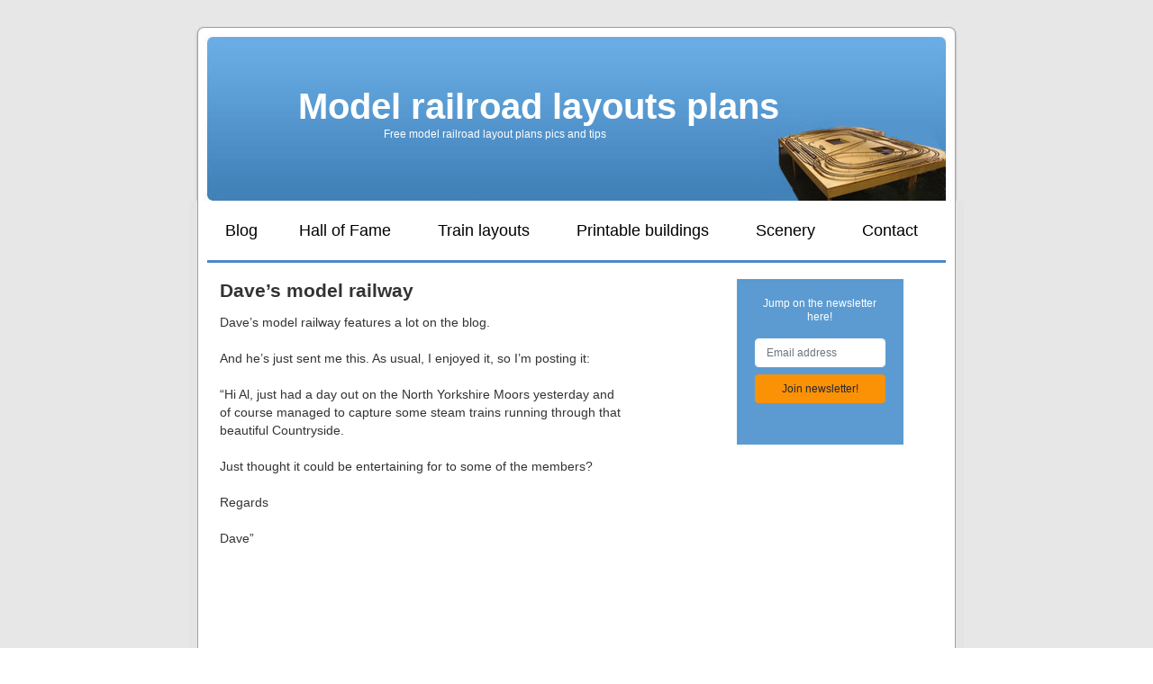

--- FILE ---
content_type: text/html; charset=UTF-8
request_url: https://modelrailwaylayoutsplans.com/daves-old-train-pics/
body_size: 29345
content:
<!DOCTYPE html>
<html lang="en-US" prefix="og: http://ogp.me/ns#" data-op3-support="no-js no-svg no-webp no-avif">
<meta http-equiv="content-type" content="text/html;charset=UTF-8" />
<head>
<meta charset="UTF-8" />

<title>
Dave&#039;s model railway - Model railroad layouts plansModel railroad layouts plans</title>
<link data-rocket-prefetch href="https://pagead2.googlesyndication.com" rel="dns-prefetch">
<link data-rocket-prefetch href="https://www.googletagmanager.com" rel="dns-prefetch">
<link data-rocket-prefetch href="https://modelrailwaylayoutsplans.comwp-content" rel="dns-prefetch">
<link data-rocket-prefetch href="https://js.stripe.com" rel="dns-prefetch">
<link data-rocket-prefetch href="https://a.omappapi.com" rel="dns-prefetch">
<link data-rocket-prefetch href="https://agent.intentiq.com" rel="dns-prefetch">
<link data-rocket-prefetch href="https://mv.outbrain.com" rel="dns-prefetch">
<link data-rocket-prefetch href="https://widgets.outbrain.com" rel="dns-prefetch">
<link data-rocket-prefetch href="https://www.youtube.com" rel="dns-prefetch">
<link data-rocket-prefetch href="https://googleads.g.doubleclick.net" rel="dns-prefetch">
<link data-rocket-prefetch href="https://mm249.infusionsoft.com" rel="dns-prefetch">
<link data-rocket-prefetch href="https://www.googleadservices.com" rel="dns-prefetch"><link rel="preload" data-rocket-preload as="image" href="https://modelrailwaylayoutsplans.com/wp-content/themes/custom-theme/images/main-860.png" fetchpriority="high">
<script src="/wp-content/themes/custom-theme/js/jquery-1.11.2.min.js"></script>		
<!--<link rel="stylesheet" type="text/css" media="all" href="wp-content/themes/model2/style.css" />-->

	
<script src="/wp-content/themes/custom-theme/js/jquery.flexnav.min.js"></script>
<script src="/wp-content/themes/custom-theme/js/jquery.mmenu.min.all.js"></script>
<!--<link rel="stylesheet" type="text/css" media="all" href="/wp-content/themes/custom-theme/flexnav.css" />	-->

<link rel="profile" href="https://gmpg.org/xfn/11" />
<!--<link rel="stylesheet" type="text/css" media="all" href="https://modelrailwaylayoutsplans.com/wp-content/themes/custom-theme/style.css" />-->
<link rel="pingback" href="https://modelrailwaylayoutsplans.com/xmlrpc.php" />
	
<!-- Google Tag Manager -->
<script>(function(w,d,s,l,i){w[l]=w[l]||[];w[l].push({'gtm.start':
new Date().getTime(),event:'gtm.js'});var f=d.getElementsByTagName(s)[0],
j=d.createElement(s),dl=l!='dataLayer'?'&l='+l:'';j.async=true;j.src=
'https://www.googletagmanager.com/gtm.js?id='+i+dl;f.parentNode.insertBefore(j,f);
})(window,document,'script','dataLayer','GTM-K8G23MR');</script>
<!-- End Google Tag Manager -->
	
<meta name='robots' content='index, follow, max-image-preview:large, max-snippet:-1, max-video-preview:-1' />
	<style>img:is([sizes="auto" i], [sizes^="auto," i]) { contain-intrinsic-size: 3000px 1500px }</style>
	
	<!-- This site is optimized with the Yoast SEO Premium plugin v26.6 (Yoast SEO v26.6) - https://yoast.com/wordpress/plugins/seo/ -->
	<meta name="description" content="Dave&#039;s model railway - I thought I&#039;d find the earliest pictures I have of Dave&#039;s stunning loft layout. It&#039;s changed a lot." />
	<link rel="canonical" href="https://modelrailwaylayoutsplans.com/daves-old-train-pics/" />
	<meta name="author" content="Al" />
	<meta name="twitter:label1" content="Written by" />
	<meta name="twitter:data1" content="Al" />
	<meta name="twitter:label2" content="Est. reading time" />
	<meta name="twitter:data2" content="5 minutes" />
	<script type="application/ld+json" class="yoast-schema-graph">{"@context":"https://schema.org","@graph":[{"@type":"Article","@id":"https://modelrailwaylayoutsplans.com/daves-old-train-pics/#article","isPartOf":{"@id":"https://modelrailwaylayoutsplans.com/daves-old-train-pics/"},"author":{"name":"Al","@id":"https://modelrailwaylayoutsplans.com/#/schema/person/1dfd9dfa07380c864334ae559ba3c889"},"headline":"Dave&#8217;s model railway","datePublished":"2018-10-01T09:37:20+00:00","dateModified":"2023-10-26T20:19:34+00:00","mainEntityOfPage":{"@id":"https://modelrailwaylayoutsplans.com/daves-old-train-pics/"},"wordCount":341,"commentCount":49,"publisher":{"@id":"https://modelrailwaylayoutsplans.com/#/schema/person/1dfd9dfa07380c864334ae559ba3c889"},"image":{"@id":"https://modelrailwaylayoutsplans.com/daves-old-train-pics/#primaryimage"},"thumbnailUrl":"https://modelrailwaylayoutsplans.com/wp-content/uploads/2018/10/1-Model-train-canal-scene.jpg","keywords":["backdrop","bridge","buildings","DCC","freight","model railway","OO scale","scenery","tunnel","weathering"],"articleSection":["Model railway","OO scale"],"inLanguage":"en-US","potentialAction":[{"@type":"CommentAction","name":"Comment","target":["https://modelrailwaylayoutsplans.com/daves-old-train-pics/#respond"]}]},{"@type":"WebPage","@id":"https://modelrailwaylayoutsplans.com/daves-old-train-pics/","url":"https://modelrailwaylayoutsplans.com/daves-old-train-pics/","name":"Dave's model railway - Model railroad layouts plans","isPartOf":{"@id":"https://modelrailwaylayoutsplans.com/#website"},"primaryImageOfPage":{"@id":"https://modelrailwaylayoutsplans.com/daves-old-train-pics/#primaryimage"},"image":{"@id":"https://modelrailwaylayoutsplans.com/daves-old-train-pics/#primaryimage"},"thumbnailUrl":"https://modelrailwaylayoutsplans.com/wp-content/uploads/2018/10/1-Model-train-canal-scene.jpg","datePublished":"2018-10-01T09:37:20+00:00","dateModified":"2023-10-26T20:19:34+00:00","description":"Dave's model railway - I thought I'd find the earliest pictures I have of Dave's stunning loft layout. It's changed a lot.","breadcrumb":{"@id":"https://modelrailwaylayoutsplans.com/daves-old-train-pics/#breadcrumb"},"inLanguage":"en-US","potentialAction":[{"@type":"ReadAction","target":["https://modelrailwaylayoutsplans.com/daves-old-train-pics/"]}]},{"@type":"ImageObject","inLanguage":"en-US","@id":"https://modelrailwaylayoutsplans.com/daves-old-train-pics/#primaryimage","url":"https://modelrailwaylayoutsplans.com/wp-content/uploads/2018/10/1-Model-train-canal-scene.jpg","contentUrl":"https://modelrailwaylayoutsplans.com/wp-content/uploads/2018/10/1-Model-train-canal-scene.jpg","width":1024,"height":768},{"@type":"BreadcrumbList","@id":"https://modelrailwaylayoutsplans.com/daves-old-train-pics/#breadcrumb","itemListElement":[{"@type":"ListItem","position":1,"name":"Home","item":"https://modelrailwaylayoutsplans.com/"},{"@type":"ListItem","position":2,"name":"Blog","item":"https://modelrailwaylayoutsplans.com/blog/"},{"@type":"ListItem","position":3,"name":"Dave&#8217;s model railway"}]},{"@type":"WebSite","@id":"https://modelrailwaylayoutsplans.com/#website","url":"https://modelrailwaylayoutsplans.com/","name":"Model railroad layouts plans","description":"Free model railroad track plans, pics and tips","publisher":{"@id":"https://modelrailwaylayoutsplans.com/#/schema/person/1dfd9dfa07380c864334ae559ba3c889"},"potentialAction":[{"@type":"SearchAction","target":{"@type":"EntryPoint","urlTemplate":"https://modelrailwaylayoutsplans.com/?s={search_term_string}"},"query-input":{"@type":"PropertyValueSpecification","valueRequired":true,"valueName":"search_term_string"}}],"inLanguage":"en-US"},{"@type":["Person","Organization"],"@id":"https://modelrailwaylayoutsplans.com/#/schema/person/1dfd9dfa07380c864334ae559ba3c889","name":"Al","image":{"@type":"ImageObject","inLanguage":"en-US","@id":"https://modelrailwaylayoutsplans.com/#/schema/person/image/","url":"https://secure.gravatar.com/avatar/03984a0c1cbe0bac8f2aac93ac403cbe1cc9d93124cc7fd5843200c3f4ec186c?s=96&d=mm&r=g","contentUrl":"https://secure.gravatar.com/avatar/03984a0c1cbe0bac8f2aac93ac403cbe1cc9d93124cc7fd5843200c3f4ec186c?s=96&d=mm&r=g","caption":"Al"},"logo":{"@id":"https://modelrailwaylayoutsplans.com/#/schema/person/image/"}}]}</script>
	<!-- / Yoast SEO Premium plugin. -->


<!-- Hubbub v.1.36.3 https://morehubbub.com/ -->
<meta property="og:locale" content="en_US" />
<meta property="og:type" content="article" />
<meta property="og:title" content="Dave&#039;s model railway" />
<meta property="og:description" content="Dave&#039;s model railway - I thought I&#039;d find the earliest pictures I have of Dave&#039;s stunning loft layout. It&#039;s changed a lot." />
<meta property="og:url" content="https://modelrailwaylayoutsplans.com/daves-old-train-pics/" />
<meta property="og:site_name" content="Model railroad layouts plans" />
<meta property="og:updated_time" content="2023-10-26T20:19:34+00:00" />
<meta property="article:published_time" content="2018-10-01T09:37:20+00:00" />
<meta property="article:modified_time" content="2023-10-26T20:19:34+00:00" />
<meta name="twitter:card" content="summary_large_image" />
<meta name="twitter:title" content="Dave&#039;s model railway" />
<meta name="twitter:description" content="Dave&#039;s model railway - I thought I&#039;d find the earliest pictures I have of Dave&#039;s stunning loft layout. It&#039;s changed a lot." />
<meta class="flipboard-article" content="Dave&#039;s model railway - I thought I&#039;d find the earliest pictures I have of Dave&#039;s stunning loft layout. It&#039;s changed a lot." />
<!-- Hubbub v.1.36.3 https://morehubbub.com/ -->
<link rel='dns-prefetch' href='//js.stripe.com' />
<link rel='dns-prefetch' href='//a.omappapi.com' />

<!-- Google Tag Manager -->
<script>(function(w,d,s,l,i){w[l]=w[l]||[];w[l].push({'gtm.start':
new Date().getTime(),event:'gtm.js'});var f=d.getElementsByTagName(s)[0],
j=d.createElement(s),dl=l!='dataLayer'?'&l='+l:'';j.async=true;j.src=
'https://www.googletagmanager.com/gtm.js?id='+i+dl;f.parentNode.insertBefore(j,f);
})(window,document,'script','dataLayer','GTM-K8G23MR');</script>
<!-- End Google Tag Manager --><style id='wp-emoji-styles-inline-css' type='text/css'>

	img.wp-smiley, img.emoji {
		display: inline !important;
		border: none !important;
		box-shadow: none !important;
		height: 1em !important;
		width: 1em !important;
		margin: 0 0.07em !important;
		vertical-align: -0.1em !important;
		background: none !important;
		padding: 0 !important;
	}
</style>
<link rel='stylesheet' id='wp-block-library-css' href='https://modelrailwaylayoutsplans.com/wp-includes/css/dist/block-library/style.min.css?ver=1ba3612913db77a2037d6719b92188ce' type='text/css' media='all' />
<style id='classic-theme-styles-inline-css' type='text/css'>
/*! This file is auto-generated */
.wp-block-button__link{color:#fff;background-color:#32373c;border-radius:9999px;box-shadow:none;text-decoration:none;padding:calc(.667em + 2px) calc(1.333em + 2px);font-size:1.125em}.wp-block-file__button{background:#32373c;color:#fff;text-decoration:none}
</style>
<style id='global-styles-inline-css' type='text/css'>
:root{--wp--preset--aspect-ratio--square: 1;--wp--preset--aspect-ratio--4-3: 4/3;--wp--preset--aspect-ratio--3-4: 3/4;--wp--preset--aspect-ratio--3-2: 3/2;--wp--preset--aspect-ratio--2-3: 2/3;--wp--preset--aspect-ratio--16-9: 16/9;--wp--preset--aspect-ratio--9-16: 9/16;--wp--preset--color--black: #000000;--wp--preset--color--cyan-bluish-gray: #abb8c3;--wp--preset--color--white: #ffffff;--wp--preset--color--pale-pink: #f78da7;--wp--preset--color--vivid-red: #cf2e2e;--wp--preset--color--luminous-vivid-orange: #ff6900;--wp--preset--color--luminous-vivid-amber: #fcb900;--wp--preset--color--light-green-cyan: #7bdcb5;--wp--preset--color--vivid-green-cyan: #00d084;--wp--preset--color--pale-cyan-blue: #8ed1fc;--wp--preset--color--vivid-cyan-blue: #0693e3;--wp--preset--color--vivid-purple: #9b51e0;--wp--preset--gradient--vivid-cyan-blue-to-vivid-purple: linear-gradient(135deg,rgba(6,147,227,1) 0%,rgb(155,81,224) 100%);--wp--preset--gradient--light-green-cyan-to-vivid-green-cyan: linear-gradient(135deg,rgb(122,220,180) 0%,rgb(0,208,130) 100%);--wp--preset--gradient--luminous-vivid-amber-to-luminous-vivid-orange: linear-gradient(135deg,rgba(252,185,0,1) 0%,rgba(255,105,0,1) 100%);--wp--preset--gradient--luminous-vivid-orange-to-vivid-red: linear-gradient(135deg,rgba(255,105,0,1) 0%,rgb(207,46,46) 100%);--wp--preset--gradient--very-light-gray-to-cyan-bluish-gray: linear-gradient(135deg,rgb(238,238,238) 0%,rgb(169,184,195) 100%);--wp--preset--gradient--cool-to-warm-spectrum: linear-gradient(135deg,rgb(74,234,220) 0%,rgb(151,120,209) 20%,rgb(207,42,186) 40%,rgb(238,44,130) 60%,rgb(251,105,98) 80%,rgb(254,248,76) 100%);--wp--preset--gradient--blush-light-purple: linear-gradient(135deg,rgb(255,206,236) 0%,rgb(152,150,240) 100%);--wp--preset--gradient--blush-bordeaux: linear-gradient(135deg,rgb(254,205,165) 0%,rgb(254,45,45) 50%,rgb(107,0,62) 100%);--wp--preset--gradient--luminous-dusk: linear-gradient(135deg,rgb(255,203,112) 0%,rgb(199,81,192) 50%,rgb(65,88,208) 100%);--wp--preset--gradient--pale-ocean: linear-gradient(135deg,rgb(255,245,203) 0%,rgb(182,227,212) 50%,rgb(51,167,181) 100%);--wp--preset--gradient--electric-grass: linear-gradient(135deg,rgb(202,248,128) 0%,rgb(113,206,126) 100%);--wp--preset--gradient--midnight: linear-gradient(135deg,rgb(2,3,129) 0%,rgb(40,116,252) 100%);--wp--preset--font-size--small: 13px;--wp--preset--font-size--medium: 20px;--wp--preset--font-size--large: 36px;--wp--preset--font-size--x-large: 42px;--wp--preset--spacing--20: 0.44rem;--wp--preset--spacing--30: 0.67rem;--wp--preset--spacing--40: 1rem;--wp--preset--spacing--50: 1.5rem;--wp--preset--spacing--60: 2.25rem;--wp--preset--spacing--70: 3.38rem;--wp--preset--spacing--80: 5.06rem;--wp--preset--shadow--natural: 6px 6px 9px rgba(0, 0, 0, 0.2);--wp--preset--shadow--deep: 12px 12px 50px rgba(0, 0, 0, 0.4);--wp--preset--shadow--sharp: 6px 6px 0px rgba(0, 0, 0, 0.2);--wp--preset--shadow--outlined: 6px 6px 0px -3px rgba(255, 255, 255, 1), 6px 6px rgba(0, 0, 0, 1);--wp--preset--shadow--crisp: 6px 6px 0px rgba(0, 0, 0, 1);}:where(.is-layout-flex){gap: 0.5em;}:where(.is-layout-grid){gap: 0.5em;}body .is-layout-flex{display: flex;}.is-layout-flex{flex-wrap: wrap;align-items: center;}.is-layout-flex > :is(*, div){margin: 0;}body .is-layout-grid{display: grid;}.is-layout-grid > :is(*, div){margin: 0;}:where(.wp-block-columns.is-layout-flex){gap: 2em;}:where(.wp-block-columns.is-layout-grid){gap: 2em;}:where(.wp-block-post-template.is-layout-flex){gap: 1.25em;}:where(.wp-block-post-template.is-layout-grid){gap: 1.25em;}.has-black-color{color: var(--wp--preset--color--black) !important;}.has-cyan-bluish-gray-color{color: var(--wp--preset--color--cyan-bluish-gray) !important;}.has-white-color{color: var(--wp--preset--color--white) !important;}.has-pale-pink-color{color: var(--wp--preset--color--pale-pink) !important;}.has-vivid-red-color{color: var(--wp--preset--color--vivid-red) !important;}.has-luminous-vivid-orange-color{color: var(--wp--preset--color--luminous-vivid-orange) !important;}.has-luminous-vivid-amber-color{color: var(--wp--preset--color--luminous-vivid-amber) !important;}.has-light-green-cyan-color{color: var(--wp--preset--color--light-green-cyan) !important;}.has-vivid-green-cyan-color{color: var(--wp--preset--color--vivid-green-cyan) !important;}.has-pale-cyan-blue-color{color: var(--wp--preset--color--pale-cyan-blue) !important;}.has-vivid-cyan-blue-color{color: var(--wp--preset--color--vivid-cyan-blue) !important;}.has-vivid-purple-color{color: var(--wp--preset--color--vivid-purple) !important;}.has-black-background-color{background-color: var(--wp--preset--color--black) !important;}.has-cyan-bluish-gray-background-color{background-color: var(--wp--preset--color--cyan-bluish-gray) !important;}.has-white-background-color{background-color: var(--wp--preset--color--white) !important;}.has-pale-pink-background-color{background-color: var(--wp--preset--color--pale-pink) !important;}.has-vivid-red-background-color{background-color: var(--wp--preset--color--vivid-red) !important;}.has-luminous-vivid-orange-background-color{background-color: var(--wp--preset--color--luminous-vivid-orange) !important;}.has-luminous-vivid-amber-background-color{background-color: var(--wp--preset--color--luminous-vivid-amber) !important;}.has-light-green-cyan-background-color{background-color: var(--wp--preset--color--light-green-cyan) !important;}.has-vivid-green-cyan-background-color{background-color: var(--wp--preset--color--vivid-green-cyan) !important;}.has-pale-cyan-blue-background-color{background-color: var(--wp--preset--color--pale-cyan-blue) !important;}.has-vivid-cyan-blue-background-color{background-color: var(--wp--preset--color--vivid-cyan-blue) !important;}.has-vivid-purple-background-color{background-color: var(--wp--preset--color--vivid-purple) !important;}.has-black-border-color{border-color: var(--wp--preset--color--black) !important;}.has-cyan-bluish-gray-border-color{border-color: var(--wp--preset--color--cyan-bluish-gray) !important;}.has-white-border-color{border-color: var(--wp--preset--color--white) !important;}.has-pale-pink-border-color{border-color: var(--wp--preset--color--pale-pink) !important;}.has-vivid-red-border-color{border-color: var(--wp--preset--color--vivid-red) !important;}.has-luminous-vivid-orange-border-color{border-color: var(--wp--preset--color--luminous-vivid-orange) !important;}.has-luminous-vivid-amber-border-color{border-color: var(--wp--preset--color--luminous-vivid-amber) !important;}.has-light-green-cyan-border-color{border-color: var(--wp--preset--color--light-green-cyan) !important;}.has-vivid-green-cyan-border-color{border-color: var(--wp--preset--color--vivid-green-cyan) !important;}.has-pale-cyan-blue-border-color{border-color: var(--wp--preset--color--pale-cyan-blue) !important;}.has-vivid-cyan-blue-border-color{border-color: var(--wp--preset--color--vivid-cyan-blue) !important;}.has-vivid-purple-border-color{border-color: var(--wp--preset--color--vivid-purple) !important;}.has-vivid-cyan-blue-to-vivid-purple-gradient-background{background: var(--wp--preset--gradient--vivid-cyan-blue-to-vivid-purple) !important;}.has-light-green-cyan-to-vivid-green-cyan-gradient-background{background: var(--wp--preset--gradient--light-green-cyan-to-vivid-green-cyan) !important;}.has-luminous-vivid-amber-to-luminous-vivid-orange-gradient-background{background: var(--wp--preset--gradient--luminous-vivid-amber-to-luminous-vivid-orange) !important;}.has-luminous-vivid-orange-to-vivid-red-gradient-background{background: var(--wp--preset--gradient--luminous-vivid-orange-to-vivid-red) !important;}.has-very-light-gray-to-cyan-bluish-gray-gradient-background{background: var(--wp--preset--gradient--very-light-gray-to-cyan-bluish-gray) !important;}.has-cool-to-warm-spectrum-gradient-background{background: var(--wp--preset--gradient--cool-to-warm-spectrum) !important;}.has-blush-light-purple-gradient-background{background: var(--wp--preset--gradient--blush-light-purple) !important;}.has-blush-bordeaux-gradient-background{background: var(--wp--preset--gradient--blush-bordeaux) !important;}.has-luminous-dusk-gradient-background{background: var(--wp--preset--gradient--luminous-dusk) !important;}.has-pale-ocean-gradient-background{background: var(--wp--preset--gradient--pale-ocean) !important;}.has-electric-grass-gradient-background{background: var(--wp--preset--gradient--electric-grass) !important;}.has-midnight-gradient-background{background: var(--wp--preset--gradient--midnight) !important;}.has-small-font-size{font-size: var(--wp--preset--font-size--small) !important;}.has-medium-font-size{font-size: var(--wp--preset--font-size--medium) !important;}.has-large-font-size{font-size: var(--wp--preset--font-size--large) !important;}.has-x-large-font-size{font-size: var(--wp--preset--font-size--x-large) !important;}
:where(.wp-block-post-template.is-layout-flex){gap: 1.25em;}:where(.wp-block-post-template.is-layout-grid){gap: 1.25em;}
:where(.wp-block-columns.is-layout-flex){gap: 2em;}:where(.wp-block-columns.is-layout-grid){gap: 2em;}
:root :where(.wp-block-pullquote){font-size: 1.5em;line-height: 1.6;}
</style>
<link rel='stylesheet' id='main-style-css' href='https://modelrailwaylayoutsplans.com/wp-content/themes/custom-theme/style.css?ver=1.0.0' type='text/css' media='all' />
<link rel='stylesheet' id='old-style-css' href='https://modelrailwaylayoutsplans.comwp-content/themes/model2/style.css?ver=1.0.0' type='text/css' media='all' />
<link rel='stylesheet' id='flexnav-css' href='https://modelrailwaylayoutsplans.com/wp-content/themes/custom-theme/flexnav.css?ver=1.0.0' type='text/css' media='all' />
<link rel="preload" class="mv-grow-style" href="https://modelrailwaylayoutsplans.com/wp-content/plugins/social-pug/assets/dist/style-frontend-pro.css?ver=1.36.3" as="style"><noscript><link rel='stylesheet' id='dpsp-frontend-style-pro-css' href='https://modelrailwaylayoutsplans.com/wp-content/plugins/social-pug/assets/dist/style-frontend-pro.css?ver=1.36.3' type='text/css' media='all' />
</noscript><link rel='stylesheet' id='op3-frontend-stylesheet-css' href='https://modelrailwaylayoutsplans.com/wp-content/plugins/op-builder/public/assets/cache/page__14949.main.css?build=cf4e7c5e&#038;ver=067f65cdb8a540e1759f56f9c0734b52' type='text/css' media='all' />
<link rel='stylesheet' id='optimizepress-default-css' href='https://modelrailwaylayoutsplans.com/wp-content/plugins/optimizePressPlugin/lib/assets/default.min.css?ver=2.5.26' type='text/css' media='all' />
<script type="text/javascript" src="https://modelrailwaylayoutsplans.com/wp-includes/js/jquery/jquery.min.js?ver=3.7.1" id="jquery-core-js"></script>
<script type="text/javascript" src="https://modelrailwaylayoutsplans.com/wp-includes/js/jquery/jquery-migrate.min.js?ver=3.4.1" id="jquery-migrate-js"></script>
<script type="text/javascript" id="optimizepress-op-jquery-base-all-js-extra">
/* <![CDATA[ */
var OptimizePress = {"ajaxurl":"https:\/\/modelrailwaylayoutsplans.com\/wp-admin\/admin-ajax.php","SN":"optimizepress","version":"2.5.26","script_debug":".min","localStorageEnabled":"","wp_admin_page":"","op_live_editor":"","op_page_builder":"","op_create_new_page":"","imgurl":"https:\/\/modelrailwaylayoutsplans.com\/wp-content\/plugins\/optimizePressPlugin\/lib\/images\/","OP_URL":"https:\/\/modelrailwaylayoutsplans.com\/wp-content\/plugins\/optimizePressPlugin\/","OP_JS":"https:\/\/modelrailwaylayoutsplans.com\/wp-content\/plugins\/optimizePressPlugin\/lib\/js\/","OP_PAGE_BUILDER_URL":"","include_url":"https:\/\/modelrailwaylayoutsplans.com\/wp-includes\/","op_autosave_interval":"300","op_autosave_enabled":"Y","paths":{"url":"https:\/\/modelrailwaylayoutsplans.com\/wp-content\/plugins\/optimizePressPlugin\/","img":"https:\/\/modelrailwaylayoutsplans.com\/wp-content\/plugins\/optimizePressPlugin\/lib\/images\/","js":"https:\/\/modelrailwaylayoutsplans.com\/wp-content\/plugins\/optimizePressPlugin\/lib\/js\/","css":"https:\/\/modelrailwaylayoutsplans.com\/wp-content\/plugins\/optimizePressPlugin\/lib\/css\/"},"social":{"twitter":"optimizepress","facebook":"optimizepress","googleplus":"111273444733787349971"},"flowplayerHTML5":"https:\/\/modelrailwaylayoutsplans.com\/wp-content\/plugins\/optimizePressPlugin\/lib\/modules\/blog\/video\/flowplayer\/flowplayer.swf","flowplayerKey":"","flowplayerLogo":"","mediaelementplayer":"https:\/\/modelrailwaylayoutsplans.com\/wp-content\/plugins\/optimizePressPlugin\/lib\/modules\/blog\/video\/mediaelement\/","pb_unload_alert":"This page is asking you to confirm that you want to leave - data you have entered may not be saved.","pb_save_alert":"Please make sure you are happy with all of your options as some options will not be able to be changed for this page later.","search_default":"Search...","ems_providers":{"infusionsoft":"InfusionSoft"},"optimizemember":{"enabled":false,"version":"0"},"OP_LEADS_URL":"https:\/\/my.optimizeleads.com\/","OP_LEADS_THEMES_URL":"https:\/\/my.optimizeleads.com\/build\/themes\/","google_recaptcha_site_key":""};
/* ]]> */
</script>
<script type="text/javascript" src="https://modelrailwaylayoutsplans.com/wp-content/plugins/optimizePressPlugin/lib/js/op-jquery-base-all.min.js?ver=2.5.26" id="optimizepress-op-jquery-base-all-js"></script>
<script type="text/javascript" src="https://modelrailwaylayoutsplans.com/wp-content/themes/custom-theme/js/main.js?ver=1.0.0" id="main-script-js"></script>
<script type="text/javascript" src="https://js.stripe.com/v3/?ver=3" id="op3-stripe-js-js"></script>
<script type="text/javascript" id="op3-opc-global-object-handler-js-extra">
/* <![CDATA[ */
var optimizecart = {"ajax_url":"https:\/\/modelrailwaylayoutsplans.com\/wp-admin\/admin-ajax.php","assets_url":"https:\/\/modelrailwaylayoutsplans.com\/wp-content\/plugins\/op-cart\/public\/assets\/","rest_url":"https:\/\/modelrailwaylayoutsplans.com\/wp-json\/opc\/v1","rest_nonce":"2303a0c0bf","locale":"en_US","detected_country":"US","current_user_email":"","translations":{"TAX ID":"TAX ID","Phone":"Phone","Credit\/Debit Card":"Credit\/Debit Card","Add New Card":"Add New Card","Use Credit Card":"Use Credit Card","Pay Using PayPal":"Pay Using PayPal","Validating Payment Method...":"Validating Payment Method...","Creating Order...":"Creating Order...","Confirming Card Payment...":"Confirming Card Payment...","Finishing Payment...":"Finishing Payment...","Payment Successful.":"Payment Successful.","Payment Successful, Redirecting...":"Payment Successful, Redirecting...","In":"In","Day":"Day","Days":"Days","Week":"Week","Weeks":"Weeks","Month":"Month","Months":"Months","Quarter":"Quarter","Year":"Year","Immediately":"Immediately"},"stripe_locale":"","currency":"USD","currency_decimal_places":"2","seller_country":"GB","stripe_apple_google_pay_enabled":"no"};
/* ]]> */
</script>
<script type="text/javascript" id="op3-dashboard-tracking-js-extra">
/* <![CDATA[ */
var OPDashboardStats = {"pid":"14949","pageview_record_id":null,"rest_url":"https:\/\/modelrailwaylayoutsplans.com\/wp-json\/opd\/v1\/opd-tracking"};
/* ]]> */
</script>
<script type="text/javascript" src="https://modelrailwaylayoutsplans.com/wp-content/plugins/op-dashboard/public/assets/js/tracking.js?ver=1.2.4" id="op3-dashboard-tracking-js"></script>
<script type="text/javascript" id="op3-support-js-after">
/* <![CDATA[ */
!function(){var A=document,e=A.documentElement,t="data-op3-support",n=function(A){e.setAttribute(t,e.getAttribute(t).replace(new RegExp("no-"+A,"g"),A))},a=function(A,e){var t=new Image;t.onload=function(){n(A)},t.src="data:image/"+A+";base64,"+e};n("js"),A.createElementNS&&A.createElementNS("http://www.w3.org/2000/svg","svg").createSVGRect&&n("svg"),a("webp","UklGRhoAAABXRUJQVlA4TA0AAAAvAAAAEAcQERGIiP4HAA=="),a("avif","[base64]")}();
/* ]]> */
</script>
<link rel="https://api.w.org/" href="https://modelrailwaylayoutsplans.com/wp-json/" /><link rel="alternate" title="JSON" type="application/json" href="https://modelrailwaylayoutsplans.com/wp-json/wp/v2/posts/14949" /><link rel="EditURI" type="application/rsd+xml" title="RSD" href="https://modelrailwaylayoutsplans.com/xmlrpc.php?rsd" />

<link rel='shortlink' href='https://modelrailwaylayoutsplans.com/?p=14949' />
<link rel="alternate" title="oEmbed (JSON)" type="application/json+oembed" href="https://modelrailwaylayoutsplans.com/wp-json/oembed/1.0/embed?url=https%3A%2F%2Fmodelrailwaylayoutsplans.com%2Fdaves-old-train-pics%2F" />
<link rel="alternate" title="oEmbed (XML)" type="text/xml+oembed" href="https://modelrailwaylayoutsplans.com/wp-json/oembed/1.0/embed?url=https%3A%2F%2Fmodelrailwaylayoutsplans.com%2Fdaves-old-train-pics%2F&#038;format=xml" />

		<!-- GA Google Analytics @ https://m0n.co/ga -->
		<script async src="https://www.googletagmanager.com/gtag/js?id=UA-22637297-1"></script>
		<script>
			window.dataLayer = window.dataLayer || [];
			function gtag(){dataLayer.push(arguments);}
			gtag('js', new Date());
			gtag('config', 'UA-22637297-1', { 'optimize_id': 'GTM-TTZWMZK'});
		</script>

	<style>:root { --op-magic-overlay-image: url("https://modelrailwaylayoutsplans.com/wp-content/plugins/op-builder/public/assets/img/elements/video/sound-on.png"); }</style><meta name="hubbub-info" description="Hubbub 1.36.3">
        <!--[if (gte IE 6)&(lte IE 8)]>
            <script type="text/javascript" src="https://modelrailwaylayoutsplans.com/wp-content/plugins/optimizePressPlugin/lib/js/selectivizr-1.0.2-min.js?ver=1.0.2"></script>
        <![endif]-->
        <!--[if lt IE 9]>
            <script src="https://modelrailwaylayoutsplans.com/wp-content/plugins/optimizePressPlugin/lib/js//html5shiv.min.js"></script>
        <![endif]-->
    
<link rel="icon" href="https://modelrailwaylayoutsplans.com/wp-content/uploads/2021/10/cropped-logo512X512-32x32.jpg" sizes="32x32" />
<link rel="icon" href="https://modelrailwaylayoutsplans.com/wp-content/uploads/2021/10/cropped-logo512X512-192x192.jpg" sizes="192x192" />
<link rel="apple-touch-icon" href="https://modelrailwaylayoutsplans.com/wp-content/uploads/2021/10/cropped-logo512X512-180x180.jpg" />
<meta name="msapplication-TileImage" content="https://modelrailwaylayoutsplans.com/wp-content/uploads/2021/10/cropped-logo512X512-270x270.jpg" />
<noscript><style id="rocket-lazyload-nojs-css">.rll-youtube-player, [data-lazy-src]{display:none !important;}</style></noscript>	

	
<meta name="viewport" content="width=device-width, initial-scale=1.0;">	
	
<meta name="generator" content="WP Rocket 3.20.2" data-wpr-features="wpr_lazyload_images wpr_preconnect_external_domains wpr_oci wpr_preload_links wpr_desktop" /></head>
<body data-rsssl=1 class="wp-singular post-template-default single single-post postid-14949 single-format-standard wp-theme-custom-theme op-plugin opc-stripe-connected">
	
<!-- Google Tag Manager (noscript) -->
<noscript><iframe src="https://www.googletagmanager.com/ns.html?id=GTM-K8G23MR"
height="0" width="0" style="display:none;visibility:hidden"></iframe></noscript>
<!-- End Google Tag Manager (noscript) -->
	
<div data-rocket-location-hash="c74083761f5e5d7ffaf66c77521ebe72" id="wrapper" class="hfeed">


		
	
	
<div data-rocket-location-hash="168a0c88110297d381b188d6d8578c44" id="header">		
  <div data-rocket-location-hash="82af9f3d9eb372a02ba444979a3828af" id="masthead">
    <div id="branding" role="banner">
      <div id="logo">
        <h1 id="site-title"> <a href="https://modelrailwaylayoutsplans.com" title="Model railroad layouts plans" rel="home">
		
			Model railroad layouts plans</a> </h1>
      </div>
      <div class="tagline">
		  Free model railroad layout plans pics and tips		</div></div>
	  
	  
	  <div class="menu-button mobile">Menu</div>
		<div id="site-header" class="mobile">
			 <div id="menu-principal">
				<div class="menu-header"><ul id="menu-may2015" class="flexnav"><li id="menu-item-7526" class="menu-item menu-item-type-post_type menu-item-object-page current_page_parent menu-item-7526"><a href="https://modelrailwaylayoutsplans.com/blog/">Blog</a></li>
<li id="menu-item-7509" class="menu-item menu-item-type-post_type menu-item-object-page menu-item-has-children menu-item-7509"><a href="https://modelrailwaylayoutsplans.com/hall-of-fame/">Hall of Fame</a>
<ul class="sub-menu">
	<li id="menu-item-54869" class="menu-item menu-item-type-post_type menu-item-object-page menu-item-54869"><a href="https://modelrailwaylayoutsplans.com/fred/">Fred</a></li>
	<li id="menu-item-53123" class="menu-item menu-item-type-post_type menu-item-object-page menu-item-53123"><a href="https://modelrailwaylayoutsplans.com/hall-of-fame/glyn/">Glyn</a></li>
	<li id="menu-item-46435" class="menu-item menu-item-type-post_type menu-item-object-page menu-item-46435"><a href="https://modelrailwaylayoutsplans.com/santa-fe-dan/">Santa Fe Dan</a></li>
	<li id="menu-item-37116" class="menu-item menu-item-type-post_type menu-item-object-page menu-item-37116"><a href="https://modelrailwaylayoutsplans.com/hall-of-fame/old-taz/">Old Taz</a></li>
	<li id="menu-item-37079" class="menu-item menu-item-type-post_type menu-item-object-page menu-item-37079"><a href="https://modelrailwaylayoutsplans.com/hall-of-fame/richard-c/">Richard C</a></li>
	<li id="menu-item-37309" class="menu-item menu-item-type-post_type menu-item-object-page menu-item-37309"><a href="https://modelrailwaylayoutsplans.com/john-r/">John R</a></li>
	<li id="menu-item-10767" class="menu-item menu-item-type-post_type menu-item-object-page menu-item-10767"><a href="https://modelrailwaylayoutsplans.com/hall-of-fame/rob/">Rob</a></li>
	<li id="menu-item-7529" class="menu-item menu-item-type-post_type menu-item-object-page menu-item-7529"><a href="https://modelrailwaylayoutsplans.com/hall-of-fame/arnie/">Arnie</a></li>
	<li id="menu-item-7533" class="menu-item menu-item-type-post_type menu-item-object-page menu-item-7533"><a href="https://modelrailwaylayoutsplans.com/dangerous-dave/">Dangerous Dave</a></li>
	<li id="menu-item-7552" class="menu-item menu-item-type-post_type menu-item-object-page menu-item-7552"><a href="https://modelrailwaylayoutsplans.com/mark/">Mark</a></li>
	<li id="menu-item-7558" class="menu-item menu-item-type-post_type menu-item-object-page menu-item-7558"><a href="https://modelrailwaylayoutsplans.com/cameron/">Cameron</a></li>
	<li id="menu-item-7890" class="menu-item menu-item-type-post_type menu-item-object-page menu-item-7890"><a href="https://modelrailwaylayoutsplans.com/brian/">Brian</a></li>
	<li id="menu-item-11842" class="menu-item menu-item-type-post_type menu-item-object-page menu-item-11842"><a href="https://modelrailwaylayoutsplans.com/jack/">Jack</a></li>
	<li id="menu-item-16924" class="menu-item menu-item-type-post_type menu-item-object-page menu-item-16924"><a href="https://modelrailwaylayoutsplans.com/bill/">Bill</a></li>
	<li id="menu-item-16962" class="menu-item menu-item-type-post_type menu-item-object-page menu-item-16962"><a href="https://modelrailwaylayoutsplans.com/john/">John</a></li>
</ul>
</li>
<li id="menu-item-7508" class="menu-item menu-item-type-post_type menu-item-object-page menu-item-home menu-item-has-children menu-item-7508"><a href="https://modelrailwaylayoutsplans.com/">Train layouts</a>
<ul class="sub-menu">
	<li id="menu-item-32146" class="menu-item menu-item-type-post_type menu-item-object-post menu-item-32146"><a href="https://modelrailwaylayoutsplans.com/ho-scale-train-layouts/">HO scale train layouts</a></li>
	<li id="menu-item-32029" class="menu-item menu-item-type-post_type menu-item-object-post menu-item-32029"><a href="https://modelrailwaylayoutsplans.com/daves-n-scale-layout/">N scale layouts</a></li>
</ul>
</li>
<li id="menu-item-31977" class="menu-item menu-item-type-post_type menu-item-object-post menu-item-31977"><a href="https://modelrailwaylayoutsplans.com/model-railroad-printable-buildings/">Printable buildings</a></li>
<li id="menu-item-37477" class="menu-item menu-item-type-post_type menu-item-object-page menu-item-37477"><a href="https://modelrailwaylayoutsplans.com/model-train-scenery/" title="Model train scenery">Scenery</a></li>
<li id="menu-item-7505" class="menu-item menu-item-type-post_type menu-item-object-page menu-item-7505"><a href="https://modelrailwaylayoutsplans.com/contact/">Contact</a></li>
</ul></div>			 </div>
		 </div> 
	  
	  
      <div id="access" role="navigation">
        <!-- Menu modified by MAJpage Menu Class Extender -->
        <div class="menu-header"><ul id="menu-may2015-1" class="menu"><li class="menu-item menu-item-type-post_type menu-item-object-page current_page_parent menu-item-7526"><a href="https://modelrailwaylayoutsplans.com/blog/">Blog</a></li>
<li class="menu-item menu-item-type-post_type menu-item-object-page menu-item-has-children menu-item-7509"><a href="https://modelrailwaylayoutsplans.com/hall-of-fame/">Hall of Fame</a>
<ul class="sub-menu">
	<li class="menu-item menu-item-type-post_type menu-item-object-page menu-item-54869"><a href="https://modelrailwaylayoutsplans.com/fred/">Fred</a></li>
	<li class="menu-item menu-item-type-post_type menu-item-object-page menu-item-53123"><a href="https://modelrailwaylayoutsplans.com/hall-of-fame/glyn/">Glyn</a></li>
	<li class="menu-item menu-item-type-post_type menu-item-object-page menu-item-46435"><a href="https://modelrailwaylayoutsplans.com/santa-fe-dan/">Santa Fe Dan</a></li>
	<li class="menu-item menu-item-type-post_type menu-item-object-page menu-item-37116"><a href="https://modelrailwaylayoutsplans.com/hall-of-fame/old-taz/">Old Taz</a></li>
	<li class="menu-item menu-item-type-post_type menu-item-object-page menu-item-37079"><a href="https://modelrailwaylayoutsplans.com/hall-of-fame/richard-c/">Richard C</a></li>
	<li class="menu-item menu-item-type-post_type menu-item-object-page menu-item-37309"><a href="https://modelrailwaylayoutsplans.com/john-r/">John R</a></li>
	<li class="menu-item menu-item-type-post_type menu-item-object-page menu-item-10767"><a href="https://modelrailwaylayoutsplans.com/hall-of-fame/rob/">Rob</a></li>
	<li class="menu-item menu-item-type-post_type menu-item-object-page menu-item-7529"><a href="https://modelrailwaylayoutsplans.com/hall-of-fame/arnie/">Arnie</a></li>
	<li class="menu-item menu-item-type-post_type menu-item-object-page menu-item-7533"><a href="https://modelrailwaylayoutsplans.com/dangerous-dave/">Dangerous Dave</a></li>
	<li class="menu-item menu-item-type-post_type menu-item-object-page menu-item-7552"><a href="https://modelrailwaylayoutsplans.com/mark/">Mark</a></li>
	<li class="menu-item menu-item-type-post_type menu-item-object-page menu-item-7558"><a href="https://modelrailwaylayoutsplans.com/cameron/">Cameron</a></li>
	<li class="menu-item menu-item-type-post_type menu-item-object-page menu-item-7890"><a href="https://modelrailwaylayoutsplans.com/brian/">Brian</a></li>
	<li class="menu-item menu-item-type-post_type menu-item-object-page menu-item-11842"><a href="https://modelrailwaylayoutsplans.com/jack/">Jack</a></li>
	<li class="menu-item menu-item-type-post_type menu-item-object-page menu-item-16924"><a href="https://modelrailwaylayoutsplans.com/bill/">Bill</a></li>
	<li class="menu-item menu-item-type-post_type menu-item-object-page menu-item-16962"><a href="https://modelrailwaylayoutsplans.com/john/">John</a></li>
</ul>
</li>
<li class="menu-item menu-item-type-post_type menu-item-object-page menu-item-home menu-item-has-children menu-item-7508"><a href="https://modelrailwaylayoutsplans.com/">Train layouts</a>
<ul class="sub-menu">
	<li class="menu-item menu-item-type-post_type menu-item-object-post menu-item-32146"><a href="https://modelrailwaylayoutsplans.com/ho-scale-train-layouts/">HO scale train layouts</a></li>
	<li class="menu-item menu-item-type-post_type menu-item-object-post menu-item-32029"><a href="https://modelrailwaylayoutsplans.com/daves-n-scale-layout/">N scale layouts</a></li>
</ul>
</li>
<li class="menu-item menu-item-type-post_type menu-item-object-post menu-item-31977"><a href="https://modelrailwaylayoutsplans.com/model-railroad-printable-buildings/">Printable buildings</a></li>
<li class="menu-item menu-item-type-post_type menu-item-object-page menu-item-37477"><a href="https://modelrailwaylayoutsplans.com/model-train-scenery/" title="Model train scenery">Scenery</a></li>
<li class="menu-item menu-item-type-post_type menu-item-object-page menu-item-7505"><a href="https://modelrailwaylayoutsplans.com/contact/">Contact</a></li>
</ul></div>        <!-- main menu -->
        <!-- main menu -->
      </div>
      <!-- #access -->
    </div>
    <!-- #branding -->
  </div>
  <!-- #masthead -->

<!-- #header -->
<div data-rocket-location-hash="59780cd7b6c84cfb74c9b2b8e91cbf4f" id="main">
  <div data-rocket-location-hash="e7d28794594bfe87fec25452226c79aa" id="container">
  <div id="content" role="main">
  
				<div id="post-14949" class="post-14949 post type-post status-publish format-standard hentry category-model-railway category-oo-scale tag-backdrop tag-bridge tag-buildings tag-dcc tag-freight tag-model-railway tag-oo-scale tag-scenery tag-tunnel tag-weathering grow-content-body">
					<h1 class="entry-title">Dave&#8217;s model railway</h1>

					

					<div class="entry-content">
						<p>Dave&#8217;s model railway features a lot on the blog.</p>
<p>And he&#8217;s just sent me this. As usual, I enjoyed it, so I&#8217;m posting it:</p>
<p>&#8220;Hi Al, just had a day out on the North Yorkshire Moors yesterday and of course managed to capture some steam trains running through that beautiful Countryside.</p>
<p>Just thought it could be entertaining for to some of the members? </p>
<p>Regards </p>
<p>Dave&#8221;</p>
<p><center><br />
<iframe width="448" height="252" src="https://www.youtube.com/embed/Gp6oSuny9V8" frameborder="0" allow="accelerometer; autoplay; clipboard-write; encrypted-media; gyroscope; picture-in-picture" allowfullscreen></iframe><br />
</center></p>
<p>Dave&#8217;s mail got me thinking&#8230; <em>&#8220;it sometimes helps to get ideas on a model railway&#8230;&#8221;</em></p>
<p>So I thought I&#8217;d look at some of his layout pics &#8211; rather than one of his videos. Then I thought, because there&#8217;s been a run on old layout pics, I thought I&#8217;d find the earliest pics I have of Dave&#8217;s model railway.</p>
<p>And you really can where he gets his ideas from:</p>
<p><em>(Click to enlarge.)</em></p>
<p><a href="https://modelrailwaylayoutsplans.com/wp-content/uploads/2018/10/1-Model-train-canal-scene.jpg"><img fetchpriority="high" decoding="async" src="data:image/svg+xml,%3Csvg%20xmlns='http://www.w3.org/2000/svg'%20viewBox='0%200%201024%20768'%3E%3C/svg%3E" alt="model train canal scene" width="1024" height="768" class="aligncenter size-full wp-image-14950" data-lazy-srcset="https://modelrailwaylayoutsplans.com/wp-content/uploads/2018/10/1-Model-train-canal-scene.jpg 1024w, https://modelrailwaylayoutsplans.com/wp-content/uploads/2018/10/1-Model-train-canal-scene-300x225.jpg 300w, https://modelrailwaylayoutsplans.com/wp-content/uploads/2018/10/1-Model-train-canal-scene-768x576.jpg 768w" data-lazy-sizes="(max-width: 1024px) 100vw, 1024px" data-lazy-src="https://modelrailwaylayoutsplans.com/wp-content/uploads/2018/10/1-Model-train-canal-scene.jpg" /><noscript><img fetchpriority="high" decoding="async" src="https://modelrailwaylayoutsplans.com/wp-content/uploads/2018/10/1-Model-train-canal-scene.jpg" alt="model train canal scene" width="1024" height="768" class="aligncenter size-full wp-image-14950" srcset="https://modelrailwaylayoutsplans.com/wp-content/uploads/2018/10/1-Model-train-canal-scene.jpg 1024w, https://modelrailwaylayoutsplans.com/wp-content/uploads/2018/10/1-Model-train-canal-scene-300x225.jpg 300w, https://modelrailwaylayoutsplans.com/wp-content/uploads/2018/10/1-Model-train-canal-scene-768x576.jpg 768w" sizes="(max-width: 1024px) 100vw, 1024px" /></noscript></a></p>
<p><a href="https://modelrailwaylayoutsplans.com/wp-content/uploads/2018/10/2-model-train-english-country.jpg"><img decoding="async" src="data:image/svg+xml,%3Csvg%20xmlns='http://www.w3.org/2000/svg'%20viewBox='0%200%201024%20768'%3E%3C/svg%3E" alt="daves model railway" width="1024" height="768" class="aligncenter size-full wp-image-14951" data-lazy-srcset="https://modelrailwaylayoutsplans.com/wp-content/uploads/2018/10/2-model-train-english-country.jpg 1024w, https://modelrailwaylayoutsplans.com/wp-content/uploads/2018/10/2-model-train-english-country-300x225.jpg 300w, https://modelrailwaylayoutsplans.com/wp-content/uploads/2018/10/2-model-train-english-country-768x576.jpg 768w" data-lazy-sizes="(max-width: 1024px) 100vw, 1024px" data-lazy-src="https://modelrailwaylayoutsplans.com/wp-content/uploads/2018/10/2-model-train-english-country.jpg" /><noscript><img decoding="async" src="https://modelrailwaylayoutsplans.com/wp-content/uploads/2018/10/2-model-train-english-country.jpg" alt="daves model railway" width="1024" height="768" class="aligncenter size-full wp-image-14951" srcset="https://modelrailwaylayoutsplans.com/wp-content/uploads/2018/10/2-model-train-english-country.jpg 1024w, https://modelrailwaylayoutsplans.com/wp-content/uploads/2018/10/2-model-train-english-country-300x225.jpg 300w, https://modelrailwaylayoutsplans.com/wp-content/uploads/2018/10/2-model-train-english-country-768x576.jpg 768w" sizes="(max-width: 1024px) 100vw, 1024px" /></noscript></a></p>
<p><a href="https://modelrailwaylayoutsplans.com/wp-content/uploads/2018/10/3-model-railway-level-crossing.jpg"><img decoding="async" src="data:image/svg+xml,%3Csvg%20xmlns='http://www.w3.org/2000/svg'%20viewBox='0%200%201024%20768'%3E%3C/svg%3E" alt="model train level crossing" width="1024" height="768" class="aligncenter size-full wp-image-14952" data-lazy-srcset="https://modelrailwaylayoutsplans.com/wp-content/uploads/2018/10/3-model-railway-level-crossing.jpg 1024w, https://modelrailwaylayoutsplans.com/wp-content/uploads/2018/10/3-model-railway-level-crossing-300x225.jpg 300w, https://modelrailwaylayoutsplans.com/wp-content/uploads/2018/10/3-model-railway-level-crossing-768x576.jpg 768w" data-lazy-sizes="(max-width: 1024px) 100vw, 1024px" data-lazy-src="https://modelrailwaylayoutsplans.com/wp-content/uploads/2018/10/3-model-railway-level-crossing.jpg" /><noscript><img decoding="async" src="https://modelrailwaylayoutsplans.com/wp-content/uploads/2018/10/3-model-railway-level-crossing.jpg" alt="model train level crossing" width="1024" height="768" class="aligncenter size-full wp-image-14952" srcset="https://modelrailwaylayoutsplans.com/wp-content/uploads/2018/10/3-model-railway-level-crossing.jpg 1024w, https://modelrailwaylayoutsplans.com/wp-content/uploads/2018/10/3-model-railway-level-crossing-300x225.jpg 300w, https://modelrailwaylayoutsplans.com/wp-content/uploads/2018/10/3-model-railway-level-crossing-768x576.jpg 768w" sizes="(max-width: 1024px) 100vw, 1024px" /></noscript></a></p>
<p><a href="https://modelrailwaylayoutsplans.com/wp-content/uploads/2018/10/4-model-train-canal-scene.jpg"><img decoding="async" src="data:image/svg+xml,%3Csvg%20xmlns='http://www.w3.org/2000/svg'%20viewBox='0%200%201024%20768'%3E%3C/svg%3E" alt="model train canal scene" width="1024" height="768" class="aligncenter size-full wp-image-14953" data-lazy-srcset="https://modelrailwaylayoutsplans.com/wp-content/uploads/2018/10/4-model-train-canal-scene.jpg 1024w, https://modelrailwaylayoutsplans.com/wp-content/uploads/2018/10/4-model-train-canal-scene-300x225.jpg 300w, https://modelrailwaylayoutsplans.com/wp-content/uploads/2018/10/4-model-train-canal-scene-768x576.jpg 768w" data-lazy-sizes="(max-width: 1024px) 100vw, 1024px" data-lazy-src="https://modelrailwaylayoutsplans.com/wp-content/uploads/2018/10/4-model-train-canal-scene.jpg" /><noscript><img decoding="async" src="https://modelrailwaylayoutsplans.com/wp-content/uploads/2018/10/4-model-train-canal-scene.jpg" alt="model train canal scene" width="1024" height="768" class="aligncenter size-full wp-image-14953" srcset="https://modelrailwaylayoutsplans.com/wp-content/uploads/2018/10/4-model-train-canal-scene.jpg 1024w, https://modelrailwaylayoutsplans.com/wp-content/uploads/2018/10/4-model-train-canal-scene-300x225.jpg 300w, https://modelrailwaylayoutsplans.com/wp-content/uploads/2018/10/4-model-train-canal-scene-768x576.jpg 768w" sizes="(max-width: 1024px) 100vw, 1024px" /></noscript></a></p>
<p><a href="https://modelrailwaylayoutsplans.com/wp-content/uploads/2018/10/5-model-train-vintage-bus.jpg"><img decoding="async" src="data:image/svg+xml,%3Csvg%20xmlns='http://www.w3.org/2000/svg'%20viewBox='0%200%201024%20768'%3E%3C/svg%3E" alt="daves model railway" width="1024" height="768" class="aligncenter size-full wp-image-14954" data-lazy-srcset="https://modelrailwaylayoutsplans.com/wp-content/uploads/2018/10/5-model-train-vintage-bus.jpg 1024w, https://modelrailwaylayoutsplans.com/wp-content/uploads/2018/10/5-model-train-vintage-bus-300x225.jpg 300w, https://modelrailwaylayoutsplans.com/wp-content/uploads/2018/10/5-model-train-vintage-bus-768x576.jpg 768w" data-lazy-sizes="(max-width: 1024px) 100vw, 1024px" data-lazy-src="https://modelrailwaylayoutsplans.com/wp-content/uploads/2018/10/5-model-train-vintage-bus.jpg" /><noscript><img decoding="async" src="https://modelrailwaylayoutsplans.com/wp-content/uploads/2018/10/5-model-train-vintage-bus.jpg" alt="daves model railway" width="1024" height="768" class="aligncenter size-full wp-image-14954" srcset="https://modelrailwaylayoutsplans.com/wp-content/uploads/2018/10/5-model-train-vintage-bus.jpg 1024w, https://modelrailwaylayoutsplans.com/wp-content/uploads/2018/10/5-model-train-vintage-bus-300x225.jpg 300w, https://modelrailwaylayoutsplans.com/wp-content/uploads/2018/10/5-model-train-vintage-bus-768x576.jpg 768w" sizes="(max-width: 1024px) 100vw, 1024px" /></noscript></a></p>
<p><script async src="https://pagead2.googlesyndication.com/pagead/js/adsbygoogle.js?client=ca-pub-3633561824969728"
     crossorigin="anonymous"></script><br />
<ins class="adsbygoogle"
     style="display:block; text-align:center;"
     data-ad-layout="in-article"
     data-ad-format="fluid"
     data-ad-client="ca-pub-3633561824969728"
     data-ad-slot="1437939593"></ins><br />
<script>
     (adsbygoogle = window.adsbygoogle || []).push({});
</script></p>
<p>Dave&#8217;s model railway:</p>
<p><a href="https://modelrailwaylayoutsplans.com/wp-content/uploads/2018/10/6-model-train-village-scene.jpg"><img decoding="async" src="data:image/svg+xml,%3Csvg%20xmlns='http://www.w3.org/2000/svg'%20viewBox='0%200%201024%20768'%3E%3C/svg%3E" alt="model train village scene" width="1024" height="768" class="aligncenter size-full wp-image-14955" data-lazy-srcset="https://modelrailwaylayoutsplans.com/wp-content/uploads/2018/10/6-model-train-village-scene.jpg 1024w, https://modelrailwaylayoutsplans.com/wp-content/uploads/2018/10/6-model-train-village-scene-300x225.jpg 300w, https://modelrailwaylayoutsplans.com/wp-content/uploads/2018/10/6-model-train-village-scene-768x576.jpg 768w" data-lazy-sizes="(max-width: 1024px) 100vw, 1024px" data-lazy-src="https://modelrailwaylayoutsplans.com/wp-content/uploads/2018/10/6-model-train-village-scene.jpg" /><noscript><img decoding="async" src="https://modelrailwaylayoutsplans.com/wp-content/uploads/2018/10/6-model-train-village-scene.jpg" alt="model train village scene" width="1024" height="768" class="aligncenter size-full wp-image-14955" srcset="https://modelrailwaylayoutsplans.com/wp-content/uploads/2018/10/6-model-train-village-scene.jpg 1024w, https://modelrailwaylayoutsplans.com/wp-content/uploads/2018/10/6-model-train-village-scene-300x225.jpg 300w, https://modelrailwaylayoutsplans.com/wp-content/uploads/2018/10/6-model-train-village-scene-768x576.jpg 768w" sizes="(max-width: 1024px) 100vw, 1024px" /></noscript></a></p>
<p><a href="https://modelrailwaylayoutsplans.com/wp-content/uploads/2018/10/7-model-train-vintage-bus.jpg"><img decoding="async" src="data:image/svg+xml,%3Csvg%20xmlns='http://www.w3.org/2000/svg'%20viewBox='0%200%201024%20768'%3E%3C/svg%3E" alt="daves model railway bus" width="1024" height="768" class="aligncenter size-full wp-image-14956" data-lazy-srcset="https://modelrailwaylayoutsplans.com/wp-content/uploads/2018/10/7-model-train-vintage-bus.jpg 1024w, https://modelrailwaylayoutsplans.com/wp-content/uploads/2018/10/7-model-train-vintage-bus-300x225.jpg 300w, https://modelrailwaylayoutsplans.com/wp-content/uploads/2018/10/7-model-train-vintage-bus-768x576.jpg 768w" data-lazy-sizes="(max-width: 1024px) 100vw, 1024px" data-lazy-src="https://modelrailwaylayoutsplans.com/wp-content/uploads/2018/10/7-model-train-vintage-bus.jpg" /><noscript><img decoding="async" src="https://modelrailwaylayoutsplans.com/wp-content/uploads/2018/10/7-model-train-vintage-bus.jpg" alt="daves model railway bus" width="1024" height="768" class="aligncenter size-full wp-image-14956" srcset="https://modelrailwaylayoutsplans.com/wp-content/uploads/2018/10/7-model-train-vintage-bus.jpg 1024w, https://modelrailwaylayoutsplans.com/wp-content/uploads/2018/10/7-model-train-vintage-bus-300x225.jpg 300w, https://modelrailwaylayoutsplans.com/wp-content/uploads/2018/10/7-model-train-vintage-bus-768x576.jpg 768w" sizes="(max-width: 1024px) 100vw, 1024px" /></noscript></a></p>
<p><a href="https://modelrailwaylayoutsplans.com/wp-content/uploads/2018/10/8-model-train-houses.jpg"><img decoding="async" src="data:image/svg+xml,%3Csvg%20xmlns='http://www.w3.org/2000/svg'%20viewBox='0%200%201024%20768'%3E%3C/svg%3E" alt="model train house" width="1024" height="768" class="aligncenter size-full wp-image-14957" data-lazy-srcset="https://modelrailwaylayoutsplans.com/wp-content/uploads/2018/10/8-model-train-houses.jpg 1024w, https://modelrailwaylayoutsplans.com/wp-content/uploads/2018/10/8-model-train-houses-300x225.jpg 300w, https://modelrailwaylayoutsplans.com/wp-content/uploads/2018/10/8-model-train-houses-768x576.jpg 768w" data-lazy-sizes="(max-width: 1024px) 100vw, 1024px" data-lazy-src="https://modelrailwaylayoutsplans.com/wp-content/uploads/2018/10/8-model-train-houses.jpg" /><noscript><img decoding="async" src="https://modelrailwaylayoutsplans.com/wp-content/uploads/2018/10/8-model-train-houses.jpg" alt="model train house" width="1024" height="768" class="aligncenter size-full wp-image-14957" srcset="https://modelrailwaylayoutsplans.com/wp-content/uploads/2018/10/8-model-train-houses.jpg 1024w, https://modelrailwaylayoutsplans.com/wp-content/uploads/2018/10/8-model-train-houses-300x225.jpg 300w, https://modelrailwaylayoutsplans.com/wp-content/uploads/2018/10/8-model-train-houses-768x576.jpg 768w" sizes="(max-width: 1024px) 100vw, 1024px" /></noscript></a></p>
<p><a href="https://modelrailwaylayoutsplans.com/wp-content/uploads/2018/10/9-model-train-cafe.jpg"><img decoding="async" src="data:image/svg+xml,%3Csvg%20xmlns='http://www.w3.org/2000/svg'%20viewBox='0%200%201024%20768'%3E%3C/svg%3E" alt="model train cafe" width="1024" height="768" class="aligncenter size-full wp-image-14958" data-lazy-srcset="https://modelrailwaylayoutsplans.com/wp-content/uploads/2018/10/9-model-train-cafe.jpg 1024w, https://modelrailwaylayoutsplans.com/wp-content/uploads/2018/10/9-model-train-cafe-300x225.jpg 300w, https://modelrailwaylayoutsplans.com/wp-content/uploads/2018/10/9-model-train-cafe-768x576.jpg 768w" data-lazy-sizes="(max-width: 1024px) 100vw, 1024px" data-lazy-src="https://modelrailwaylayoutsplans.com/wp-content/uploads/2018/10/9-model-train-cafe.jpg" /><noscript><img decoding="async" src="https://modelrailwaylayoutsplans.com/wp-content/uploads/2018/10/9-model-train-cafe.jpg" alt="model train cafe" width="1024" height="768" class="aligncenter size-full wp-image-14958" srcset="https://modelrailwaylayoutsplans.com/wp-content/uploads/2018/10/9-model-train-cafe.jpg 1024w, https://modelrailwaylayoutsplans.com/wp-content/uploads/2018/10/9-model-train-cafe-300x225.jpg 300w, https://modelrailwaylayoutsplans.com/wp-content/uploads/2018/10/9-model-train-cafe-768x576.jpg 768w" sizes="(max-width: 1024px) 100vw, 1024px" /></noscript></a></p>
<p><a href="https://modelrailwaylayoutsplans.com/wp-content/uploads/2018/10/10-model-train-platform.jpg"><img decoding="async" src="data:image/svg+xml,%3Csvg%20xmlns='http://www.w3.org/2000/svg'%20viewBox='0%200%201024%20768'%3E%3C/svg%3E" alt="daves model railway platform" width="1024" height="768" class="aligncenter size-full wp-image-14959" data-lazy-srcset="https://modelrailwaylayoutsplans.com/wp-content/uploads/2018/10/10-model-train-platform.jpg 1024w, https://modelrailwaylayoutsplans.com/wp-content/uploads/2018/10/10-model-train-platform-300x225.jpg 300w, https://modelrailwaylayoutsplans.com/wp-content/uploads/2018/10/10-model-train-platform-768x576.jpg 768w" data-lazy-sizes="(max-width: 1024px) 100vw, 1024px" data-lazy-src="https://modelrailwaylayoutsplans.com/wp-content/uploads/2018/10/10-model-train-platform.jpg" /><noscript><img decoding="async" src="https://modelrailwaylayoutsplans.com/wp-content/uploads/2018/10/10-model-train-platform.jpg" alt="daves model railway platform" width="1024" height="768" class="aligncenter size-full wp-image-14959" srcset="https://modelrailwaylayoutsplans.com/wp-content/uploads/2018/10/10-model-train-platform.jpg 1024w, https://modelrailwaylayoutsplans.com/wp-content/uploads/2018/10/10-model-train-platform-300x225.jpg 300w, https://modelrailwaylayoutsplans.com/wp-content/uploads/2018/10/10-model-train-platform-768x576.jpg 768w" sizes="(max-width: 1024px) 100vw, 1024px" /></noscript></a></p>
<p><a href="https://modelrailwaylayoutsplans.com/wp-content/uploads/2018/10/11-model-train-sidings.jpg"><img decoding="async" src="data:image/svg+xml,%3Csvg%20xmlns='http://www.w3.org/2000/svg'%20viewBox='0%200%201024%20768'%3E%3C/svg%3E" alt="model train sidings" width="1024" height="768" class="aligncenter size-full wp-image-14960" data-lazy-srcset="https://modelrailwaylayoutsplans.com/wp-content/uploads/2018/10/11-model-train-sidings.jpg 1024w, https://modelrailwaylayoutsplans.com/wp-content/uploads/2018/10/11-model-train-sidings-300x225.jpg 300w, https://modelrailwaylayoutsplans.com/wp-content/uploads/2018/10/11-model-train-sidings-768x576.jpg 768w" data-lazy-sizes="(max-width: 1024px) 100vw, 1024px" data-lazy-src="https://modelrailwaylayoutsplans.com/wp-content/uploads/2018/10/11-model-train-sidings.jpg" /><noscript><img decoding="async" src="https://modelrailwaylayoutsplans.com/wp-content/uploads/2018/10/11-model-train-sidings.jpg" alt="model train sidings" width="1024" height="768" class="aligncenter size-full wp-image-14960" srcset="https://modelrailwaylayoutsplans.com/wp-content/uploads/2018/10/11-model-train-sidings.jpg 1024w, https://modelrailwaylayoutsplans.com/wp-content/uploads/2018/10/11-model-train-sidings-300x225.jpg 300w, https://modelrailwaylayoutsplans.com/wp-content/uploads/2018/10/11-model-train-sidings-768x576.jpg 768w" sizes="(max-width: 1024px) 100vw, 1024px" /></noscript></a></p>
<p><a href="https://modelrailwaylayoutsplans.com/wp-content/uploads/2018/10/12-model-train-engine-shed.jpg"><img decoding="async" src="data:image/svg+xml,%3Csvg%20xmlns='http://www.w3.org/2000/svg'%20viewBox='0%200%201024%20768'%3E%3C/svg%3E" alt="daves model railway engine shed" width="1024" height="768" class="aligncenter size-full wp-image-14961" data-lazy-srcset="https://modelrailwaylayoutsplans.com/wp-content/uploads/2018/10/12-model-train-engine-shed.jpg 1024w, https://modelrailwaylayoutsplans.com/wp-content/uploads/2018/10/12-model-train-engine-shed-300x225.jpg 300w, https://modelrailwaylayoutsplans.com/wp-content/uploads/2018/10/12-model-train-engine-shed-768x576.jpg 768w" data-lazy-sizes="(max-width: 1024px) 100vw, 1024px" data-lazy-src="https://modelrailwaylayoutsplans.com/wp-content/uploads/2018/10/12-model-train-engine-shed.jpg" /><noscript><img decoding="async" src="https://modelrailwaylayoutsplans.com/wp-content/uploads/2018/10/12-model-train-engine-shed.jpg" alt="daves model railway engine shed" width="1024" height="768" class="aligncenter size-full wp-image-14961" srcset="https://modelrailwaylayoutsplans.com/wp-content/uploads/2018/10/12-model-train-engine-shed.jpg 1024w, https://modelrailwaylayoutsplans.com/wp-content/uploads/2018/10/12-model-train-engine-shed-300x225.jpg 300w, https://modelrailwaylayoutsplans.com/wp-content/uploads/2018/10/12-model-train-engine-shed-768x576.jpg 768w" sizes="(max-width: 1024px) 100vw, 1024px" /></noscript></a></p>
<p><a href="https://modelrailwaylayoutsplans.com/wp-content/uploads/2018/10/13-modl-train-sidings.jpg"><img decoding="async" src="data:image/svg+xml,%3Csvg%20xmlns='http://www.w3.org/2000/svg'%20viewBox='0%200%201024%20768'%3E%3C/svg%3E" alt="modle train sidings" width="1024" height="768" class="aligncenter size-full wp-image-14962" data-lazy-srcset="https://modelrailwaylayoutsplans.com/wp-content/uploads/2018/10/13-modl-train-sidings.jpg 1024w, https://modelrailwaylayoutsplans.com/wp-content/uploads/2018/10/13-modl-train-sidings-300x225.jpg 300w, https://modelrailwaylayoutsplans.com/wp-content/uploads/2018/10/13-modl-train-sidings-768x576.jpg 768w" data-lazy-sizes="(max-width: 1024px) 100vw, 1024px" data-lazy-src="https://modelrailwaylayoutsplans.com/wp-content/uploads/2018/10/13-modl-train-sidings.jpg" /><noscript><img decoding="async" src="https://modelrailwaylayoutsplans.com/wp-content/uploads/2018/10/13-modl-train-sidings.jpg" alt="modle train sidings" width="1024" height="768" class="aligncenter size-full wp-image-14962" srcset="https://modelrailwaylayoutsplans.com/wp-content/uploads/2018/10/13-modl-train-sidings.jpg 1024w, https://modelrailwaylayoutsplans.com/wp-content/uploads/2018/10/13-modl-train-sidings-300x225.jpg 300w, https://modelrailwaylayoutsplans.com/wp-content/uploads/2018/10/13-modl-train-sidings-768x576.jpg 768w" sizes="(max-width: 1024px) 100vw, 1024px" /></noscript></a></p>
<p><a href="https://modelrailwaylayoutsplans.com/wp-content/uploads/2018/10/14-model-train-fire-station.jpg"><img decoding="async" src="data:image/svg+xml,%3Csvg%20xmlns='http://www.w3.org/2000/svg'%20viewBox='0%200%201024%20768'%3E%3C/svg%3E" alt="model train fire station" width="1024" height="768" class="aligncenter size-full wp-image-14963" data-lazy-srcset="https://modelrailwaylayoutsplans.com/wp-content/uploads/2018/10/14-model-train-fire-station.jpg 1024w, https://modelrailwaylayoutsplans.com/wp-content/uploads/2018/10/14-model-train-fire-station-300x225.jpg 300w, https://modelrailwaylayoutsplans.com/wp-content/uploads/2018/10/14-model-train-fire-station-768x576.jpg 768w" data-lazy-sizes="(max-width: 1024px) 100vw, 1024px" data-lazy-src="https://modelrailwaylayoutsplans.com/wp-content/uploads/2018/10/14-model-train-fire-station.jpg" /><noscript><img decoding="async" src="https://modelrailwaylayoutsplans.com/wp-content/uploads/2018/10/14-model-train-fire-station.jpg" alt="model train fire station" width="1024" height="768" class="aligncenter size-full wp-image-14963" srcset="https://modelrailwaylayoutsplans.com/wp-content/uploads/2018/10/14-model-train-fire-station.jpg 1024w, https://modelrailwaylayoutsplans.com/wp-content/uploads/2018/10/14-model-train-fire-station-300x225.jpg 300w, https://modelrailwaylayoutsplans.com/wp-content/uploads/2018/10/14-model-train-fire-station-768x576.jpg 768w" sizes="(max-width: 1024px) 100vw, 1024px" /></noscript></a></p>
<p><a href="https://modelrailwaylayoutsplans.com/wp-content/uploads/2018/10/15-model-train-canal.jpg"><img decoding="async" src="data:image/svg+xml,%3Csvg%20xmlns='http://www.w3.org/2000/svg'%20viewBox='0%200%201024%20768'%3E%3C/svg%3E" alt="model train canal" width="1024" height="768" class="aligncenter size-full wp-image-14964" data-lazy-srcset="https://modelrailwaylayoutsplans.com/wp-content/uploads/2018/10/15-model-train-canal.jpg 1024w, https://modelrailwaylayoutsplans.com/wp-content/uploads/2018/10/15-model-train-canal-300x225.jpg 300w, https://modelrailwaylayoutsplans.com/wp-content/uploads/2018/10/15-model-train-canal-768x576.jpg 768w" data-lazy-sizes="(max-width: 1024px) 100vw, 1024px" data-lazy-src="https://modelrailwaylayoutsplans.com/wp-content/uploads/2018/10/15-model-train-canal.jpg" /><noscript><img decoding="async" src="https://modelrailwaylayoutsplans.com/wp-content/uploads/2018/10/15-model-train-canal.jpg" alt="model train canal" width="1024" height="768" class="aligncenter size-full wp-image-14964" srcset="https://modelrailwaylayoutsplans.com/wp-content/uploads/2018/10/15-model-train-canal.jpg 1024w, https://modelrailwaylayoutsplans.com/wp-content/uploads/2018/10/15-model-train-canal-300x225.jpg 300w, https://modelrailwaylayoutsplans.com/wp-content/uploads/2018/10/15-model-train-canal-768x576.jpg 768w" sizes="(max-width: 1024px) 100vw, 1024px" /></noscript></a></p>
<p>A huge thanks to Dangerous Dave &#8211; you can see more him in the <A href="https://modelrailwaylayoutsplans.com/hall-of-fame/">Hall of Fame</a>.</p>
<p>If you are wondering why he&#8217;s called Dangerous Dave, <a href="https://modelrailwaylayoutsplans.com/waynes-trains/">the answer is half way down this post</a>.</p>
<p>What&#8217;s more, since I&#8217;ve been in touch with Dave, he&#8217;s had bike accidents, falls in the garden, all sorts in fact. His nickname is spot on, just like his model railway. I really do enjoy all of his posts.</p>
<p>You&#8217;ll see from his Hall of Fame page how helpful he is too &#8211; many of his youtubes are &#8216;step by step&#8217; or &#8216;how to&#8217; model train help.</p>
<p>Some of his vids are laugh out loud funny too, the ginger bread man makes a few cameo appearances.</p>
<p>Hope you enjoyed a little more of Dave&#8217;s model railway.</p>
<p>That&#8217;s all for today folks.</p>
<p>Please do keep &#8217;em coming.</p>
<p>And if today is the day you get started on your layout, <a href="https://modelrailwaylayoutsplans.com/beginnersguide20/">the Beginner&#8217;s Guide is here</A>. </p>
<p>Best</p>
<p>Al</p>
<p>PS <a href="http://modelrailroadlayoutsandscenery.com/ebay_links.html">Latest ebay cheat sheet is here.</a></p>
<p>PPS More <a href="https://modelrailwaylayoutsplans.com/ho-scale-train-layouts/">HO scale train layouts</A> here if that&#8217;s your thing.</p>
<p><div class="OUTBRAIN" data-src="https://modelrailwaylayoutsplans.com/daves-old-train-pics/" data-widget-id="GS_9"></div><script type="text/javascript" async="async" src="https://widgets.outbrain.com/outbrain.js"></script><BR></p>
<p><script async src="https://pagead2.googlesyndication.com/pagead/js/adsbygoogle.js?client=ca-pub-3633561824969728"
     crossorigin="anonymous"></script><br />
<!-- 450x300 --><br />
<ins class="adsbygoogle"
     style="display:inline-block;width:450px;height:300px"
     data-ad-client="ca-pub-3633561824969728"
     data-ad-slot="7939483355"></ins><br />
<script>
     (adsbygoogle = window.adsbygoogle || []).push({});
</script></p>
<p><center><a href="https://modelrailwaylayoutsplans.com/the-big-kahuna-printable-buildings-bundle/"><img decoding="async" src="data:image/svg+xml,%3Csvg%20xmlns='http://www.w3.org/2000/svg'%20viewBox='0%200%200%200'%3E%3C/svg%3E" data-lazy-src="https://modelrailroadlayoutsandscenery.com/kuhuna_thumb_post.png"><noscript><img decoding="async" src="https://modelrailroadlayoutsandscenery.com/kuhuna_thumb_post.png"></noscript></a></center></p>
											</div><!-- .entry-content -->


					<div class="entry-utility">
						
											</div><!-- .entry-utility -->
				</div><!-- #post-## -->
                
                
                <div id="nav-below" class="navigation">
					<div class="nav-previous"><a href="https://modelrailwaylayoutsplans.com/bill-shares-his-model-railroad-journey/" rel="prev"><span class="meta-nav">Previous post</span></a></div>
					<div class="nav-next"><a href="https://modelrailwaylayoutsplans.com/johns-ho-scale-coal-mine-layout/" rel="next"><span class="meta-nav">Next post</span></a></div>
				</div><!-- #nav-below -->


				
			<div id="comments">


			<h3 id="comments-title">49 Responses to <em>Dave&#8217;s model railway</em></h3>


			<ol class="commentlist">
						<li class="comment even thread-even depth-1" id="li-comment-40247">
		<div id="comment-40247">
			<div class="comment-author vcard">
				<img alt='' src="data:image/svg+xml,%3Csvg%20xmlns='http://www.w3.org/2000/svg'%20viewBox='0%200%2040%2040'%3E%3C/svg%3E" data-lazy-srcset='https://secure.gravatar.com/avatar/28c15f2b27b7a79e9c12832c3dd89cb16e3917946789db10759a10a4e8159ab7?s=80&#038;d=mm&#038;r=g 2x' class='avatar avatar-40 photo' height='40' width='40' decoding='async' data-lazy-src="https://secure.gravatar.com/avatar/28c15f2b27b7a79e9c12832c3dd89cb16e3917946789db10759a10a4e8159ab7?s=40&#038;d=mm&#038;r=g"/><noscript><img alt='' src='https://secure.gravatar.com/avatar/28c15f2b27b7a79e9c12832c3dd89cb16e3917946789db10759a10a4e8159ab7?s=40&#038;d=mm&#038;r=g' srcset='https://secure.gravatar.com/avatar/28c15f2b27b7a79e9c12832c3dd89cb16e3917946789db10759a10a4e8159ab7?s=80&#038;d=mm&#038;r=g 2x' class='avatar avatar-40 photo' height='40' width='40' decoding='async'/></noscript>				<cite class="fn">mark Allen</cite> <span class="says">says:</span>			</div><!-- .comment-author .vcard -->

				
				
			<div class="comment-meta commentmetadata"><a href="https://modelrailwaylayoutsplans.com/daves-old-train-pics/#comment-40247">
				 at 10:14 am					</a>
									</div><!-- .comment-meta .commentmetadata -->

				<div class="comment-body"><p>As always Dave knocks it out of the park. Beautiful work.</p>
</div>

				<div class="reply">
								</div><!-- .reply -->
			</div><!-- #comment-##  -->

				</li><!-- #comment-## -->
		<li class="comment odd alt thread-odd thread-alt depth-1" id="li-comment-40248">
		<div id="comment-40248">
			<div class="comment-author vcard">
				<img alt='' src="data:image/svg+xml,%3Csvg%20xmlns='http://www.w3.org/2000/svg'%20viewBox='0%200%2040%2040'%3E%3C/svg%3E" data-lazy-srcset='https://secure.gravatar.com/avatar/0e8e07ab04d99b247f6ab7bd32a7784ac5cc93b755ea07c493291cddda068b38?s=80&#038;d=mm&#038;r=g 2x' class='avatar avatar-40 photo' height='40' width='40' decoding='async' data-lazy-src="https://secure.gravatar.com/avatar/0e8e07ab04d99b247f6ab7bd32a7784ac5cc93b755ea07c493291cddda068b38?s=40&#038;d=mm&#038;r=g"/><noscript><img alt='' src='https://secure.gravatar.com/avatar/0e8e07ab04d99b247f6ab7bd32a7784ac5cc93b755ea07c493291cddda068b38?s=40&#038;d=mm&#038;r=g' srcset='https://secure.gravatar.com/avatar/0e8e07ab04d99b247f6ab7bd32a7784ac5cc93b755ea07c493291cddda068b38?s=80&#038;d=mm&#038;r=g 2x' class='avatar avatar-40 photo' height='40' width='40' decoding='async'/></noscript>				<cite class="fn"><a href="http://United%20Kingdom" class="url" rel="ugc external nofollow">david howarth</a></cite> <span class="says">says:</span>			</div><!-- .comment-author .vcard -->

				
				
			<div class="comment-meta commentmetadata"><a href="https://modelrailwaylayoutsplans.com/daves-old-train-pics/#comment-40248">
				 at 10:17 am					</a>
									</div><!-- .comment-meta .commentmetadata -->

				<div class="comment-body"><p>Looking back at those pictures Al , it makes me wonder why I ever changed my layout &#8230;.looked better in the early days ..but a lot of crawling under the layout was involved &#8230;Dangerous Dave</p>
</div>

				<div class="reply">
								</div><!-- .reply -->
			</div><!-- #comment-##  -->

				</li><!-- #comment-## -->
		<li class="comment even thread-even depth-1" id="li-comment-40250">
		<div id="comment-40250">
			<div class="comment-author vcard">
				<img alt='' src="data:image/svg+xml,%3Csvg%20xmlns='http://www.w3.org/2000/svg'%20viewBox='0%200%2040%2040'%3E%3C/svg%3E" data-lazy-srcset='https://secure.gravatar.com/avatar/95c75a48106eb773624f37966cb4ab75b4fbe586df0cc7b63343be267cf70db8?s=80&#038;d=mm&#038;r=g 2x' class='avatar avatar-40 photo' height='40' width='40' decoding='async' data-lazy-src="https://secure.gravatar.com/avatar/95c75a48106eb773624f37966cb4ab75b4fbe586df0cc7b63343be267cf70db8?s=40&#038;d=mm&#038;r=g"/><noscript><img alt='' src='https://secure.gravatar.com/avatar/95c75a48106eb773624f37966cb4ab75b4fbe586df0cc7b63343be267cf70db8?s=40&#038;d=mm&#038;r=g' srcset='https://secure.gravatar.com/avatar/95c75a48106eb773624f37966cb4ab75b4fbe586df0cc7b63343be267cf70db8?s=80&#038;d=mm&#038;r=g 2x' class='avatar avatar-40 photo' height='40' width='40' decoding='async'/></noscript>				<cite class="fn">NJ Mark</cite> <span class="says">says:</span>			</div><!-- .comment-author .vcard -->

				
				
			<div class="comment-meta commentmetadata"><a href="https://modelrailwaylayoutsplans.com/daves-old-train-pics/#comment-40250">
				 at 10:30 am					</a>
									</div><!-- .comment-meta .commentmetadata -->

				<div class="comment-body"><p>Loved the video of the beautiful countryside and the wonderful old trains! Cheers!  NJ Mark</p>
</div>

				<div class="reply">
								</div><!-- .reply -->
			</div><!-- #comment-##  -->

				</li><!-- #comment-## -->
		<li class="comment odd alt thread-odd thread-alt depth-1" id="li-comment-40251">
		<div id="comment-40251">
			<div class="comment-author vcard">
				<img alt='' src="data:image/svg+xml,%3Csvg%20xmlns='http://www.w3.org/2000/svg'%20viewBox='0%200%2040%2040'%3E%3C/svg%3E" data-lazy-srcset='https://secure.gravatar.com/avatar/cdab96bf0eb22563a01b1f5ff18bb7cb9b43baecb2614d61636fe20abb65d0fe?s=80&#038;d=mm&#038;r=g 2x' class='avatar avatar-40 photo' height='40' width='40' decoding='async' data-lazy-src="https://secure.gravatar.com/avatar/cdab96bf0eb22563a01b1f5ff18bb7cb9b43baecb2614d61636fe20abb65d0fe?s=40&#038;d=mm&#038;r=g"/><noscript><img alt='' src='https://secure.gravatar.com/avatar/cdab96bf0eb22563a01b1f5ff18bb7cb9b43baecb2614d61636fe20abb65d0fe?s=40&#038;d=mm&#038;r=g' srcset='https://secure.gravatar.com/avatar/cdab96bf0eb22563a01b1f5ff18bb7cb9b43baecb2614d61636fe20abb65d0fe?s=80&#038;d=mm&#038;r=g 2x' class='avatar avatar-40 photo' height='40' width='40' decoding='async'/></noscript>				<cite class="fn">Rube Simon</cite> <span class="says">says:</span>			</div><!-- .comment-author .vcard -->

				
				
			<div class="comment-meta commentmetadata"><a href="https://modelrailwaylayoutsplans.com/daves-old-train-pics/#comment-40251">
				 at 11:24 am					</a>
									</div><!-- .comment-meta .commentmetadata -->

				<div class="comment-body"><p>Incredible!</p>
</div>

				<div class="reply">
								</div><!-- .reply -->
			</div><!-- #comment-##  -->

				</li><!-- #comment-## -->
		<li class="comment even thread-even depth-1" id="li-comment-40252">
		<div id="comment-40252">
			<div class="comment-author vcard">
				<img alt='' src="data:image/svg+xml,%3Csvg%20xmlns='http://www.w3.org/2000/svg'%20viewBox='0%200%2040%2040'%3E%3C/svg%3E" data-lazy-srcset='https://secure.gravatar.com/avatar/759b95f93b142822127112e2d91b037dd9221961c8c017cbde6240d18e120c76?s=80&#038;d=mm&#038;r=g 2x' class='avatar avatar-40 photo' height='40' width='40' decoding='async' data-lazy-src="https://secure.gravatar.com/avatar/759b95f93b142822127112e2d91b037dd9221961c8c017cbde6240d18e120c76?s=40&#038;d=mm&#038;r=g"/><noscript><img alt='' src='https://secure.gravatar.com/avatar/759b95f93b142822127112e2d91b037dd9221961c8c017cbde6240d18e120c76?s=40&#038;d=mm&#038;r=g' srcset='https://secure.gravatar.com/avatar/759b95f93b142822127112e2d91b037dd9221961c8c017cbde6240d18e120c76?s=80&#038;d=mm&#038;r=g 2x' class='avatar avatar-40 photo' height='40' width='40' decoding='async'/></noscript>				<cite class="fn">Rich</cite> <span class="says">says:</span>			</div><!-- .comment-author .vcard -->

				
				
			<div class="comment-meta commentmetadata"><a href="https://modelrailwaylayoutsplans.com/daves-old-train-pics/#comment-40252">
				 at 12:08 pm					</a>
									</div><!-- .comment-meta .commentmetadata -->

				<div class="comment-body"><p>I think this was the best post I have ever seen!!</p>
</div>

				<div class="reply">
								</div><!-- .reply -->
			</div><!-- #comment-##  -->

				</li><!-- #comment-## -->
		<li class="comment odd alt thread-odd thread-alt depth-1" id="li-comment-40253">
		<div id="comment-40253">
			<div class="comment-author vcard">
				<img alt='' src="data:image/svg+xml,%3Csvg%20xmlns='http://www.w3.org/2000/svg'%20viewBox='0%200%2040%2040'%3E%3C/svg%3E" data-lazy-srcset='https://secure.gravatar.com/avatar/7bdea4d9a7efa7b7e23d1f817fa6908cf8cd5d3b8611267504b067a6b7a0b5cc?s=80&#038;d=mm&#038;r=g 2x' class='avatar avatar-40 photo' height='40' width='40' decoding='async' data-lazy-src="https://secure.gravatar.com/avatar/7bdea4d9a7efa7b7e23d1f817fa6908cf8cd5d3b8611267504b067a6b7a0b5cc?s=40&#038;d=mm&#038;r=g"/><noscript><img alt='' src='https://secure.gravatar.com/avatar/7bdea4d9a7efa7b7e23d1f817fa6908cf8cd5d3b8611267504b067a6b7a0b5cc?s=40&#038;d=mm&#038;r=g' srcset='https://secure.gravatar.com/avatar/7bdea4d9a7efa7b7e23d1f817fa6908cf8cd5d3b8611267504b067a6b7a0b5cc?s=80&#038;d=mm&#038;r=g 2x' class='avatar avatar-40 photo' height='40' width='40' decoding='async'/></noscript>				<cite class="fn">Mike. Wales,Wisconsin USA</cite> <span class="says">says:</span>			</div><!-- .comment-author .vcard -->

				
				
			<div class="comment-meta commentmetadata"><a href="https://modelrailwaylayoutsplans.com/daves-old-train-pics/#comment-40253">
				 at 12:08 pm					</a>
									</div><!-- .comment-meta .commentmetadata -->

				<div class="comment-body"><p>Dangerous Dave is “FANTASTIC DAVE”.He takes and composes wonderful videos.A joy to watch.</p>
</div>

				<div class="reply">
								</div><!-- .reply -->
			</div><!-- #comment-##  -->

				</li><!-- #comment-## -->
		<li class="comment even thread-even depth-1" id="li-comment-40255">
		<div id="comment-40255">
			<div class="comment-author vcard">
				<img alt='' src="data:image/svg+xml,%3Csvg%20xmlns='http://www.w3.org/2000/svg'%20viewBox='0%200%2040%2040'%3E%3C/svg%3E" data-lazy-srcset='https://secure.gravatar.com/avatar/bd72cb9d2ad5bcc96ffa4cb26db7762ccb7f3de2ba569d4d1c2a93a9e4eafad1?s=80&#038;d=mm&#038;r=g 2x' class='avatar avatar-40 photo' height='40' width='40' decoding='async' data-lazy-src="https://secure.gravatar.com/avatar/bd72cb9d2ad5bcc96ffa4cb26db7762ccb7f3de2ba569d4d1c2a93a9e4eafad1?s=40&#038;d=mm&#038;r=g"/><noscript><img alt='' src='https://secure.gravatar.com/avatar/bd72cb9d2ad5bcc96ffa4cb26db7762ccb7f3de2ba569d4d1c2a93a9e4eafad1?s=40&#038;d=mm&#038;r=g' srcset='https://secure.gravatar.com/avatar/bd72cb9d2ad5bcc96ffa4cb26db7762ccb7f3de2ba569d4d1c2a93a9e4eafad1?s=80&#038;d=mm&#038;r=g 2x' class='avatar avatar-40 photo' height='40' width='40' decoding='async'/></noscript>				<cite class="fn"><a href="http://United%20States" class="url" rel="ugc external nofollow">Charles M Williams</a></cite> <span class="says">says:</span>			</div><!-- .comment-author .vcard -->

				
				
			<div class="comment-meta commentmetadata"><a href="https://modelrailwaylayoutsplans.com/daves-old-train-pics/#comment-40255">
				 at 12:47 pm					</a>
									</div><!-- .comment-meta .commentmetadata -->

				<div class="comment-body"><p>Love it!,  especially the  Jaguar MKII, or &#8220;Green Frog&#8221; as we called ours.</p>
</div>

				<div class="reply">
								</div><!-- .reply -->
			</div><!-- #comment-##  -->

				</li><!-- #comment-## -->
		<li class="comment odd alt thread-odd thread-alt depth-1" id="li-comment-40256">
		<div id="comment-40256">
			<div class="comment-author vcard">
				<img alt='' src="data:image/svg+xml,%3Csvg%20xmlns='http://www.w3.org/2000/svg'%20viewBox='0%200%2040%2040'%3E%3C/svg%3E" data-lazy-srcset='https://secure.gravatar.com/avatar/c53720baf3270bc42cf1542ef4733fdc33cb8123d84b255fe86176e09e92a2fa?s=80&#038;d=mm&#038;r=g 2x' class='avatar avatar-40 photo' height='40' width='40' decoding='async' data-lazy-src="https://secure.gravatar.com/avatar/c53720baf3270bc42cf1542ef4733fdc33cb8123d84b255fe86176e09e92a2fa?s=40&#038;d=mm&#038;r=g"/><noscript><img alt='' src='https://secure.gravatar.com/avatar/c53720baf3270bc42cf1542ef4733fdc33cb8123d84b255fe86176e09e92a2fa?s=40&#038;d=mm&#038;r=g' srcset='https://secure.gravatar.com/avatar/c53720baf3270bc42cf1542ef4733fdc33cb8123d84b255fe86176e09e92a2fa?s=80&#038;d=mm&#038;r=g 2x' class='avatar avatar-40 photo' height='40' width='40' decoding='async'/></noscript>				<cite class="fn">Jim</cite> <span class="says">says:</span>			</div><!-- .comment-author .vcard -->

				
				
			<div class="comment-meta commentmetadata"><a href="https://modelrailwaylayoutsplans.com/daves-old-train-pics/#comment-40256">
				 at 12:55 pm					</a>
									</div><!-- .comment-meta .commentmetadata -->

				<div class="comment-body"><p>Wow!  Dave&#8217;s videos are stunning.  Thank you for the pictures of the layout as well.</p>
</div>

				<div class="reply">
								</div><!-- .reply -->
			</div><!-- #comment-##  -->

				</li><!-- #comment-## -->
		<li class="comment even thread-even depth-1" id="li-comment-40258">
		<div id="comment-40258">
			<div class="comment-author vcard">
				<img alt='' src="data:image/svg+xml,%3Csvg%20xmlns='http://www.w3.org/2000/svg'%20viewBox='0%200%2040%2040'%3E%3C/svg%3E" data-lazy-srcset='https://secure.gravatar.com/avatar/8ccd0f6d23ad29614b48a5d6a675d3ee6a1a6e0ef1f8a5585f5eaa322f2271ea?s=80&#038;d=mm&#038;r=g 2x' class='avatar avatar-40 photo' height='40' width='40' decoding='async' data-lazy-src="https://secure.gravatar.com/avatar/8ccd0f6d23ad29614b48a5d6a675d3ee6a1a6e0ef1f8a5585f5eaa322f2271ea?s=40&#038;d=mm&#038;r=g"/><noscript><img alt='' src='https://secure.gravatar.com/avatar/8ccd0f6d23ad29614b48a5d6a675d3ee6a1a6e0ef1f8a5585f5eaa322f2271ea?s=40&#038;d=mm&#038;r=g' srcset='https://secure.gravatar.com/avatar/8ccd0f6d23ad29614b48a5d6a675d3ee6a1a6e0ef1f8a5585f5eaa322f2271ea?s=80&#038;d=mm&#038;r=g 2x' class='avatar avatar-40 photo' height='40' width='40' decoding='async'/></noscript>				<cite class="fn"><a href="http://United%20States" class="url" rel="ugc external nofollow">Dan Hulitt</a></cite> <span class="says">says:</span>			</div><!-- .comment-author .vcard -->

				
				
			<div class="comment-meta commentmetadata"><a href="https://modelrailwaylayoutsplans.com/daves-old-train-pics/#comment-40258">
				 at 1:37 pm					</a>
									</div><!-- .comment-meta .commentmetadata -->

				<div class="comment-body"><p>What an enjoyable ride thru the British countryside.  I was a little surprised that the passenger consist needed both a puller and a pusher, but they were making pretty good speed.  A real delight to watch.<br />
The Native American dancers with pan flute reminded me of the entertainment we often saw in the town squares on the European continent.</p>
<p>Minnesota Dan</p>
</div>

				<div class="reply">
								</div><!-- .reply -->
			</div><!-- #comment-##  -->

				</li><!-- #comment-## -->
		<li class="comment odd alt thread-odd thread-alt depth-1" id="li-comment-40259">
		<div id="comment-40259">
			<div class="comment-author vcard">
				<img alt='' src="data:image/svg+xml,%3Csvg%20xmlns='http://www.w3.org/2000/svg'%20viewBox='0%200%2040%2040'%3E%3C/svg%3E" data-lazy-srcset='https://secure.gravatar.com/avatar/f2f0b151a18c3b82009ae57a6a2d0dea303038280d808d79bce7ffa65e77290c?s=80&#038;d=mm&#038;r=g 2x' class='avatar avatar-40 photo' height='40' width='40' decoding='async' data-lazy-src="https://secure.gravatar.com/avatar/f2f0b151a18c3b82009ae57a6a2d0dea303038280d808d79bce7ffa65e77290c?s=40&#038;d=mm&#038;r=g"/><noscript><img alt='' src='https://secure.gravatar.com/avatar/f2f0b151a18c3b82009ae57a6a2d0dea303038280d808d79bce7ffa65e77290c?s=40&#038;d=mm&#038;r=g' srcset='https://secure.gravatar.com/avatar/f2f0b151a18c3b82009ae57a6a2d0dea303038280d808d79bce7ffa65e77290c?s=80&#038;d=mm&#038;r=g 2x' class='avatar avatar-40 photo' height='40' width='40' decoding='async'/></noscript>				<cite class="fn">John</cite> <span class="says">says:</span>			</div><!-- .comment-author .vcard -->

				
				
			<div class="comment-meta commentmetadata"><a href="https://modelrailwaylayoutsplans.com/daves-old-train-pics/#comment-40259">
				 at 1:40 pm					</a>
									</div><!-- .comment-meta .commentmetadata -->

				<div class="comment-body"><p>I totally agree with the other comments. To see the fabulous actual countryside video footage in comparison with Dave&#8217;s make believe, but so &#8220;real&#8221; world was more than wonderful. I wish we had a live steam day in the U.S. (We do have a fake world in Washinton, DC, but that&#8217;s another story.)</p>
<p>Thanks Dave and thanks Al for pairing up the photos of Dave&#8217;s layout with Dave&#8217;s video footage.</p>
<p>John &#8211; Massachusetts, USA</p>
</div>

				<div class="reply">
								</div><!-- .reply -->
			</div><!-- #comment-##  -->

				</li><!-- #comment-## -->
		<li class="comment even thread-even depth-1" id="li-comment-40260">
		<div id="comment-40260">
			<div class="comment-author vcard">
				<img alt='' src="data:image/svg+xml,%3Csvg%20xmlns='http://www.w3.org/2000/svg'%20viewBox='0%200%2040%2040'%3E%3C/svg%3E" data-lazy-srcset='https://secure.gravatar.com/avatar/8ccd0f6d23ad29614b48a5d6a675d3ee6a1a6e0ef1f8a5585f5eaa322f2271ea?s=80&#038;d=mm&#038;r=g 2x' class='avatar avatar-40 photo' height='40' width='40' decoding='async' data-lazy-src="https://secure.gravatar.com/avatar/8ccd0f6d23ad29614b48a5d6a675d3ee6a1a6e0ef1f8a5585f5eaa322f2271ea?s=40&#038;d=mm&#038;r=g"/><noscript><img alt='' src='https://secure.gravatar.com/avatar/8ccd0f6d23ad29614b48a5d6a675d3ee6a1a6e0ef1f8a5585f5eaa322f2271ea?s=40&#038;d=mm&#038;r=g' srcset='https://secure.gravatar.com/avatar/8ccd0f6d23ad29614b48a5d6a675d3ee6a1a6e0ef1f8a5585f5eaa322f2271ea?s=80&#038;d=mm&#038;r=g 2x' class='avatar avatar-40 photo' height='40' width='40' decoding='async'/></noscript>				<cite class="fn"><a href="http://United%20States" class="url" rel="ugc external nofollow">Dan Hulitt</a></cite> <span class="says">says:</span>			</div><!-- .comment-author .vcard -->

				
				
			<div class="comment-meta commentmetadata"><a href="https://modelrailwaylayoutsplans.com/daves-old-train-pics/#comment-40260">
				 at 1:44 pm					</a>
									</div><!-- .comment-meta .commentmetadata -->

				<div class="comment-body"><p>&#8220;Whitby is a seaside town in Yorkshire, northern England, split by the River Esk. On the East Cliff, overlooking the North Sea, the ruined Gothic Whitby Abbey was Bram Stoker’s inspiration for “Dracula”. Nearby is the Church of St. Mary, reached by 199 steps. The Captain Cook Memorial Museum, in the house where Cook once lived, displays paintings and maps. West of town is West Cliff Beach, lined with beach huts.&#8221;</p>
<p>I had to research where Whitby was and was wondering what the ruins were. The above is a quick quote from Google.  Of course this only useful to us from across the various ponds.  You Brit lads probably know this all too well. Thanks again Dave and Al.</p>
<p>Mn Dan</p>
</div>

				<div class="reply">
								</div><!-- .reply -->
			</div><!-- #comment-##  -->

				</li><!-- #comment-## -->
		<li class="comment odd alt thread-odd thread-alt depth-1" id="li-comment-40261">
		<div id="comment-40261">
			<div class="comment-author vcard">
				<img alt='' src="data:image/svg+xml,%3Csvg%20xmlns='http://www.w3.org/2000/svg'%20viewBox='0%200%2040%2040'%3E%3C/svg%3E" data-lazy-srcset='https://secure.gravatar.com/avatar/4bce948968d7a6bca56ca7475eb0ae0cc8258e7167236e95761d4838abf4a62b?s=80&#038;d=mm&#038;r=g 2x' class='avatar avatar-40 photo' height='40' width='40' decoding='async' data-lazy-src="https://secure.gravatar.com/avatar/4bce948968d7a6bca56ca7475eb0ae0cc8258e7167236e95761d4838abf4a62b?s=40&#038;d=mm&#038;r=g"/><noscript><img alt='' src='https://secure.gravatar.com/avatar/4bce948968d7a6bca56ca7475eb0ae0cc8258e7167236e95761d4838abf4a62b?s=40&#038;d=mm&#038;r=g' srcset='https://secure.gravatar.com/avatar/4bce948968d7a6bca56ca7475eb0ae0cc8258e7167236e95761d4838abf4a62b?s=80&#038;d=mm&#038;r=g 2x' class='avatar avatar-40 photo' height='40' width='40' decoding='async'/></noscript>				<cite class="fn"><a href="http://United%20States" class="url" rel="ugc external nofollow">Robert Gevert</a></cite> <span class="says">says:</span>			</div><!-- .comment-author .vcard -->

				
				
			<div class="comment-meta commentmetadata"><a href="https://modelrailwaylayoutsplans.com/daves-old-train-pics/#comment-40261">
				 at 1:47 pm					</a>
									</div><!-- .comment-meta .commentmetadata -->

				<div class="comment-body"><p>Well,Dave,you&#8217;ve done it again!! A wonderful layout!! I liked the old one as well but change is always good.Thanks for all your hints too!!<br />
Bob G from across the pond.</p>
</div>

				<div class="reply">
								</div><!-- .reply -->
			</div><!-- #comment-##  -->

				</li><!-- #comment-## -->
		<li class="comment even thread-even depth-1" id="li-comment-40262">
		<div id="comment-40262">
			<div class="comment-author vcard">
				<img alt='' src="data:image/svg+xml,%3Csvg%20xmlns='http://www.w3.org/2000/svg'%20viewBox='0%200%2040%2040'%3E%3C/svg%3E" data-lazy-srcset='https://secure.gravatar.com/avatar/f03063650b4adb360c6fecafc87d46bc9cdc5aeee4b6aefc3dc128b6af1b8067?s=80&#038;d=mm&#038;r=g 2x' class='avatar avatar-40 photo' height='40' width='40' decoding='async' data-lazy-src="https://secure.gravatar.com/avatar/f03063650b4adb360c6fecafc87d46bc9cdc5aeee4b6aefc3dc128b6af1b8067?s=40&#038;d=mm&#038;r=g"/><noscript><img alt='' src='https://secure.gravatar.com/avatar/f03063650b4adb360c6fecafc87d46bc9cdc5aeee4b6aefc3dc128b6af1b8067?s=40&#038;d=mm&#038;r=g' srcset='https://secure.gravatar.com/avatar/f03063650b4adb360c6fecafc87d46bc9cdc5aeee4b6aefc3dc128b6af1b8067?s=80&#038;d=mm&#038;r=g 2x' class='avatar avatar-40 photo' height='40' width='40' decoding='async'/></noscript>				<cite class="fn">Jim</cite> <span class="says">says:</span>			</div><!-- .comment-author .vcard -->

				
				
			<div class="comment-meta commentmetadata"><a href="https://modelrailwaylayoutsplans.com/daves-old-train-pics/#comment-40262">
				 at 2:32 pm					</a>
									</div><!-- .comment-meta .commentmetadata -->

				<div class="comment-body"><p>Great stuff, Dave. Appreciate your modeling skills as your scenes and scenery are interesting and realistic.  Looking forward to seeing your new layout. </p>
<p>Jim AZ</p>
</div>

				<div class="reply">
								</div><!-- .reply -->
			</div><!-- #comment-##  -->

				</li><!-- #comment-## -->
		<li class="comment odd alt thread-odd thread-alt depth-1" id="li-comment-40264">
		<div id="comment-40264">
			<div class="comment-author vcard">
				<img alt='' src="data:image/svg+xml,%3Csvg%20xmlns='http://www.w3.org/2000/svg'%20viewBox='0%200%2040%2040'%3E%3C/svg%3E" data-lazy-srcset='https://secure.gravatar.com/avatar/25f6bc4f2fc6fd3d152029692c7d7806ac5a22edd17688b76cb892c531621723?s=80&#038;d=mm&#038;r=g 2x' class='avatar avatar-40 photo' height='40' width='40' decoding='async' data-lazy-src="https://secure.gravatar.com/avatar/25f6bc4f2fc6fd3d152029692c7d7806ac5a22edd17688b76cb892c531621723?s=40&#038;d=mm&#038;r=g"/><noscript><img alt='' src='https://secure.gravatar.com/avatar/25f6bc4f2fc6fd3d152029692c7d7806ac5a22edd17688b76cb892c531621723?s=40&#038;d=mm&#038;r=g' srcset='https://secure.gravatar.com/avatar/25f6bc4f2fc6fd3d152029692c7d7806ac5a22edd17688b76cb892c531621723?s=80&#038;d=mm&#038;r=g 2x' class='avatar avatar-40 photo' height='40' width='40' decoding='async'/></noscript>				<cite class="fn"><a href="http://United%20States" class="url" rel="ugc external nofollow">Robert Brady</a></cite> <span class="says">says:</span>			</div><!-- .comment-author .vcard -->

				
				
			<div class="comment-meta commentmetadata"><a href="https://modelrailwaylayoutsplans.com/daves-old-train-pics/#comment-40264">
				 at 5:28 pm					</a>
									</div><!-- .comment-meta .commentmetadata -->

				<div class="comment-body"><p>Dave and Deb Love the adventure,give us more.<br />
Dave is that real WATER? iT SURE LOOKS LIKE IT. love THE LAYOUT!</p>
</div>

				<div class="reply">
								</div><!-- .reply -->
			</div><!-- #comment-##  -->

				</li><!-- #comment-## -->
		<li class="comment even thread-even depth-1" id="li-comment-40265">
		<div id="comment-40265">
			<div class="comment-author vcard">
				<img alt='' src="data:image/svg+xml,%3Csvg%20xmlns='http://www.w3.org/2000/svg'%20viewBox='0%200%2040%2040'%3E%3C/svg%3E" data-lazy-srcset='https://secure.gravatar.com/avatar/1d6b3a2accc2fffb4d156059e1ab3d8298232b616df7f863594f46c563dd454f?s=80&#038;d=mm&#038;r=g 2x' class='avatar avatar-40 photo' height='40' width='40' decoding='async' data-lazy-src="https://secure.gravatar.com/avatar/1d6b3a2accc2fffb4d156059e1ab3d8298232b616df7f863594f46c563dd454f?s=40&#038;d=mm&#038;r=g"/><noscript><img alt='' src='https://secure.gravatar.com/avatar/1d6b3a2accc2fffb4d156059e1ab3d8298232b616df7f863594f46c563dd454f?s=40&#038;d=mm&#038;r=g' srcset='https://secure.gravatar.com/avatar/1d6b3a2accc2fffb4d156059e1ab3d8298232b616df7f863594f46c563dd454f?s=80&#038;d=mm&#038;r=g 2x' class='avatar avatar-40 photo' height='40' width='40' decoding='async'/></noscript>				<cite class="fn">Tom Sawyer</cite> <span class="says">says:</span>			</div><!-- .comment-author .vcard -->

				
				
			<div class="comment-meta commentmetadata"><a href="https://modelrailwaylayoutsplans.com/daves-old-train-pics/#comment-40265">
				 at 5:36 pm					</a>
									</div><!-- .comment-meta .commentmetadata -->

				<div class="comment-body"><p>Outstanding as always Dave! You should come to the U.S. some time and ride and film the excursion  rides here, ie. The Shays in West  Virginia and steamers in Colorado,etc. YOU ARE A GREAT PHOTOGRAPHER!</p>
<p>virginia</p>
</div>

				<div class="reply">
								</div><!-- .reply -->
			</div><!-- #comment-##  -->

				</li><!-- #comment-## -->
		<li class="comment odd alt thread-odd thread-alt depth-1" id="li-comment-40266">
		<div id="comment-40266">
			<div class="comment-author vcard">
				<img alt='' src="data:image/svg+xml,%3Csvg%20xmlns='http://www.w3.org/2000/svg'%20viewBox='0%200%2040%2040'%3E%3C/svg%3E" data-lazy-srcset='https://secure.gravatar.com/avatar/723251ac215ead15375cb5eb7c546286ab36b16f039b6c147a3d77a324d3cd31?s=80&#038;d=mm&#038;r=g 2x' class='avatar avatar-40 photo' height='40' width='40' decoding='async' data-lazy-src="https://secure.gravatar.com/avatar/723251ac215ead15375cb5eb7c546286ab36b16f039b6c147a3d77a324d3cd31?s=40&#038;d=mm&#038;r=g"/><noscript><img alt='' src='https://secure.gravatar.com/avatar/723251ac215ead15375cb5eb7c546286ab36b16f039b6c147a3d77a324d3cd31?s=40&#038;d=mm&#038;r=g' srcset='https://secure.gravatar.com/avatar/723251ac215ead15375cb5eb7c546286ab36b16f039b6c147a3d77a324d3cd31?s=80&#038;d=mm&#038;r=g 2x' class='avatar avatar-40 photo' height='40' width='40' decoding='async'/></noscript>				<cite class="fn">Gregory Oliver</cite> <span class="says">says:</span>			</div><!-- .comment-author .vcard -->

				
				
			<div class="comment-meta commentmetadata"><a href="https://modelrailwaylayoutsplans.com/daves-old-train-pics/#comment-40266">
				 at 6:54 pm					</a>
									</div><!-- .comment-meta .commentmetadata -->

				<div class="comment-body"><p>I have been looking for and HO scale rail suspension bridge for a long time with no luck. I notice a very nice suspension bridge on the upper level rail line in the background of Dave&#8217;s railroad pictures. Can you or anyone tell me where to get one of those suspension bridges.</p>
<p>Thank you</p>
</div>

				<div class="reply">
								</div><!-- .reply -->
			</div><!-- #comment-##  -->

				</li><!-- #comment-## -->
		<li class="comment even thread-even depth-1" id="li-comment-40268">
		<div id="comment-40268">
			<div class="comment-author vcard">
				<img alt='' src="data:image/svg+xml,%3Csvg%20xmlns='http://www.w3.org/2000/svg'%20viewBox='0%200%2040%2040'%3E%3C/svg%3E" data-lazy-srcset='https://secure.gravatar.com/avatar/6580a1271ffd5797b8e32956f0ad0f6f18681db891496853ca6dce874c6e9565?s=80&#038;d=mm&#038;r=g 2x' class='avatar avatar-40 photo' height='40' width='40' decoding='async' data-lazy-src="https://secure.gravatar.com/avatar/6580a1271ffd5797b8e32956f0ad0f6f18681db891496853ca6dce874c6e9565?s=40&#038;d=mm&#038;r=g"/><noscript><img alt='' src='https://secure.gravatar.com/avatar/6580a1271ffd5797b8e32956f0ad0f6f18681db891496853ca6dce874c6e9565?s=40&#038;d=mm&#038;r=g' srcset='https://secure.gravatar.com/avatar/6580a1271ffd5797b8e32956f0ad0f6f18681db891496853ca6dce874c6e9565?s=80&#038;d=mm&#038;r=g 2x' class='avatar avatar-40 photo' height='40' width='40' decoding='async'/></noscript>				<cite class="fn">Andrew Aves</cite> <span class="says">says:</span>			</div><!-- .comment-author .vcard -->

				
				
			<div class="comment-meta commentmetadata"><a href="https://modelrailwaylayoutsplans.com/daves-old-train-pics/#comment-40268">
				 at 8:01 pm					</a>
									</div><!-- .comment-meta .commentmetadata -->

				<div class="comment-body"><p>Thanks Dave and Al,<br />
Loved to see the 92 Squadron Spitfire Class. I remember seeing them thunder through the Kent countryside pulling the Golden Arrow on route to Dover Harbour to connect with the ferry to France and the smoke billowing up to the roof of Victoria Station as one completed the journey to London.<br />
Andrew</p>
</div>

				<div class="reply">
								</div><!-- .reply -->
			</div><!-- #comment-##  -->

				</li><!-- #comment-## -->
		<li class="comment odd alt thread-odd thread-alt depth-1" id="li-comment-40271">
		<div id="comment-40271">
			<div class="comment-author vcard">
				<img alt='' src="data:image/svg+xml,%3Csvg%20xmlns='http://www.w3.org/2000/svg'%20viewBox='0%200%2040%2040'%3E%3C/svg%3E" data-lazy-srcset='https://secure.gravatar.com/avatar/dd16e36a787e81ad81568a9e126da5fca8830b514c893ffa44c94ce96c1fa562?s=80&#038;d=mm&#038;r=g 2x' class='avatar avatar-40 photo' height='40' width='40' decoding='async' data-lazy-src="https://secure.gravatar.com/avatar/dd16e36a787e81ad81568a9e126da5fca8830b514c893ffa44c94ce96c1fa562?s=40&#038;d=mm&#038;r=g"/><noscript><img alt='' src='https://secure.gravatar.com/avatar/dd16e36a787e81ad81568a9e126da5fca8830b514c893ffa44c94ce96c1fa562?s=40&#038;d=mm&#038;r=g' srcset='https://secure.gravatar.com/avatar/dd16e36a787e81ad81568a9e126da5fca8830b514c893ffa44c94ce96c1fa562?s=80&#038;d=mm&#038;r=g 2x' class='avatar avatar-40 photo' height='40' width='40' decoding='async'/></noscript>				<cite class="fn">James Maitland</cite> <span class="says">says:</span>			</div><!-- .comment-author .vcard -->

				
				
			<div class="comment-meta commentmetadata"><a href="https://modelrailwaylayoutsplans.com/daves-old-train-pics/#comment-40271">
				 at 9:44 pm					</a>
									</div><!-- .comment-meta .commentmetadata -->

				<div class="comment-body"><p>As always Dave has put one out of the park as we say on the west side of the great water.  Loved the video, sure wish we could be allowed to run steam as much as the Brits!</p>
</div>

				<div class="reply">
								</div><!-- .reply -->
			</div><!-- #comment-##  -->

				</li><!-- #comment-## -->
		<li class="comment even thread-even depth-1" id="li-comment-40276">
		<div id="comment-40276">
			<div class="comment-author vcard">
				<img alt='' src="data:image/svg+xml,%3Csvg%20xmlns='http://www.w3.org/2000/svg'%20viewBox='0%200%2040%2040'%3E%3C/svg%3E" data-lazy-srcset='https://secure.gravatar.com/avatar/3b0e4104aed5ee7443aad310337ae7f8a65d2bfa47fbdce4df44d462c3e822e2?s=80&#038;d=mm&#038;r=g 2x' class='avatar avatar-40 photo' height='40' width='40' decoding='async' data-lazy-src="https://secure.gravatar.com/avatar/3b0e4104aed5ee7443aad310337ae7f8a65d2bfa47fbdce4df44d462c3e822e2?s=40&#038;d=mm&#038;r=g"/><noscript><img alt='' src='https://secure.gravatar.com/avatar/3b0e4104aed5ee7443aad310337ae7f8a65d2bfa47fbdce4df44d462c3e822e2?s=40&#038;d=mm&#038;r=g' srcset='https://secure.gravatar.com/avatar/3b0e4104aed5ee7443aad310337ae7f8a65d2bfa47fbdce4df44d462c3e822e2?s=80&#038;d=mm&#038;r=g 2x' class='avatar avatar-40 photo' height='40' width='40' decoding='async'/></noscript>				<cite class="fn"><a href="http://United%20States" class="url" rel="ugc external nofollow">Arthur Bearden</a></cite> <span class="says">says:</span>			</div><!-- .comment-author .vcard -->

				
				
			<div class="comment-meta commentmetadata"><a href="https://modelrailwaylayoutsplans.com/daves-old-train-pics/#comment-40276">
				 at 3:31 am					</a>
									</div><!-- .comment-meta .commentmetadata -->

				<div class="comment-body"><p>Mr. Alastair:<br />
I can see were Mr. Dave get his ideas from also and being he uses eastern  design trains instead of the western design, but he does make beautiful layouts for trains. Just wish I had the place to do what I want to do</p>
</div>

				<div class="reply">
								</div><!-- .reply -->
			</div><!-- #comment-##  -->

				</li><!-- #comment-## -->
		<li class="comment odd alt thread-odd thread-alt depth-1" id="li-comment-40279">
		<div id="comment-40279">
			<div class="comment-author vcard">
				<img alt='' src="data:image/svg+xml,%3Csvg%20xmlns='http://www.w3.org/2000/svg'%20viewBox='0%200%2040%2040'%3E%3C/svg%3E" data-lazy-srcset='https://secure.gravatar.com/avatar/91a412c59af5c92b7f1e75b1682f1e8c5384f2c244fdb03fdd89572d6f1595ab?s=80&#038;d=mm&#038;r=g 2x' class='avatar avatar-40 photo' height='40' width='40' decoding='async' data-lazy-src="https://secure.gravatar.com/avatar/91a412c59af5c92b7f1e75b1682f1e8c5384f2c244fdb03fdd89572d6f1595ab?s=40&#038;d=mm&#038;r=g"/><noscript><img alt='' src='https://secure.gravatar.com/avatar/91a412c59af5c92b7f1e75b1682f1e8c5384f2c244fdb03fdd89572d6f1595ab?s=40&#038;d=mm&#038;r=g' srcset='https://secure.gravatar.com/avatar/91a412c59af5c92b7f1e75b1682f1e8c5384f2c244fdb03fdd89572d6f1595ab?s=80&#038;d=mm&#038;r=g 2x' class='avatar avatar-40 photo' height='40' width='40' decoding='async'/></noscript>				<cite class="fn">Warner Smith</cite> <span class="says">says:</span>			</div><!-- .comment-author .vcard -->

				
				
			<div class="comment-meta commentmetadata"><a href="https://modelrailwaylayoutsplans.com/daves-old-train-pics/#comment-40279">
				 at 6:09 am					</a>
									</div><!-- .comment-meta .commentmetadata -->

				<div class="comment-body"><p>Loved the video through the countryside and the pics of the layout are fantastic. So much more to strive for. Thanks for sharing this one. Fantastic.</p>
</div>

				<div class="reply">
								</div><!-- .reply -->
			</div><!-- #comment-##  -->

				</li><!-- #comment-## -->
		<li class="comment even thread-even depth-1" id="li-comment-40282">
		<div id="comment-40282">
			<div class="comment-author vcard">
				<img alt='' src="data:image/svg+xml,%3Csvg%20xmlns='http://www.w3.org/2000/svg'%20viewBox='0%200%2040%2040'%3E%3C/svg%3E" data-lazy-srcset='https://secure.gravatar.com/avatar/9c7e538868dd6d778ece8f55ebeb835afea7c5b4d44be706b35bbc022db572a8?s=80&#038;d=mm&#038;r=g 2x' class='avatar avatar-40 photo' height='40' width='40' decoding='async' data-lazy-src="https://secure.gravatar.com/avatar/9c7e538868dd6d778ece8f55ebeb835afea7c5b4d44be706b35bbc022db572a8?s=40&#038;d=mm&#038;r=g"/><noscript><img alt='' src='https://secure.gravatar.com/avatar/9c7e538868dd6d778ece8f55ebeb835afea7c5b4d44be706b35bbc022db572a8?s=40&#038;d=mm&#038;r=g' srcset='https://secure.gravatar.com/avatar/9c7e538868dd6d778ece8f55ebeb835afea7c5b4d44be706b35bbc022db572a8?s=80&#038;d=mm&#038;r=g 2x' class='avatar avatar-40 photo' height='40' width='40' decoding='async'/></noscript>				<cite class="fn">Ian McDonald</cite> <span class="says">says:</span>			</div><!-- .comment-author .vcard -->

				
				
			<div class="comment-meta commentmetadata"><a href="https://modelrailwaylayoutsplans.com/daves-old-train-pics/#comment-40282">
				 at 9:31 am					</a>
									</div><!-- .comment-meta .commentmetadata -->

				<div class="comment-body"><p>that was a great video. nice seeing the old steam trains. nice layout pictures thanks for sharing.for some reason my replys don&#8217;t make it any more onto the list of other replys so don&#8217;t know where they go.</p>
</div>

				<div class="reply">
								</div><!-- .reply -->
			</div><!-- #comment-##  -->

				</li><!-- #comment-## -->
		<li class="comment odd alt thread-odd thread-alt depth-1" id="li-comment-40320">
		<div id="comment-40320">
			<div class="comment-author vcard">
				<img alt='' src="data:image/svg+xml,%3Csvg%20xmlns='http://www.w3.org/2000/svg'%20viewBox='0%200%2040%2040'%3E%3C/svg%3E" data-lazy-srcset='https://secure.gravatar.com/avatar/ce03d2db70dbf8acfc5bab5eb495677ed271a0972eaccc1a715070119fcfb750?s=80&#038;d=mm&#038;r=g 2x' class='avatar avatar-40 photo' height='40' width='40' decoding='async' data-lazy-src="https://secure.gravatar.com/avatar/ce03d2db70dbf8acfc5bab5eb495677ed271a0972eaccc1a715070119fcfb750?s=40&#038;d=mm&#038;r=g"/><noscript><img alt='' src='https://secure.gravatar.com/avatar/ce03d2db70dbf8acfc5bab5eb495677ed271a0972eaccc1a715070119fcfb750?s=40&#038;d=mm&#038;r=g' srcset='https://secure.gravatar.com/avatar/ce03d2db70dbf8acfc5bab5eb495677ed271a0972eaccc1a715070119fcfb750?s=80&#038;d=mm&#038;r=g 2x' class='avatar avatar-40 photo' height='40' width='40' decoding='async'/></noscript>				<cite class="fn">Tony Cooper</cite> <span class="says">says:</span>			</div><!-- .comment-author .vcard -->

				
				
			<div class="comment-meta commentmetadata"><a href="https://modelrailwaylayoutsplans.com/daves-old-train-pics/#comment-40320">
				 at 7:00 pm					</a>
									</div><!-- .comment-meta .commentmetadata -->

				<div class="comment-body"><p>Great video yet again Dave, so good we are coming up your way in a couple of weeks time and will definitely find some hours to spend on what in my view is the best heritage railway in the UK.  To Minnesota Dan, the reason for the two engines was not lack of power, more a surfeit of engines for the gala (10 I believe).  So in order for folks to see as many as possible, they were top and tailed.<br />
And to John in Mass. go to Durango, Col for Durango and Silverton Railway.  Fabulous rolling stock and even more fabulous scenery.</p>
<p>Regards</p>
<p>Tony in Cardiff</p>
</div>

				<div class="reply">
								</div><!-- .reply -->
			</div><!-- #comment-##  -->

				</li><!-- #comment-## -->
		<li class="comment even thread-even depth-1" id="li-comment-40373">
		<div id="comment-40373">
			<div class="comment-author vcard">
				<img alt='' src="data:image/svg+xml,%3Csvg%20xmlns='http://www.w3.org/2000/svg'%20viewBox='0%200%2040%2040'%3E%3C/svg%3E" data-lazy-srcset='https://secure.gravatar.com/avatar/72672aa9ef7d55bd07ceb06fbb03e70d7a12282d12fb29626ce428803b9ef35d?s=80&#038;d=mm&#038;r=g 2x' class='avatar avatar-40 photo' height='40' width='40' decoding='async' data-lazy-src="https://secure.gravatar.com/avatar/72672aa9ef7d55bd07ceb06fbb03e70d7a12282d12fb29626ce428803b9ef35d?s=40&#038;d=mm&#038;r=g"/><noscript><img alt='' src='https://secure.gravatar.com/avatar/72672aa9ef7d55bd07ceb06fbb03e70d7a12282d12fb29626ce428803b9ef35d?s=40&#038;d=mm&#038;r=g' srcset='https://secure.gravatar.com/avatar/72672aa9ef7d55bd07ceb06fbb03e70d7a12282d12fb29626ce428803b9ef35d?s=80&#038;d=mm&#038;r=g 2x' class='avatar avatar-40 photo' height='40' width='40' decoding='async'/></noscript>				<cite class="fn"><a href="http://United%20States" class="url" rel="ugc external nofollow">Charles Zeis</a></cite> <span class="says">says:</span>			</div><!-- .comment-author .vcard -->

				
				
			<div class="comment-meta commentmetadata"><a href="https://modelrailwaylayoutsplans.com/daves-old-train-pics/#comment-40373">
				 at 8:00 pm					</a>
									</div><!-- .comment-meta .commentmetadata -->

				<div class="comment-body"><p>Amazing I&#8217;m proud of this man. Train world is bad.</p>
</div>

				<div class="reply">
								</div><!-- .reply -->
			</div><!-- #comment-##  -->

				</li><!-- #comment-## -->
		<li class="comment odd alt thread-odd thread-alt depth-1" id="li-comment-55249">
		<div id="comment-55249">
			<div class="comment-author vcard">
				<img alt='' src="data:image/svg+xml,%3Csvg%20xmlns='http://www.w3.org/2000/svg'%20viewBox='0%200%2040%2040'%3E%3C/svg%3E" data-lazy-srcset='https://secure.gravatar.com/avatar/a4f5eb21485dae7581cd6673e29af8334336caa8909a74fea3eb2bff0290e9ae?s=80&#038;d=mm&#038;r=g 2x' class='avatar avatar-40 photo' height='40' width='40' decoding='async' data-lazy-src="https://secure.gravatar.com/avatar/a4f5eb21485dae7581cd6673e29af8334336caa8909a74fea3eb2bff0290e9ae?s=40&#038;d=mm&#038;r=g"/><noscript><img alt='' src='https://secure.gravatar.com/avatar/a4f5eb21485dae7581cd6673e29af8334336caa8909a74fea3eb2bff0290e9ae?s=40&#038;d=mm&#038;r=g' srcset='https://secure.gravatar.com/avatar/a4f5eb21485dae7581cd6673e29af8334336caa8909a74fea3eb2bff0290e9ae?s=80&#038;d=mm&#038;r=g 2x' class='avatar avatar-40 photo' height='40' width='40' decoding='async'/></noscript>				<cite class="fn">Keith Miller</cite> <span class="says">says:</span>			</div><!-- .comment-author .vcard -->

				
				
			<div class="comment-meta commentmetadata"><a href="https://modelrailwaylayoutsplans.com/daves-old-train-pics/#comment-55249">
				 at 7:35 am					</a>
									</div><!-- .comment-meta .commentmetadata -->

				<div class="comment-body"><p>Great to see some of Dave&#8217;s old layouts.  Thanks to Dave &amp; Deb for taking the trouble to put their NYMR trip together for our benefit.  We really are very lucky in the UK that so many people are prepared to keep these Heritage Lines going.</p>
</div>

				<div class="reply">
								</div><!-- .reply -->
			</div><!-- #comment-##  -->

				</li><!-- #comment-## -->
		<li class="comment even thread-even depth-1" id="li-comment-55250">
		<div id="comment-55250">
			<div class="comment-author vcard">
				<img alt='' src="data:image/svg+xml,%3Csvg%20xmlns='http://www.w3.org/2000/svg'%20viewBox='0%200%2040%2040'%3E%3C/svg%3E" data-lazy-srcset='https://secure.gravatar.com/avatar/cc0f96f9d494da45934dfa8488dea16ec710b77551a72a9888d5267c19483bbd?s=80&#038;d=mm&#038;r=g 2x' class='avatar avatar-40 photo' height='40' width='40' decoding='async' data-lazy-src="https://secure.gravatar.com/avatar/cc0f96f9d494da45934dfa8488dea16ec710b77551a72a9888d5267c19483bbd?s=40&#038;d=mm&#038;r=g"/><noscript><img alt='' src='https://secure.gravatar.com/avatar/cc0f96f9d494da45934dfa8488dea16ec710b77551a72a9888d5267c19483bbd?s=40&#038;d=mm&#038;r=g' srcset='https://secure.gravatar.com/avatar/cc0f96f9d494da45934dfa8488dea16ec710b77551a72a9888d5267c19483bbd?s=80&#038;d=mm&#038;r=g 2x' class='avatar avatar-40 photo' height='40' width='40' decoding='async'/></noscript>				<cite class="fn">Nick</cite> <span class="says">says:</span>			</div><!-- .comment-author .vcard -->

				
				
			<div class="comment-meta commentmetadata"><a href="https://modelrailwaylayoutsplans.com/daves-old-train-pics/#comment-55250">
				 at 9:06 am					</a>
									</div><!-- .comment-meta .commentmetadata -->

				<div class="comment-body"><p>Fabulous little movie&#8230; loads of inspiration to take from this.  From the landscape to the Shepard and his sheep, to the little footbridge, fabulous!  Thanks Dave!</p>
<p>And, Al, great pics to share again, got me thinking about a new landscape to design.  Cheers both! 🙂</p>
</div>

				<div class="reply">
								</div><!-- .reply -->
			</div><!-- #comment-##  -->

				</li><!-- #comment-## -->
		<li class="comment odd alt thread-odd thread-alt depth-1" id="li-comment-55251">
		<div id="comment-55251">
			<div class="comment-author vcard">
				<img alt='' src="data:image/svg+xml,%3Csvg%20xmlns='http://www.w3.org/2000/svg'%20viewBox='0%200%2040%2040'%3E%3C/svg%3E" data-lazy-srcset='https://secure.gravatar.com/avatar/71980f81d2062fa516ff62681361cfe9a72bf569d5dc43d306479e8a695cdfb6?s=80&#038;d=mm&#038;r=g 2x' class='avatar avatar-40 photo' height='40' width='40' decoding='async' data-lazy-src="https://secure.gravatar.com/avatar/71980f81d2062fa516ff62681361cfe9a72bf569d5dc43d306479e8a695cdfb6?s=40&#038;d=mm&#038;r=g"/><noscript><img alt='' src='https://secure.gravatar.com/avatar/71980f81d2062fa516ff62681361cfe9a72bf569d5dc43d306479e8a695cdfb6?s=40&#038;d=mm&#038;r=g' srcset='https://secure.gravatar.com/avatar/71980f81d2062fa516ff62681361cfe9a72bf569d5dc43d306479e8a695cdfb6?s=80&#038;d=mm&#038;r=g 2x' class='avatar avatar-40 photo' height='40' width='40' decoding='async'/></noscript>				<cite class="fn"><a href="http://United%20States" class="url" rel="ugc external nofollow">Eric Kiehl The Firefighter St. Louis, Missouri</a></cite> <span class="says">says:</span>			</div><!-- .comment-author .vcard -->

				
				
			<div class="comment-meta commentmetadata"><a href="https://modelrailwaylayoutsplans.com/daves-old-train-pics/#comment-55251">
				 at 9:26 am					</a>
									</div><!-- .comment-meta .commentmetadata -->

				<div class="comment-body"><p>Dave the video is awesome 👌,  it is always interesting to view other parts of the world.</p>
</div>

				<div class="reply">
								</div><!-- .reply -->
			</div><!-- #comment-##  -->

				</li><!-- #comment-## -->
		<li class="comment even thread-even depth-1" id="li-comment-55252">
		<div id="comment-55252">
			<div class="comment-author vcard">
				<img alt='' src="data:image/svg+xml,%3Csvg%20xmlns='http://www.w3.org/2000/svg'%20viewBox='0%200%2040%2040'%3E%3C/svg%3E" data-lazy-srcset='https://secure.gravatar.com/avatar/b787b278a00fa0da87533ae03b944a95d4038819593b07af3e6d8b8ae2fc458b?s=80&#038;d=mm&#038;r=g 2x' class='avatar avatar-40 photo' height='40' width='40' decoding='async' data-lazy-src="https://secure.gravatar.com/avatar/b787b278a00fa0da87533ae03b944a95d4038819593b07af3e6d8b8ae2fc458b?s=40&#038;d=mm&#038;r=g"/><noscript><img alt='' src='https://secure.gravatar.com/avatar/b787b278a00fa0da87533ae03b944a95d4038819593b07af3e6d8b8ae2fc458b?s=40&#038;d=mm&#038;r=g' srcset='https://secure.gravatar.com/avatar/b787b278a00fa0da87533ae03b944a95d4038819593b07af3e6d8b8ae2fc458b?s=80&#038;d=mm&#038;r=g 2x' class='avatar avatar-40 photo' height='40' width='40' decoding='async'/></noscript>				<cite class="fn"><a href="http://United%20Kingdom" class="url" rel="ugc external nofollow">PETER ROTHWELL</a></cite> <span class="says">says:</span>			</div><!-- .comment-author .vcard -->

				
				
			<div class="comment-meta commentmetadata"><a href="https://modelrailwaylayoutsplans.com/daves-old-train-pics/#comment-55252">
				 at 10:05 am					</a>
									</div><!-- .comment-meta .commentmetadata -->

				<div class="comment-body"><p>Dave’s videos are stunning!!<br />
Thank you for the pictures of the layout as well as the videos.<br />
You are such a big motivator to me and other members!<br />
Well done Dave I only wish I had as much energy and drive!</p>
<p>Peter Rothwell</p>
</div>

				<div class="reply">
								</div><!-- .reply -->
			</div><!-- #comment-##  -->

				</li><!-- #comment-## -->
		<li class="comment odd alt thread-odd thread-alt depth-1" id="li-comment-55253">
		<div id="comment-55253">
			<div class="comment-author vcard">
				<img alt='' src="data:image/svg+xml,%3Csvg%20xmlns='http://www.w3.org/2000/svg'%20viewBox='0%200%2040%2040'%3E%3C/svg%3E" data-lazy-srcset='https://secure.gravatar.com/avatar/57036a4ed7085306a602b6d5d190560d2d2bd95f987469df66cef7c1ecec07a2?s=80&#038;d=mm&#038;r=g 2x' class='avatar avatar-40 photo' height='40' width='40' decoding='async' data-lazy-src="https://secure.gravatar.com/avatar/57036a4ed7085306a602b6d5d190560d2d2bd95f987469df66cef7c1ecec07a2?s=40&#038;d=mm&#038;r=g"/><noscript><img alt='' src='https://secure.gravatar.com/avatar/57036a4ed7085306a602b6d5d190560d2d2bd95f987469df66cef7c1ecec07a2?s=40&#038;d=mm&#038;r=g' srcset='https://secure.gravatar.com/avatar/57036a4ed7085306a602b6d5d190560d2d2bd95f987469df66cef7c1ecec07a2?s=80&#038;d=mm&#038;r=g 2x' class='avatar avatar-40 photo' height='40' width='40' decoding='async'/></noscript>				<cite class="fn">Chris Sylvester</cite> <span class="says">says:</span>			</div><!-- .comment-author .vcard -->

				
				
			<div class="comment-meta commentmetadata"><a href="https://modelrailwaylayoutsplans.com/daves-old-train-pics/#comment-55253">
				 at 10:44 am					</a>
									</div><!-- .comment-meta .commentmetadata -->

				<div class="comment-body"><p>Wow that&#8217;s a really cool video I liked thanks for sharing it!!!</p>
</div>

				<div class="reply">
								</div><!-- .reply -->
			</div><!-- #comment-##  -->

				</li><!-- #comment-## -->
		<li class="comment even thread-even depth-1" id="li-comment-55254">
		<div id="comment-55254">
			<div class="comment-author vcard">
				<img alt='' src="data:image/svg+xml,%3Csvg%20xmlns='http://www.w3.org/2000/svg'%20viewBox='0%200%2040%2040'%3E%3C/svg%3E" data-lazy-srcset='https://secure.gravatar.com/avatar/d6f282090b08d9666572b0b9943309f83471ec3519be43c1d2b5124593f30c7f?s=80&#038;d=mm&#038;r=g 2x' class='avatar avatar-40 photo' height='40' width='40' decoding='async' data-lazy-src="https://secure.gravatar.com/avatar/d6f282090b08d9666572b0b9943309f83471ec3519be43c1d2b5124593f30c7f?s=40&#038;d=mm&#038;r=g"/><noscript><img alt='' src='https://secure.gravatar.com/avatar/d6f282090b08d9666572b0b9943309f83471ec3519be43c1d2b5124593f30c7f?s=40&#038;d=mm&#038;r=g' srcset='https://secure.gravatar.com/avatar/d6f282090b08d9666572b0b9943309f83471ec3519be43c1d2b5124593f30c7f?s=80&#038;d=mm&#038;r=g 2x' class='avatar avatar-40 photo' height='40' width='40' decoding='async'/></noscript>				<cite class="fn">Roger Vipond</cite> <span class="says">says:</span>			</div><!-- .comment-author .vcard -->

				
				
			<div class="comment-meta commentmetadata"><a href="https://modelrailwaylayoutsplans.com/daves-old-train-pics/#comment-55254">
				 at 11:54 am					</a>
									</div><!-- .comment-meta .commentmetadata -->

				<div class="comment-body"><p>For Gregory &#8211; the suspension bridge is a &#8220;classic &#8221; Hornby item. Not in production now, but quite often  available on ebay (in the UK of course!) &#8230;</p>
</div>

				<div class="reply">
								</div><!-- .reply -->
			</div><!-- #comment-##  -->

				</li><!-- #comment-## -->
		<li class="comment odd alt thread-odd thread-alt depth-1" id="li-comment-55255">
		<div id="comment-55255">
			<div class="comment-author vcard">
				<img alt='' src="data:image/svg+xml,%3Csvg%20xmlns='http://www.w3.org/2000/svg'%20viewBox='0%200%2040%2040'%3E%3C/svg%3E" data-lazy-srcset='https://secure.gravatar.com/avatar/fb08dd131872cace58c88f57f053771780dca4187c94ccc9e23ba1e869eaa275?s=80&#038;d=mm&#038;r=g 2x' class='avatar avatar-40 photo' height='40' width='40' decoding='async' data-lazy-src="https://secure.gravatar.com/avatar/fb08dd131872cace58c88f57f053771780dca4187c94ccc9e23ba1e869eaa275?s=40&#038;d=mm&#038;r=g"/><noscript><img alt='' src='https://secure.gravatar.com/avatar/fb08dd131872cace58c88f57f053771780dca4187c94ccc9e23ba1e869eaa275?s=40&#038;d=mm&#038;r=g' srcset='https://secure.gravatar.com/avatar/fb08dd131872cace58c88f57f053771780dca4187c94ccc9e23ba1e869eaa275?s=80&#038;d=mm&#038;r=g 2x' class='avatar avatar-40 photo' height='40' width='40' decoding='async'/></noscript>				<cite class="fn"><a href="http://United%20States" class="url" rel="ugc external nofollow">Charles Lambour</a></cite> <span class="says">says:</span>			</div><!-- .comment-author .vcard -->

				
				
			<div class="comment-meta commentmetadata"><a href="https://modelrailwaylayoutsplans.com/daves-old-train-pics/#comment-55255">
				 at 12:12 pm					</a>
									</div><!-- .comment-meta .commentmetadata -->

				<div class="comment-body"><p>This video is Dave&#8217;s best so far.</p>
</div>

				<div class="reply">
								</div><!-- .reply -->
			</div><!-- #comment-##  -->

				</li><!-- #comment-## -->
		<li class="comment even thread-even depth-1" id="li-comment-55256">
		<div id="comment-55256">
			<div class="comment-author vcard">
				<img alt='' src="data:image/svg+xml,%3Csvg%20xmlns='http://www.w3.org/2000/svg'%20viewBox='0%200%2040%2040'%3E%3C/svg%3E" data-lazy-srcset='https://secure.gravatar.com/avatar/644b6b1f37c059c84f266799cba5c097915c2c313d274974a0920dace799f997?s=80&#038;d=mm&#038;r=g 2x' class='avatar avatar-40 photo' height='40' width='40' decoding='async' data-lazy-src="https://secure.gravatar.com/avatar/644b6b1f37c059c84f266799cba5c097915c2c313d274974a0920dace799f997?s=40&#038;d=mm&#038;r=g"/><noscript><img alt='' src='https://secure.gravatar.com/avatar/644b6b1f37c059c84f266799cba5c097915c2c313d274974a0920dace799f997?s=40&#038;d=mm&#038;r=g' srcset='https://secure.gravatar.com/avatar/644b6b1f37c059c84f266799cba5c097915c2c313d274974a0920dace799f997?s=80&#038;d=mm&#038;r=g 2x' class='avatar avatar-40 photo' height='40' width='40' decoding='async'/></noscript>				<cite class="fn">george zaky</cite> <span class="says">says:</span>			</div><!-- .comment-author .vcard -->

				
				
			<div class="comment-meta commentmetadata"><a href="https://modelrailwaylayoutsplans.com/daves-old-train-pics/#comment-55256">
				 at 12:19 pm					</a>
									</div><!-- .comment-meta .commentmetadata -->

				<div class="comment-body"><p>Dave<br />
Thank you.  Big Al&#8217;s bringing us back and your video were terrific. They named you &#8221; Dangerous&#8221; but they got it all wrong. People who do nothing never get themselves into trouble, Those that &#8221; Do&#8221; have stories to tell and are the most interesting. You have a gift in seeing the beauty in things and even better you are sharing all that with us.<br />
Big Al<br />
Love what you do.<br />
All be safe and well<br />
George from LI, NY</p>
</div>

				<div class="reply">
								</div><!-- .reply -->
			</div><!-- #comment-##  -->

				</li><!-- #comment-## -->
		<li class="comment odd alt thread-odd thread-alt depth-1" id="li-comment-55257">
		<div id="comment-55257">
			<div class="comment-author vcard">
				<img alt='' src="data:image/svg+xml,%3Csvg%20xmlns='http://www.w3.org/2000/svg'%20viewBox='0%200%2040%2040'%3E%3C/svg%3E" data-lazy-srcset='https://secure.gravatar.com/avatar/820af9111bfb8c5db1f090dd23d15c02faa7815cb89c592d7e7fe4637a25063d?s=80&#038;d=mm&#038;r=g 2x' class='avatar avatar-40 photo' height='40' width='40' decoding='async' data-lazy-src="https://secure.gravatar.com/avatar/820af9111bfb8c5db1f090dd23d15c02faa7815cb89c592d7e7fe4637a25063d?s=40&#038;d=mm&#038;r=g"/><noscript><img alt='' src='https://secure.gravatar.com/avatar/820af9111bfb8c5db1f090dd23d15c02faa7815cb89c592d7e7fe4637a25063d?s=40&#038;d=mm&#038;r=g' srcset='https://secure.gravatar.com/avatar/820af9111bfb8c5db1f090dd23d15c02faa7815cb89c592d7e7fe4637a25063d?s=80&#038;d=mm&#038;r=g 2x' class='avatar avatar-40 photo' height='40' width='40' decoding='async'/></noscript>				<cite class="fn">Fred Alsup</cite> <span class="says">says:</span>			</div><!-- .comment-author .vcard -->

				
				
			<div class="comment-meta commentmetadata"><a href="https://modelrailwaylayoutsplans.com/daves-old-train-pics/#comment-55257">
				 at 12:42 pm					</a>
									</div><!-- .comment-meta .commentmetadata -->

				<div class="comment-body"><p>I’d like to know what software Dave used to produce the video?</p>
</div>

				<div class="reply">
								</div><!-- .reply -->
			</div><!-- #comment-##  -->

				</li><!-- #comment-## -->
		<li class="comment even thread-even depth-1" id="li-comment-55258">
		<div id="comment-55258">
			<div class="comment-author vcard">
				<img alt='' src="data:image/svg+xml,%3Csvg%20xmlns='http://www.w3.org/2000/svg'%20viewBox='0%200%2040%2040'%3E%3C/svg%3E" data-lazy-srcset='https://secure.gravatar.com/avatar/5f4d65cac554c9086491a6b46ab78be53469f6f5d51655deeb71b95ef2300e2c?s=80&#038;d=mm&#038;r=g 2x' class='avatar avatar-40 photo' height='40' width='40' decoding='async' data-lazy-src="https://secure.gravatar.com/avatar/5f4d65cac554c9086491a6b46ab78be53469f6f5d51655deeb71b95ef2300e2c?s=40&#038;d=mm&#038;r=g"/><noscript><img alt='' src='https://secure.gravatar.com/avatar/5f4d65cac554c9086491a6b46ab78be53469f6f5d51655deeb71b95ef2300e2c?s=40&#038;d=mm&#038;r=g' srcset='https://secure.gravatar.com/avatar/5f4d65cac554c9086491a6b46ab78be53469f6f5d51655deeb71b95ef2300e2c?s=80&#038;d=mm&#038;r=g 2x' class='avatar avatar-40 photo' height='40' width='40' decoding='async'/></noscript>				<cite class="fn"><a href="http://United%20States" class="url" rel="ugc external nofollow">Geoff Sparnicht</a></cite> <span class="says">says:</span>			</div><!-- .comment-author .vcard -->

				
				
			<div class="comment-meta commentmetadata"><a href="https://modelrailwaylayoutsplans.com/daves-old-train-pics/#comment-55258">
				 at 12:57 pm					</a>
									</div><!-- .comment-meta .commentmetadata -->

				<div class="comment-body"><p>Great video, Thank You so much for it, it sure  gave me inspiration, and  enjoyment</p>
</div>

				<div class="reply">
								</div><!-- .reply -->
			</div><!-- #comment-##  -->

				</li><!-- #comment-## -->
		<li class="comment odd alt thread-odd thread-alt depth-1" id="li-comment-55259">
		<div id="comment-55259">
			<div class="comment-author vcard">
				<img alt='' src="data:image/svg+xml,%3Csvg%20xmlns='http://www.w3.org/2000/svg'%20viewBox='0%200%2040%2040'%3E%3C/svg%3E" data-lazy-srcset='https://secure.gravatar.com/avatar/8daa7f412a40d278c4451d8b9398fe4b00d03025eab9dd2c85e202e211865b35?s=80&#038;d=mm&#038;r=g 2x' class='avatar avatar-40 photo' height='40' width='40' decoding='async' data-lazy-src="https://secure.gravatar.com/avatar/8daa7f412a40d278c4451d8b9398fe4b00d03025eab9dd2c85e202e211865b35?s=40&#038;d=mm&#038;r=g"/><noscript><img alt='' src='https://secure.gravatar.com/avatar/8daa7f412a40d278c4451d8b9398fe4b00d03025eab9dd2c85e202e211865b35?s=40&#038;d=mm&#038;r=g' srcset='https://secure.gravatar.com/avatar/8daa7f412a40d278c4451d8b9398fe4b00d03025eab9dd2c85e202e211865b35?s=80&#038;d=mm&#038;r=g 2x' class='avatar avatar-40 photo' height='40' width='40' decoding='async'/></noscript>				<cite class="fn">Kevin McArdle</cite> <span class="says">says:</span>			</div><!-- .comment-author .vcard -->

				
				
			<div class="comment-meta commentmetadata"><a href="https://modelrailwaylayoutsplans.com/daves-old-train-pics/#comment-55259">
				 at 1:41 pm					</a>
									</div><!-- .comment-meta .commentmetadata -->

				<div class="comment-body"><p>The tracking the second picture with the truck in the background has a serious gap where it joins with another track. That’s a serious operation and derailment issue.</p>
</div>

				<div class="reply">
								</div><!-- .reply -->
			</div><!-- #comment-##  -->

				</li><!-- #comment-## -->
		<li class="comment even thread-even depth-1" id="li-comment-55260">
		<div id="comment-55260">
			<div class="comment-author vcard">
				<img alt='' src="data:image/svg+xml,%3Csvg%20xmlns='http://www.w3.org/2000/svg'%20viewBox='0%200%2040%2040'%3E%3C/svg%3E" data-lazy-srcset='https://secure.gravatar.com/avatar/8daa7f412a40d278c4451d8b9398fe4b00d03025eab9dd2c85e202e211865b35?s=80&#038;d=mm&#038;r=g 2x' class='avatar avatar-40 photo' height='40' width='40' decoding='async' data-lazy-src="https://secure.gravatar.com/avatar/8daa7f412a40d278c4451d8b9398fe4b00d03025eab9dd2c85e202e211865b35?s=40&#038;d=mm&#038;r=g"/><noscript><img alt='' src='https://secure.gravatar.com/avatar/8daa7f412a40d278c4451d8b9398fe4b00d03025eab9dd2c85e202e211865b35?s=40&#038;d=mm&#038;r=g' srcset='https://secure.gravatar.com/avatar/8daa7f412a40d278c4451d8b9398fe4b00d03025eab9dd2c85e202e211865b35?s=80&#038;d=mm&#038;r=g 2x' class='avatar avatar-40 photo' height='40' width='40' decoding='async'/></noscript>				<cite class="fn">Kevin McArdle</cite> <span class="says">says:</span>			</div><!-- .comment-author .vcard -->

				
				
			<div class="comment-meta commentmetadata"><a href="https://modelrailwaylayoutsplans.com/daves-old-train-pics/#comment-55260">
				 at 1:43 pm					</a>
									</div><!-- .comment-meta .commentmetadata -->

				<div class="comment-body"><p>The track in  the second picture with the truck in the background has a serious gap where it joins with another track. That’s a serious operation and derailment issue.</p>
</div>

				<div class="reply">
								</div><!-- .reply -->
			</div><!-- #comment-##  -->

				</li><!-- #comment-## -->
		<li class="comment odd alt thread-odd thread-alt depth-1" id="li-comment-55261">
		<div id="comment-55261">
			<div class="comment-author vcard">
				<img alt='' src="data:image/svg+xml,%3Csvg%20xmlns='http://www.w3.org/2000/svg'%20viewBox='0%200%2040%2040'%3E%3C/svg%3E" data-lazy-srcset='https://secure.gravatar.com/avatar/40343fb5cd93e81b65751039f07dc174a4e8cbac6ba87ebb1b69259c297b2303?s=80&#038;d=mm&#038;r=g 2x' class='avatar avatar-40 photo' height='40' width='40' decoding='async' data-lazy-src="https://secure.gravatar.com/avatar/40343fb5cd93e81b65751039f07dc174a4e8cbac6ba87ebb1b69259c297b2303?s=40&#038;d=mm&#038;r=g"/><noscript><img alt='' src='https://secure.gravatar.com/avatar/40343fb5cd93e81b65751039f07dc174a4e8cbac6ba87ebb1b69259c297b2303?s=40&#038;d=mm&#038;r=g' srcset='https://secure.gravatar.com/avatar/40343fb5cd93e81b65751039f07dc174a4e8cbac6ba87ebb1b69259c297b2303?s=80&#038;d=mm&#038;r=g 2x' class='avatar avatar-40 photo' height='40' width='40' decoding='async'/></noscript>				<cite class="fn">John Hauser</cite> <span class="says">says:</span>			</div><!-- .comment-author .vcard -->

				
				
			<div class="comment-meta commentmetadata"><a href="https://modelrailwaylayoutsplans.com/daves-old-train-pics/#comment-55261">
				 at 1:44 pm					</a>
									</div><!-- .comment-meta .commentmetadata -->

				<div class="comment-body"><p>Dave has proven time and again that he is both our inspiration and a master at model train layouts.  Dave&#8217;s video&#8217;s are much appreciated and the live pictures of Britain&#8217;s lovely country side are an added benefit. Most of all his layout is spectacular, ever changing, as well as his helpful tutorials where he shares his techniques and frustrations. BRAVO!</p>
</div>

				<div class="reply">
								</div><!-- .reply -->
			</div><!-- #comment-##  -->

				</li><!-- #comment-## -->
		<li class="comment even thread-even depth-1" id="li-comment-55262">
		<div id="comment-55262">
			<div class="comment-author vcard">
				<img alt='' src="data:image/svg+xml,%3Csvg%20xmlns='http://www.w3.org/2000/svg'%20viewBox='0%200%2040%2040'%3E%3C/svg%3E" data-lazy-srcset='https://secure.gravatar.com/avatar/b007c7534cd0684b4d60b6f74efae5ef17eb3473e88af65aaf12da2b9faecc4b?s=80&#038;d=mm&#038;r=g 2x' class='avatar avatar-40 photo' height='40' width='40' decoding='async' data-lazy-src="https://secure.gravatar.com/avatar/b007c7534cd0684b4d60b6f74efae5ef17eb3473e88af65aaf12da2b9faecc4b?s=40&#038;d=mm&#038;r=g"/><noscript><img alt='' src='https://secure.gravatar.com/avatar/b007c7534cd0684b4d60b6f74efae5ef17eb3473e88af65aaf12da2b9faecc4b?s=40&#038;d=mm&#038;r=g' srcset='https://secure.gravatar.com/avatar/b007c7534cd0684b4d60b6f74efae5ef17eb3473e88af65aaf12da2b9faecc4b?s=80&#038;d=mm&#038;r=g 2x' class='avatar avatar-40 photo' height='40' width='40' decoding='async'/></noscript>				<cite class="fn"><a href="http://bobssupersale7@gmail.com" class="url" rel="ugc external nofollow">bobschroeder</a></cite> <span class="says">says:</span>			</div><!-- .comment-author .vcard -->

				
				
			<div class="comment-meta commentmetadata"><a href="https://modelrailwaylayoutsplans.com/daves-old-train-pics/#comment-55262">
				 at 1:59 pm					</a>
									</div><!-- .comment-meta .commentmetadata -->

				<div class="comment-body"><p>Great video,Great pictures<br />
Thanks dave<br />
bob from florida</p>
</div>

				<div class="reply">
								</div><!-- .reply -->
			</div><!-- #comment-##  -->

				</li><!-- #comment-## -->
		<li class="comment odd alt thread-odd thread-alt depth-1" id="li-comment-55263">
		<div id="comment-55263">
			<div class="comment-author vcard">
				<img alt='' src="data:image/svg+xml,%3Csvg%20xmlns='http://www.w3.org/2000/svg'%20viewBox='0%200%2040%2040'%3E%3C/svg%3E" data-lazy-srcset='https://secure.gravatar.com/avatar/fb5c84c08fa84823f5449cbfbcc22a36134f4ec8d37e5e40c48721d56ca5c605?s=80&#038;d=mm&#038;r=g 2x' class='avatar avatar-40 photo' height='40' width='40' decoding='async' data-lazy-src="https://secure.gravatar.com/avatar/fb5c84c08fa84823f5449cbfbcc22a36134f4ec8d37e5e40c48721d56ca5c605?s=40&#038;d=mm&#038;r=g"/><noscript><img alt='' src='https://secure.gravatar.com/avatar/fb5c84c08fa84823f5449cbfbcc22a36134f4ec8d37e5e40c48721d56ca5c605?s=40&#038;d=mm&#038;r=g' srcset='https://secure.gravatar.com/avatar/fb5c84c08fa84823f5449cbfbcc22a36134f4ec8d37e5e40c48721d56ca5c605?s=80&#038;d=mm&#038;r=g 2x' class='avatar avatar-40 photo' height='40' width='40' decoding='async'/></noscript>				<cite class="fn">Jim Richards</cite> <span class="says">says:</span>			</div><!-- .comment-author .vcard -->

				
				
			<div class="comment-meta commentmetadata"><a href="https://modelrailwaylayoutsplans.com/daves-old-train-pics/#comment-55263">
				 at 3:31 pm					</a>
									</div><!-- .comment-meta .commentmetadata -->

				<div class="comment-body"><p>I really do enjoy Dave&#8217;s Steam Train Videos.  Not just for the trains, but for the views as well.   He and Deb seem to have such a great eye for capturing the local scenery and framing the train within the lens with lots of the landscape around it gives it such a great feel. Thanks for sharing.</p>
<p>Jim Richards</p>
</div>

				<div class="reply">
								</div><!-- .reply -->
			</div><!-- #comment-##  -->

				</li><!-- #comment-## -->
		<li class="comment even thread-even depth-1" id="li-comment-55264">
		<div id="comment-55264">
			<div class="comment-author vcard">
				<img alt='' src="data:image/svg+xml,%3Csvg%20xmlns='http://www.w3.org/2000/svg'%20viewBox='0%200%2040%2040'%3E%3C/svg%3E" data-lazy-srcset='https://secure.gravatar.com/avatar/8befc9444bb480111aeefd2f7b0b2dc06147c43f67d88186193bdfe65c8e5a9e?s=80&#038;d=mm&#038;r=g 2x' class='avatar avatar-40 photo' height='40' width='40' decoding='async' data-lazy-src="https://secure.gravatar.com/avatar/8befc9444bb480111aeefd2f7b0b2dc06147c43f67d88186193bdfe65c8e5a9e?s=40&#038;d=mm&#038;r=g"/><noscript><img alt='' src='https://secure.gravatar.com/avatar/8befc9444bb480111aeefd2f7b0b2dc06147c43f67d88186193bdfe65c8e5a9e?s=40&#038;d=mm&#038;r=g' srcset='https://secure.gravatar.com/avatar/8befc9444bb480111aeefd2f7b0b2dc06147c43f67d88186193bdfe65c8e5a9e?s=80&#038;d=mm&#038;r=g 2x' class='avatar avatar-40 photo' height='40' width='40' decoding='async'/></noscript>				<cite class="fn"><a href="http://United%20States" class="url" rel="ugc external nofollow">James Kreamer</a></cite> <span class="says">says:</span>			</div><!-- .comment-author .vcard -->

				
				
			<div class="comment-meta commentmetadata"><a href="https://modelrailwaylayoutsplans.com/daves-old-train-pics/#comment-55264">
				 at 3:42 pm					</a>
									</div><!-- .comment-meta .commentmetadata -->

				<div class="comment-body"><p>TOO COOL,gotta love the steamers!!</p>
</div>

				<div class="reply">
								</div><!-- .reply -->
			</div><!-- #comment-##  -->

				</li><!-- #comment-## -->
		<li class="comment odd alt thread-odd thread-alt depth-1" id="li-comment-55265">
		<div id="comment-55265">
			<div class="comment-author vcard">
				<img alt='' src="data:image/svg+xml,%3Csvg%20xmlns='http://www.w3.org/2000/svg'%20viewBox='0%200%2040%2040'%3E%3C/svg%3E" data-lazy-srcset='https://secure.gravatar.com/avatar/9ff49a01f50f9ff6fc5ef67a6d50bcf77b9f5fd315b6e16d5d42ea914eafe96a?s=80&#038;d=mm&#038;r=g 2x' class='avatar avatar-40 photo' height='40' width='40' decoding='async' data-lazy-src="https://secure.gravatar.com/avatar/9ff49a01f50f9ff6fc5ef67a6d50bcf77b9f5fd315b6e16d5d42ea914eafe96a?s=40&#038;d=mm&#038;r=g"/><noscript><img alt='' src='https://secure.gravatar.com/avatar/9ff49a01f50f9ff6fc5ef67a6d50bcf77b9f5fd315b6e16d5d42ea914eafe96a?s=40&#038;d=mm&#038;r=g' srcset='https://secure.gravatar.com/avatar/9ff49a01f50f9ff6fc5ef67a6d50bcf77b9f5fd315b6e16d5d42ea914eafe96a?s=80&#038;d=mm&#038;r=g 2x' class='avatar avatar-40 photo' height='40' width='40' decoding='async'/></noscript>				<cite class="fn">Steve Ruple</cite> <span class="says">says:</span>			</div><!-- .comment-author .vcard -->

				
				
			<div class="comment-meta commentmetadata"><a href="https://modelrailwaylayoutsplans.com/daves-old-train-pics/#comment-55265">
				 at 3:57 pm					</a>
									</div><!-- .comment-meta .commentmetadata -->

				<div class="comment-body"><p>Dave, awesome video and pictures.  &#8220;WOW&#8221; Dave, now I know were you got the name &#8220;dangerous Dave&#8221;. Please be more carful !!!!!!!!!!</p>
</div>

				<div class="reply">
								</div><!-- .reply -->
			</div><!-- #comment-##  -->

				</li><!-- #comment-## -->
		<li class="comment even thread-even depth-1" id="li-comment-55267">
		<div id="comment-55267">
			<div class="comment-author vcard">
				<img alt='' src="data:image/svg+xml,%3Csvg%20xmlns='http://www.w3.org/2000/svg'%20viewBox='0%200%2040%2040'%3E%3C/svg%3E" data-lazy-srcset='https://secure.gravatar.com/avatar/3e9446ba77cbefd4d41bfb810b5f0eff653dc2ac292594bdc13c9a23c95d8d5a?s=80&#038;d=mm&#038;r=g 2x' class='avatar avatar-40 photo' height='40' width='40' decoding='async' data-lazy-src="https://secure.gravatar.com/avatar/3e9446ba77cbefd4d41bfb810b5f0eff653dc2ac292594bdc13c9a23c95d8d5a?s=40&#038;d=mm&#038;r=g"/><noscript><img alt='' src='https://secure.gravatar.com/avatar/3e9446ba77cbefd4d41bfb810b5f0eff653dc2ac292594bdc13c9a23c95d8d5a?s=40&#038;d=mm&#038;r=g' srcset='https://secure.gravatar.com/avatar/3e9446ba77cbefd4d41bfb810b5f0eff653dc2ac292594bdc13c9a23c95d8d5a?s=80&#038;d=mm&#038;r=g 2x' class='avatar avatar-40 photo' height='40' width='40' decoding='async'/></noscript>				<cite class="fn">Thomas Everest</cite> <span class="says">says:</span>			</div><!-- .comment-author .vcard -->

				
				
			<div class="comment-meta commentmetadata"><a href="https://modelrailwaylayoutsplans.com/daves-old-train-pics/#comment-55267">
				 at 5:17 pm					</a>
									</div><!-- .comment-meta .commentmetadata -->

				<div class="comment-body"><p>Perhaps Dangerous Dave is too modest to let you know. For those of you who would like to view more of his videos; go to YouTube.com and search for either &#8220;Deb and Dave&#8221; or &#8220;David Howarth&#8221;.</p>
<p>Of course also for Al and Dave; as well as all of you contributors: Keep &#8217;em coming.</p>
</div>

				<div class="reply">
								</div><!-- .reply -->
			</div><!-- #comment-##  -->

				</li><!-- #comment-## -->
		<li class="comment odd alt thread-odd thread-alt depth-1" id="li-comment-55268">
		<div id="comment-55268">
			<div class="comment-author vcard">
				<img alt='' src="data:image/svg+xml,%3Csvg%20xmlns='http://www.w3.org/2000/svg'%20viewBox='0%200%2040%2040'%3E%3C/svg%3E" data-lazy-srcset='https://secure.gravatar.com/avatar/9c63ff7f8c7413d50e2a918871e8d004bfcf2724bf76c07c653716b3e1336212?s=80&#038;d=mm&#038;r=g 2x' class='avatar avatar-40 photo' height='40' width='40' decoding='async' data-lazy-src="https://secure.gravatar.com/avatar/9c63ff7f8c7413d50e2a918871e8d004bfcf2724bf76c07c653716b3e1336212?s=40&#038;d=mm&#038;r=g"/><noscript><img alt='' src='https://secure.gravatar.com/avatar/9c63ff7f8c7413d50e2a918871e8d004bfcf2724bf76c07c653716b3e1336212?s=40&#038;d=mm&#038;r=g' srcset='https://secure.gravatar.com/avatar/9c63ff7f8c7413d50e2a918871e8d004bfcf2724bf76c07c653716b3e1336212?s=80&#038;d=mm&#038;r=g 2x' class='avatar avatar-40 photo' height='40' width='40' decoding='async'/></noscript>				<cite class="fn">David</cite> <span class="says">says:</span>			</div><!-- .comment-author .vcard -->

				
				
			<div class="comment-meta commentmetadata"><a href="https://modelrailwaylayoutsplans.com/daves-old-train-pics/#comment-55268">
				 at 6:25 pm					</a>
									</div><!-- .comment-meta .commentmetadata -->

				<div class="comment-body"><p>After looking at Dave`s pictures I find myself full of nostalgia, not just for the trains, but also for the vehicles he has on his layout, Dave has obviously deliberately populated his layout with vehicles that worked around his local area, I live in South Yorkshire and my early working years were spent driving both trucks and buses for companies based here, I drove real life examples of the Bristol RE coach, Albion Clydesdale Ripponden &amp; District truck shown in the 2nd pic, the Leyland Comet (or Beaver) shown in the 3rd and 4th pics, the AEC Regent Double Deck shown Halifax Corporation colours in pic 5, and the Thames Trader D30 shown in Hanson livery, (That is when mine actually worked, which wasn&#8217;t very often) and of course the Bedford TK shown outside the Fire Station, only the Albion had a fully synchromesh gearbox, most had &#8220;crash&#8221; gears on 1st, 2nd and 3rd with only top gears synchromesh and none of them had power steering, some people say &#8220;The good old Days&#8221;, but looking back it wasn`t very good driving most of those vehicles, I think driving a locomotive with a good fireman by your side must have been much better.</p>
</div>

				<div class="reply">
								</div><!-- .reply -->
			</div><!-- #comment-##  -->

				</li><!-- #comment-## -->
		<li class="comment even thread-even depth-1" id="li-comment-55270">
		<div id="comment-55270">
			<div class="comment-author vcard">
				<img alt='' src="data:image/svg+xml,%3Csvg%20xmlns='http://www.w3.org/2000/svg'%20viewBox='0%200%2040%2040'%3E%3C/svg%3E" data-lazy-srcset='https://secure.gravatar.com/avatar/8bb7e191608f133b5c80b7171a2b739812c79e5e14b2cdb9fad743857a3d0e5e?s=80&#038;d=mm&#038;r=g 2x' class='avatar avatar-40 photo' height='40' width='40' decoding='async' data-lazy-src="https://secure.gravatar.com/avatar/8bb7e191608f133b5c80b7171a2b739812c79e5e14b2cdb9fad743857a3d0e5e?s=40&#038;d=mm&#038;r=g"/><noscript><img alt='' src='https://secure.gravatar.com/avatar/8bb7e191608f133b5c80b7171a2b739812c79e5e14b2cdb9fad743857a3d0e5e?s=40&#038;d=mm&#038;r=g' srcset='https://secure.gravatar.com/avatar/8bb7e191608f133b5c80b7171a2b739812c79e5e14b2cdb9fad743857a3d0e5e?s=80&#038;d=mm&#038;r=g 2x' class='avatar avatar-40 photo' height='40' width='40' decoding='async'/></noscript>				<cite class="fn">Mike Matejka</cite> <span class="says">says:</span>			</div><!-- .comment-author .vcard -->

				
				
			<div class="comment-meta commentmetadata"><a href="https://modelrailwaylayoutsplans.com/daves-old-train-pics/#comment-55270">
				 at 6:43 pm					</a>
									</div><!-- .comment-meta .commentmetadata -->

				<div class="comment-body"><p>Dave&#8217;s as good with his camera as he is with his modeling skills!</p>
</div>

				<div class="reply">
								</div><!-- .reply -->
			</div><!-- #comment-##  -->

				</li><!-- #comment-## -->
		<li class="comment odd alt thread-odd thread-alt depth-1" id="li-comment-55271">
		<div id="comment-55271">
			<div class="comment-author vcard">
				<img alt='' src="data:image/svg+xml,%3Csvg%20xmlns='http://www.w3.org/2000/svg'%20viewBox='0%200%2040%2040'%3E%3C/svg%3E" data-lazy-srcset='https://secure.gravatar.com/avatar/0b5bf8403b75758d6e0b9ca41f88ab93682c27863eac04eee71c67ba89d0d90d?s=80&#038;d=mm&#038;r=g 2x' class='avatar avatar-40 photo' height='40' width='40' decoding='async' data-lazy-src="https://secure.gravatar.com/avatar/0b5bf8403b75758d6e0b9ca41f88ab93682c27863eac04eee71c67ba89d0d90d?s=40&#038;d=mm&#038;r=g"/><noscript><img alt='' src='https://secure.gravatar.com/avatar/0b5bf8403b75758d6e0b9ca41f88ab93682c27863eac04eee71c67ba89d0d90d?s=40&#038;d=mm&#038;r=g' srcset='https://secure.gravatar.com/avatar/0b5bf8403b75758d6e0b9ca41f88ab93682c27863eac04eee71c67ba89d0d90d?s=80&#038;d=mm&#038;r=g 2x' class='avatar avatar-40 photo' height='40' width='40' decoding='async'/></noscript>				<cite class="fn">alfredo pacifici</cite> <span class="says">says:</span>			</div><!-- .comment-author .vcard -->

				
				
			<div class="comment-meta commentmetadata"><a href="https://modelrailwaylayoutsplans.com/daves-old-train-pics/#comment-55271">
				 at 8:31 pm					</a>
									</div><!-- .comment-meta .commentmetadata -->

				<div class="comment-body"><p>Awesome layout , good job !!!!!!!!</p>
</div>

				<div class="reply">
								</div><!-- .reply -->
			</div><!-- #comment-##  -->

				</li><!-- #comment-## -->
		<li class="comment even thread-even depth-1" id="li-comment-55293">
		<div id="comment-55293">
			<div class="comment-author vcard">
				<img alt='' src="data:image/svg+xml,%3Csvg%20xmlns='http://www.w3.org/2000/svg'%20viewBox='0%200%2040%2040'%3E%3C/svg%3E" data-lazy-srcset='https://secure.gravatar.com/avatar/e4db3d2a2bc7d33dd585b304f189c1da1603261a358298c102abc9193a0365ea?s=80&#038;d=mm&#038;r=g 2x' class='avatar avatar-40 photo' height='40' width='40' decoding='async' data-lazy-src="https://secure.gravatar.com/avatar/e4db3d2a2bc7d33dd585b304f189c1da1603261a358298c102abc9193a0365ea?s=40&#038;d=mm&#038;r=g"/><noscript><img alt='' src='https://secure.gravatar.com/avatar/e4db3d2a2bc7d33dd585b304f189c1da1603261a358298c102abc9193a0365ea?s=40&#038;d=mm&#038;r=g' srcset='https://secure.gravatar.com/avatar/e4db3d2a2bc7d33dd585b304f189c1da1603261a358298c102abc9193a0365ea?s=80&#038;d=mm&#038;r=g 2x' class='avatar avatar-40 photo' height='40' width='40' decoding='async'/></noscript>				<cite class="fn"><a href="http://United%20States" class="url" rel="ugc external nofollow">james c hunter</a></cite> <span class="says">says:</span>			</div><!-- .comment-author .vcard -->

				
				
			<div class="comment-meta commentmetadata"><a href="https://modelrailwaylayoutsplans.com/daves-old-train-pics/#comment-55293">
				 at 2:23 am					</a>
									</div><!-- .comment-meta .commentmetadata -->

				<div class="comment-body"><p>&#8230;&#8230;&#8230;&#8230;&#8230;.well done&#8230;&#8230;&#8230;&#8230;&#8230;&#8230;.well done&#8230;&#8230;&#8230;&#8230;&#8230;&#8230;&#8230;&#8230;&#8230;&#8230;&#8230;&#8230;&#8230;..</p>
</div>

				<div class="reply">
								</div><!-- .reply -->
			</div><!-- #comment-##  -->

				</li><!-- #comment-## -->
		<li class="comment odd alt thread-odd thread-alt depth-1" id="li-comment-55296">
		<div id="comment-55296">
			<div class="comment-author vcard">
				<img alt='' src="data:image/svg+xml,%3Csvg%20xmlns='http://www.w3.org/2000/svg'%20viewBox='0%200%2040%2040'%3E%3C/svg%3E" data-lazy-srcset='https://secure.gravatar.com/avatar/fcf2792afd12994233ef38913d218ae02f3d836f985b7eb8d591b5dbcbdf7acd?s=80&#038;d=mm&#038;r=g 2x' class='avatar avatar-40 photo' height='40' width='40' decoding='async' data-lazy-src="https://secure.gravatar.com/avatar/fcf2792afd12994233ef38913d218ae02f3d836f985b7eb8d591b5dbcbdf7acd?s=40&#038;d=mm&#038;r=g"/><noscript><img alt='' src='https://secure.gravatar.com/avatar/fcf2792afd12994233ef38913d218ae02f3d836f985b7eb8d591b5dbcbdf7acd?s=40&#038;d=mm&#038;r=g' srcset='https://secure.gravatar.com/avatar/fcf2792afd12994233ef38913d218ae02f3d836f985b7eb8d591b5dbcbdf7acd?s=80&#038;d=mm&#038;r=g 2x' class='avatar avatar-40 photo' height='40' width='40' decoding='async'/></noscript>				<cite class="fn"><a href="http://United%20Kingdom" class="url" rel="ugc external nofollow">david Howarth</a></cite> <span class="says">says:</span>			</div><!-- .comment-author .vcard -->

				
				
			<div class="comment-meta commentmetadata"><a href="https://modelrailwaylayoutsplans.com/daves-old-train-pics/#comment-55296">
				 at 9:57 am					</a>
									</div><!-- .comment-meta .commentmetadata -->

				<div class="comment-body"><p>Thank you all for your comments re my railway ..this is of course one of my earlier layouts , a lot has changed since then&#8230;and Dave as for the old trucks , yes one that sticks out for me was the old Big J with DB 6 gearbox gardner 180 engine and no turbo , no powered steering , what a ????? to drive<br />
 &#8230;as for the Steam video from the NYMR , its a place my wife Deb and myself enjoy visiting on a regular basis , it is approx 1 hour from home so very handy for visiting this wonderful part of the Uk , with its Countryside and of course the heritage Railway &#8230;.thanks again. for all your comments &#8230;Dangerous Dave</p>
</div>

				<div class="reply">
								</div><!-- .reply -->
			</div><!-- #comment-##  -->

				</li><!-- #comment-## -->
		<li class="comment even thread-even depth-1" id="li-comment-55303">
		<div id="comment-55303">
			<div class="comment-author vcard">
				<img alt='' src="data:image/svg+xml,%3Csvg%20xmlns='http://www.w3.org/2000/svg'%20viewBox='0%200%2040%2040'%3E%3C/svg%3E" data-lazy-srcset='https://secure.gravatar.com/avatar/afdc318d775124b5695094adeaa87cd2455e86f4ee6e380219edb0b16000e02d?s=80&#038;d=mm&#038;r=g 2x' class='avatar avatar-40 photo' height='40' width='40' decoding='async' data-lazy-src="https://secure.gravatar.com/avatar/afdc318d775124b5695094adeaa87cd2455e86f4ee6e380219edb0b16000e02d?s=40&#038;d=mm&#038;r=g"/><noscript><img alt='' src='https://secure.gravatar.com/avatar/afdc318d775124b5695094adeaa87cd2455e86f4ee6e380219edb0b16000e02d?s=40&#038;d=mm&#038;r=g' srcset='https://secure.gravatar.com/avatar/afdc318d775124b5695094adeaa87cd2455e86f4ee6e380219edb0b16000e02d?s=80&#038;d=mm&#038;r=g 2x' class='avatar avatar-40 photo' height='40' width='40' decoding='async'/></noscript>				<cite class="fn">Will in NM</cite> <span class="says">says:</span>			</div><!-- .comment-author .vcard -->

				
				
			<div class="comment-meta commentmetadata"><a href="https://modelrailwaylayoutsplans.com/daves-old-train-pics/#comment-55303">
				 at 3:03 pm					</a>
									</div><!-- .comment-meta .commentmetadata -->

				<div class="comment-body"><p>Absolutely fabulous video Dave!  I really love seeing all that green Yorkshire countryside.  I like the way Birtish towns are built with the houses tightly grouped like row houses so that more open land is preserved for agriculture and  its natural beauty.  You are a master photographer as well as a model railroader.</p>
</div>

				<div class="reply">
								</div><!-- .reply -->
			</div><!-- #comment-##  -->

				</li><!-- #comment-## -->
		<li class="comment odd alt thread-odd thread-alt depth-1" id="li-comment-55315">
		<div id="comment-55315">
			<div class="comment-author vcard">
				<img alt='' src="data:image/svg+xml,%3Csvg%20xmlns='http://www.w3.org/2000/svg'%20viewBox='0%200%2040%2040'%3E%3C/svg%3E" data-lazy-srcset='https://secure.gravatar.com/avatar/3b0e4104aed5ee7443aad310337ae7f8a65d2bfa47fbdce4df44d462c3e822e2?s=80&#038;d=mm&#038;r=g 2x' class='avatar avatar-40 photo' height='40' width='40' decoding='async' data-lazy-src="https://secure.gravatar.com/avatar/3b0e4104aed5ee7443aad310337ae7f8a65d2bfa47fbdce4df44d462c3e822e2?s=40&#038;d=mm&#038;r=g"/><noscript><img alt='' src='https://secure.gravatar.com/avatar/3b0e4104aed5ee7443aad310337ae7f8a65d2bfa47fbdce4df44d462c3e822e2?s=40&#038;d=mm&#038;r=g' srcset='https://secure.gravatar.com/avatar/3b0e4104aed5ee7443aad310337ae7f8a65d2bfa47fbdce4df44d462c3e822e2?s=80&#038;d=mm&#038;r=g 2x' class='avatar avatar-40 photo' height='40' width='40' decoding='async'/></noscript>				<cite class="fn"><a href="http://United%20States" class="url" rel="ugc external nofollow">Art Bearden</a></cite> <span class="says">says:</span>			</div><!-- .comment-author .vcard -->

				
				
			<div class="comment-meta commentmetadata"><a href="https://modelrailwaylayoutsplans.com/daves-old-train-pics/#comment-55315">
				 at 3:29 am					</a>
									</div><!-- .comment-meta .commentmetadata -->

				<div class="comment-body"><p>Mr. Dave:<br />
The pictures were beautiful with or without the trains in them, but I will have to say, that those steam engines did look nice in the videos and stills.<br />
Have not seen a real train in over 5 years moved from Jacksonville to New Port Richey Florida and I think the closes train track is in Tampa, FL.<br />
Good days to you and yours enjoy the days and the weekends also GOD bless.<br />
Art<br />
PS<br />
Keep the train videos coming.</p>
</div>

				<div class="reply">
								</div><!-- .reply -->
			</div><!-- #comment-##  -->

				</li><!-- #comment-## -->
		<li class="comment even thread-even depth-1" id="li-comment-55712">
		<div id="comment-55712">
			<div class="comment-author vcard">
				<img alt='' src="data:image/svg+xml,%3Csvg%20xmlns='http://www.w3.org/2000/svg'%20viewBox='0%200%2040%2040'%3E%3C/svg%3E" data-lazy-srcset='https://secure.gravatar.com/avatar/7311bee46acc466ce28aa56bc79b58fafc93c36a421e66849f33ebdcc04b1033?s=80&#038;d=mm&#038;r=g 2x' class='avatar avatar-40 photo' height='40' width='40' decoding='async' data-lazy-src="https://secure.gravatar.com/avatar/7311bee46acc466ce28aa56bc79b58fafc93c36a421e66849f33ebdcc04b1033?s=40&#038;d=mm&#038;r=g"/><noscript><img alt='' src='https://secure.gravatar.com/avatar/7311bee46acc466ce28aa56bc79b58fafc93c36a421e66849f33ebdcc04b1033?s=40&#038;d=mm&#038;r=g' srcset='https://secure.gravatar.com/avatar/7311bee46acc466ce28aa56bc79b58fafc93c36a421e66849f33ebdcc04b1033?s=80&#038;d=mm&#038;r=g 2x' class='avatar avatar-40 photo' height='40' width='40' decoding='async'/></noscript>				<cite class="fn"><a href="http://Canada" class="url" rel="ugc external nofollow">Marinus Vanderneut</a></cite> <span class="says">says:</span>			</div><!-- .comment-author .vcard -->

				
				
			<div class="comment-meta commentmetadata"><a href="https://modelrailwaylayoutsplans.com/daves-old-train-pics/#comment-55712">
				 at 9:33 pm					</a>
									</div><!-- .comment-meta .commentmetadata -->

				<div class="comment-body"><p>dave as always your video is fantastic  pictures of your old layout aare also excellent.</p>
</div>

				<div class="reply">
								</div><!-- .reply -->
			</div><!-- #comment-##  -->

				</li><!-- #comment-## -->
			</ol>



	<div id="respond" class="comment-respond">
		<h3 id="reply-title" class="comment-reply-title">Leave a Reply</h3><form action="https://modelrailwaylayoutsplans.com/wp-comments-post.php" method="post" id="commentform" class="comment-form"><p class="comment-notes"><span id="email-notes">Your email address will not be published.</span> <span class="required-field-message">Required fields are marked <span class="required">*</span></span></p><p class="comment-form-comment"><label for="comment">Comment <span class="required">*</span></label> <textarea id="comment" name="comment" cols="45" rows="8" maxlength="65525" required="required"></textarea></p><p class="comment-form-author"><label for="author">Name <span class="required">*</span></label> <input id="author" name="author" type="text" value="" size="30" maxlength="245" autocomplete="name" required="required" /></p>
<p class="comment-form-email"><label for="email">Email <span class="required">*</span></label> <input id="email" name="email" type="text" value="" size="30" maxlength="100" aria-describedby="email-notes" autocomplete="email" required="required" /></p>
<p class="form-submit"><input name="submit" type="submit" id="submit" class="submit" value="Post Comment" /> <input type='hidden' name='comment_post_ID' value='14949' id='comment_post_ID' />
<input type='hidden' name='comment_parent' id='comment_parent' value='0' />
</p><p style="display: none;"><input type="hidden" id="akismet_comment_nonce" name="akismet_comment_nonce" value="71fc10624e" /></p><p style="display: none !important;" class="akismet-fields-container" data-prefix="ak_"><label>&#916;<textarea name="ak_hp_textarea" cols="45" rows="8" maxlength="100"></textarea></label><input type="hidden" id="ak_js_1" name="ak_js" value="7"/><script>document.getElementById( "ak_js_1" ).setAttribute( "value", ( new Date() ).getTime() );</script></p></form>	</div><!-- #respond -->
	
</div><!-- #comments -->

  
  

</div>
</div>
    <!-- #container -->
    <div data-rocket-location-hash="6c7a3da7386deacff6d22712122792d3" id="primary" class="widget-area" role="complementary">
      <div class="page-sidebar">
        <div id="text-9" class="widget-container widget_text">			<div class="textwidget"><center><script async src="https://eomail1.com/form/20470dc4-fe9f-11ef-8f02-89c0b47c7c8e.js" data-form="20470dc4-fe9f-11ef-8f02-89c0b47c7c8e"></script></center><BR><BR>

<script async src="https://pagead2.googlesyndication.com/pagead/js/adsbygoogle.js?client=ca-pub-3633561824969728"
     crossorigin="anonymous"></script>
<!-- Responsive top right -->
<ins class="adsbygoogle"
     style="display:block"
     data-ad-client="ca-pub-3633561824969728"
     data-ad-slot="8796722613"
     data-ad-format="auto"
     data-full-width-responsive="true"></ins>
<script>
     (adsbygoogle = window.adsbygoogle || []).push({});
</script>
<BR><BR>




<BR><BR><BR>

<center><a href="https://modelrailwaylayoutsplans.com/model-railroad-printable-buildings/"><img src="data:image/svg+xml,%3Csvg%20xmlns='http://www.w3.org/2000/svg'%20viewBox='0%200%200%200'%3E%3C/svg%3E" alt="Printable buildings" data-lazy-src="https://modelrailwaylayoutsplans.com/printable_buildings_banner.jpg"><noscript><img src="https://modelrailwaylayoutsplans.com/printable_buildings_banner.jpg" alt="Printable buildings"></noscript></a></center>


<BR><BR><BR>

<!-- <a href="https://modelrailwaylayoutsplans.com/beginnersguide20/"><img src="data:image/svg+xml,%3Csvg%20xmlns='http://www.w3.org/2000/svg'%20viewBox='0%200%200%200'%3E%3C/svg%3E" alt="Model train guide" data-lazy-src="https://modelrailwaylayoutsplans.com/ho_train.jpg"><noscript><img src="https://modelrailwaylayoutsplans.com/ho_train.jpg" alt="Model train guide"></noscript></a></center>

<BR><BR>-->








</div>
		</div><div id="custom_html-3" class="widget_text widget-container widget_custom_html"><div class="textwidget custom-html-widget"><div class="OUTBRAIN" data-src="https://modelrailwaylayoutsplans.com/daves-old-train-pics/" data-widget-id="GS_9"></div><script type="text/javascript" async="async" src="https://widgets.outbrain.com/outbrain.js"></script><br><br></div></div><div id="custom_html-4" class="widget_text widget-container widget_custom_html"><div class="textwidget custom-html-widget"><script async src="https://pagead2.googlesyndication.com/pagead/js/adsbygoogle.js?client=ca-pub-3633561824969728"
     crossorigin="anonymous"></script>
<!-- 200x600 right hand column -->
<ins class="adsbygoogle"
     style="display:inline-block;width:200px;height:600px"
     data-ad-client="ca-pub-3633561824969728"
     data-ad-slot="1254357753"></ins>
<script>
     (adsbygoogle = window.adsbygoogle || []).push({});
</script>

<BR><BR>

<div class="OUTBRAIN" data-src="https://modelrailwaylayoutsplans.com/daves-old-train-pics/" data-widget-id="GS_9"></div><script type="text/javascript" async="async" src="https://widgets.outbrain.com/outbrain.js"></script></div></div><div id="custom_html-6" class="widget_text widget-container widget_custom_html"><div class="textwidget custom-html-widget"></div></div>        
        
      </div>
    </div>    <!-- #primary .widget-area -->
  </div>
  <!-- #main -->
  <div data-rocket-location-hash="91d262248c41194a6a55638b149c8857" id="footer" role="contentinfo">
    <div data-rocket-location-hash="a12fddd3da35a90b6eaec4d44a97f3f9" id="colophon">
      <p>  Alastair Lee Ltd, Quay House, Quay Road, Newton Abbot, Devon, UK, TQ12 2BU. Copyright © 2011 - 2022</p>
      <p>
        <center>
          <a href="https://modelrailwaylayoutsplans.com/terms-and-conditions/">Terms and Conditions</a>
          <script type="text/javascript" src="https://mm249.infusionsoft.com/app/webTracking/getTrackingCode?trackingId=6f6c44c9ca39d0afc078ccc86737f436"></script>
        </center>
      </p>
    </div>
    <!-- #colophon -->
  </div>
  <!-- #footer -->
</div>

<!-- #wrapper -->
<script type="speculationrules">
{"prefetch":[{"source":"document","where":{"and":[{"href_matches":"\/*"},{"not":{"href_matches":["\/wp-*.php","\/wp-admin\/*","\/wp-content\/uploads\/*","\/wp-content\/*","\/wp-content\/plugins\/*","\/wp-content\/themes\/custom-theme\/*","\/*\\?(.+)"]}},{"not":{"selector_matches":"a[rel~=\"nofollow\"]"}},{"not":{"selector_matches":".no-prefetch, .no-prefetch a"}}]},"eagerness":"conservative"}]}
</script>
<div id="mv-grow-data" data-settings='{&quot;general&quot;:{&quot;contentSelector&quot;:false,&quot;show_count&quot;:{&quot;content&quot;:false,&quot;sidebar&quot;:false},&quot;isTrellis&quot;:false,&quot;license_last4&quot;:&quot;&quot;},&quot;post&quot;:{&quot;ID&quot;:14949,&quot;categories&quot;:[{&quot;ID&quot;:406},{&quot;ID&quot;:405}]},&quot;shareCounts&quot;:{&quot;facebook&quot;:0,&quot;pinterest&quot;:0},&quot;shouldRun&quot;:true}'></div><!-- This site is converting visitors into subscribers and customers with OptinMonster - https://optinmonster.com :: Campaign Title: All traffic not on mailing list -->
<script>(function(d,u,ac){var s=d.createElement('script');s.type='text/javascript';s.src='https://a.omappapi.com/app/js/api.min.js';s.async=true;s.dataset.user=u;s.dataset.campaign=ac;d.getElementsByTagName('head')[0].appendChild(s);})(document,29471,'drcqapmwf8n7irbeeesu');</script>
<!-- / OptinMonster --><!-- This site is converting visitors into subscribers and customers with OptinMonster - https://optinmonster.com :: Campaign Title: Golden Key float up - second one -->
<script>(function(d,u,ac){var s=d.createElement('script');s.type='text/javascript';s.src='https://a.omappapi.com/app/js/api.min.js';s.async=true;s.dataset.user=u;s.dataset.campaign=ac;d.getElementsByTagName('head')[0].appendChild(s);})(document,29471,'rsjrrpxfcn6fuhtjdbcs');</script>
<!-- / OptinMonster --><!-- This site is converting visitors into subscribers and customers with OptinMonster - https://optinmonster.com :: Campaign Title: Golden Key float up -->
<script>(function(d,u,ac){var s=d.createElement('script');s.type='text/javascript';s.src='https://a.omappapi.com/app/js/api.min.js';s.async=true;s.dataset.user=u;s.dataset.campaign=ac;d.getElementsByTagName('head')[0].appendChild(s);})(document,29471,'ntrnwlpcrypgqmuzqqq3');</script>
<!-- / OptinMonster --><!-- This site is converting visitors into subscribers and customers with OptinMonster - https://optinmonster.com :: Campaign Title: Float up -->
<script>(function(d,u,ac){var s=d.createElement('script');s.type='text/javascript';s.src='https://a.omappapi.com/app/js/api.min.js';s.async=true;s.dataset.user=u;s.dataset.campaign=ac;d.getElementsByTagName('head')[0].appendChild(s);})(document,29471,'ke1vzzxp7yeobtqhltkc');</script>
<!-- / OptinMonster --><!-- This site is converting visitors into subscribers and customers with OptinMonster - https://optinmonster.com :: Campaign Title: Tiktok traffic - form #5 -->
<script>(function(d,u,ac){var s=d.createElement('script');s.type='text/javascript';s.src='https://a.omappapi.com/app/js/api.min.js';s.async=true;s.dataset.user=u;s.dataset.campaign=ac;d.getElementsByTagName('head')[0].appendChild(s);})(document,29471,'i87rye1w3neuxbszftez');</script>
<!-- / OptinMonster --><!-- This site is converting visitors into subscribers and customers with OptinMonster - https://optinmonster.com :: Campaign Title: Youtube traffic #3 -->
<script>(function(d,u,ac){var s=d.createElement('script');s.type='text/javascript';s.src='https://a.omappapi.com/app/js/api.min.js';s.async=true;s.dataset.user=u;s.dataset.campaign=ac;d.getElementsByTagName('head')[0].appendChild(s);})(document,29471,'htysejbfistmdldlosbe');</script>
<!-- / OptinMonster --><!-- This site is converting visitors into subscribers and customers with OptinMonster - https://optinmonster.com :: Campaign Title: Facebook Traffic - form #6 -->
<script>(function(d,u,ac){var s=d.createElement('script');s.type='text/javascript';s.src='https://a.omappapi.com/app/js/api.min.js';s.async=true;s.dataset.user=u;s.dataset.campaign=ac;d.getElementsByTagName('head')[0].appendChild(s);})(document,29471,'er5wus1dzkek1wu5gheh');</script>
<!-- / OptinMonster --><!-- This site is converting visitors into subscribers and customers with OptinMonster - https://optinmonster.com :: Campaign Title: Pintrest traffic - form #5 -->
<script>(function(d,u,ac){var s=d.createElement('script');s.type='text/javascript';s.src='https://a.omappapi.com/app/js/api.min.js';s.async=true;s.dataset.user=u;s.dataset.campaign=ac;d.getElementsByTagName('head')[0].appendChild(s);})(document,29471,'julndrb1tsiphlkwchey');</script>
<!-- / OptinMonster --><!-- This site is converting visitors into subscribers and customers with OptinMonster - https://optinmonster.com :: Campaign Title: Oh so very very compliant and nice - form #4 -->
<script>(function(d,u,ac){var s=d.createElement('script');s.type='text/javascript';s.src='https://a.omappapi.com/app/js/api.min.js';s.async=true;s.dataset.user=u;s.dataset.campaign=ac;d.getElementsByTagName('head')[0].appendChild(s);})(document,29471,'z11nxkdrep1sjbeisq25');</script>
<!-- / OptinMonster -->
		<script type="text/javascript">
		var drcqapmwf8n7irbeeesu_shortcode = true;var rsjrrpxfcn6fuhtjdbcs_shortcode = true;var ntrnwlpcrypgqmuzqqq3_shortcode = true;var ke1vzzxp7yeobtqhltkc_shortcode = true;var i87rye1w3neuxbszftez_shortcode = true;var htysejbfistmdldlosbe_shortcode = true;var er5wus1dzkek1wu5gheh_shortcode = true;var julndrb1tsiphlkwchey_shortcode = true;var z11nxkdrep1sjbeisq25_shortcode = true;		</script>
		<script defer type="text/javascript" src="https://modelrailwaylayoutsplans.com/wp-content/plugins/akismet/_inc/akismet-frontend.js?ver=1766922779" id="akismet-frontend-js"></script>
<script type="text/javascript" id="rocket-browser-checker-js-after">
/* <![CDATA[ */
"use strict";var _createClass=function(){function defineProperties(target,props){for(var i=0;i<props.length;i++){var descriptor=props[i];descriptor.enumerable=descriptor.enumerable||!1,descriptor.configurable=!0,"value"in descriptor&&(descriptor.writable=!0),Object.defineProperty(target,descriptor.key,descriptor)}}return function(Constructor,protoProps,staticProps){return protoProps&&defineProperties(Constructor.prototype,protoProps),staticProps&&defineProperties(Constructor,staticProps),Constructor}}();function _classCallCheck(instance,Constructor){if(!(instance instanceof Constructor))throw new TypeError("Cannot call a class as a function")}var RocketBrowserCompatibilityChecker=function(){function RocketBrowserCompatibilityChecker(options){_classCallCheck(this,RocketBrowserCompatibilityChecker),this.passiveSupported=!1,this._checkPassiveOption(this),this.options=!!this.passiveSupported&&options}return _createClass(RocketBrowserCompatibilityChecker,[{key:"_checkPassiveOption",value:function(self){try{var options={get passive(){return!(self.passiveSupported=!0)}};window.addEventListener("test",null,options),window.removeEventListener("test",null,options)}catch(err){self.passiveSupported=!1}}},{key:"initRequestIdleCallback",value:function(){!1 in window&&(window.requestIdleCallback=function(cb){var start=Date.now();return setTimeout(function(){cb({didTimeout:!1,timeRemaining:function(){return Math.max(0,50-(Date.now()-start))}})},1)}),!1 in window&&(window.cancelIdleCallback=function(id){return clearTimeout(id)})}},{key:"isDataSaverModeOn",value:function(){return"connection"in navigator&&!0===navigator.connection.saveData}},{key:"supportsLinkPrefetch",value:function(){var elem=document.createElement("link");return elem.relList&&elem.relList.supports&&elem.relList.supports("prefetch")&&window.IntersectionObserver&&"isIntersecting"in IntersectionObserverEntry.prototype}},{key:"isSlowConnection",value:function(){return"connection"in navigator&&"effectiveType"in navigator.connection&&("2g"===navigator.connection.effectiveType||"slow-2g"===navigator.connection.effectiveType)}}]),RocketBrowserCompatibilityChecker}();
/* ]]> */
</script>
<script type="text/javascript" id="rocket-preload-links-js-extra">
/* <![CDATA[ */
var RocketPreloadLinksConfig = {"excludeUris":"\/(?:.+\/)?feed(?:\/(?:.+\/?)?)?$|\/(?:.+\/)?embed\/|\/(index.php\/)?(.*)wp-json(\/.*|$)|\/refer\/|\/go\/|\/recommend\/|\/recommends\/","usesTrailingSlash":"1","imageExt":"jpg|jpeg|gif|png|tiff|bmp|webp|avif|pdf|doc|docx|xls|xlsx|php","fileExt":"jpg|jpeg|gif|png|tiff|bmp|webp|avif|pdf|doc|docx|xls|xlsx|php|html|htm","siteUrl":"https:\/\/modelrailwaylayoutsplans.com","onHoverDelay":"100","rateThrottle":"3"};
/* ]]> */
</script>
<script type="text/javascript" id="rocket-preload-links-js-after">
/* <![CDATA[ */
(function() {
"use strict";var r="function"==typeof Symbol&&"symbol"==typeof Symbol.iterator?function(e){return typeof e}:function(e){return e&&"function"==typeof Symbol&&e.constructor===Symbol&&e!==Symbol.prototype?"symbol":typeof e},e=function(){function i(e,t){for(var n=0;n<t.length;n++){var i=t[n];i.enumerable=i.enumerable||!1,i.configurable=!0,"value"in i&&(i.writable=!0),Object.defineProperty(e,i.key,i)}}return function(e,t,n){return t&&i(e.prototype,t),n&&i(e,n),e}}();function i(e,t){if(!(e instanceof t))throw new TypeError("Cannot call a class as a function")}var t=function(){function n(e,t){i(this,n),this.browser=e,this.config=t,this.options=this.browser.options,this.prefetched=new Set,this.eventTime=null,this.threshold=1111,this.numOnHover=0}return e(n,[{key:"init",value:function(){!this.browser.supportsLinkPrefetch()||this.browser.isDataSaverModeOn()||this.browser.isSlowConnection()||(this.regex={excludeUris:RegExp(this.config.excludeUris,"i"),images:RegExp(".("+this.config.imageExt+")$","i"),fileExt:RegExp(".("+this.config.fileExt+")$","i")},this._initListeners(this))}},{key:"_initListeners",value:function(e){-1<this.config.onHoverDelay&&document.addEventListener("mouseover",e.listener.bind(e),e.listenerOptions),document.addEventListener("mousedown",e.listener.bind(e),e.listenerOptions),document.addEventListener("touchstart",e.listener.bind(e),e.listenerOptions)}},{key:"listener",value:function(e){var t=e.target.closest("a"),n=this._prepareUrl(t);if(null!==n)switch(e.type){case"mousedown":case"touchstart":this._addPrefetchLink(n);break;case"mouseover":this._earlyPrefetch(t,n,"mouseout")}}},{key:"_earlyPrefetch",value:function(t,e,n){var i=this,r=setTimeout(function(){if(r=null,0===i.numOnHover)setTimeout(function(){return i.numOnHover=0},1e3);else if(i.numOnHover>i.config.rateThrottle)return;i.numOnHover++,i._addPrefetchLink(e)},this.config.onHoverDelay);t.addEventListener(n,function e(){t.removeEventListener(n,e,{passive:!0}),null!==r&&(clearTimeout(r),r=null)},{passive:!0})}},{key:"_addPrefetchLink",value:function(i){return this.prefetched.add(i.href),new Promise(function(e,t){var n=document.createElement("link");n.rel="prefetch",n.href=i.href,n.onload=e,n.onerror=t,document.head.appendChild(n)}).catch(function(){})}},{key:"_prepareUrl",value:function(e){if(null===e||"object"!==(void 0===e?"undefined":r(e))||!1 in e||-1===["http:","https:"].indexOf(e.protocol))return null;var t=e.href.substring(0,this.config.siteUrl.length),n=this._getPathname(e.href,t),i={original:e.href,protocol:e.protocol,origin:t,pathname:n,href:t+n};return this._isLinkOk(i)?i:null}},{key:"_getPathname",value:function(e,t){var n=t?e.substring(this.config.siteUrl.length):e;return n.startsWith("/")||(n="/"+n),this._shouldAddTrailingSlash(n)?n+"/":n}},{key:"_shouldAddTrailingSlash",value:function(e){return this.config.usesTrailingSlash&&!e.endsWith("/")&&!this.regex.fileExt.test(e)}},{key:"_isLinkOk",value:function(e){return null!==e&&"object"===(void 0===e?"undefined":r(e))&&(!this.prefetched.has(e.href)&&e.origin===this.config.siteUrl&&-1===e.href.indexOf("?")&&-1===e.href.indexOf("#")&&!this.regex.excludeUris.test(e.href)&&!this.regex.images.test(e.href))}}],[{key:"run",value:function(){"undefined"!=typeof RocketPreloadLinksConfig&&new n(new RocketBrowserCompatibilityChecker({capture:!0,passive:!0}),RocketPreloadLinksConfig).init()}}]),n}();t.run();
}());
/* ]]> */
</script>
<script type="text/javascript" id="op3-frontend-script-inline-js-after">
/* <![CDATA[ */
;window.OP3={"Meta":{"wpLocale":"en_US","pageTitle":"Dave\u2019s model railway","pageDescription":"Dave's model railway features a lot on the blog. And he's just sent me this. As usual, I enjoyed it, so I'm posting it: \"Hi Al, just had a day out on the North Yorkshire Moors yesterday and of course managed to capture some steam trains running through that beautiful Countryside. Just thought it could be entertaining for to some\u2026","pageFeaturedImage":false,"pageId":14949,"pageAuthorId":1,"pageAuthorName":"Al","pageAuthorAvatar":"https:\/\/secure.gravatar.com\/avatar\/03984a0c1cbe0bac8f2aac93ac403cbe1cc9d93124cc7fd5843200c3f4ec186c?s=96&d=mm&r=g","pageAuthorPermalink":"https:\/\/modelrailwaylayoutsplans.com\/author\/al\/","pageAuthorTitle":"","pageAuthorDescription":"","pageAuthorWebsite":"","filter":null,"homeUrl":"https:\/\/modelrailwaylayoutsplans.com","siteUrl":"https:\/\/modelrailwaylayoutsplans.com","pageUrl":"https:\/\/modelrailwaylayoutsplans.com\/daves-old-train-pics","assetsUrl":"https:\/\/modelrailwaylayoutsplans.com\/wp-content\/plugins\/op-builder\/public\/assets\/","timestamp":null,"isScreenshot":false},"Settings":{"restNonce":"2303a0c0bf","lazyLoadAssets":"default","intlTelInput":null,"google":{"recaptchaSiteKey":false},"facebook":{"appId":false,"lang":false}}};
/* ]]> */
</script>
<script>(function(d){var s=d.createElement("script");s.type="text/javascript";s.src="https://a.omappapi.com/app/js/api.min.js";s.async=true;s.id="omapi-script";d.getElementsByTagName("head")[0].appendChild(s);})(document);</script><script type="text/javascript" src="https://modelrailwaylayoutsplans.com/wp-content/plugins/optinmonster/assets/dist/js/helper.min.js?ver=2.16.22" id="optinmonster-wp-helper-js"></script>
		<script type="text/javascript">var omapi_localized = {
			ajax: 'https://modelrailwaylayoutsplans.com/wp-admin/admin-ajax.php?optin-monster-ajax-route=1',
			nonce: '0d7cf89f3f',
			slugs:
			{"drcqapmwf8n7irbeeesu":{"slug":"drcqapmwf8n7irbeeesu","mailpoet":false},"rsjrrpxfcn6fuhtjdbcs":{"slug":"rsjrrpxfcn6fuhtjdbcs","mailpoet":false},"ntrnwlpcrypgqmuzqqq3":{"slug":"ntrnwlpcrypgqmuzqqq3","mailpoet":false},"ke1vzzxp7yeobtqhltkc":{"slug":"ke1vzzxp7yeobtqhltkc","mailpoet":false},"i87rye1w3neuxbszftez":{"slug":"i87rye1w3neuxbszftez","mailpoet":false},"htysejbfistmdldlosbe":{"slug":"htysejbfistmdldlosbe","mailpoet":false},"er5wus1dzkek1wu5gheh":{"slug":"er5wus1dzkek1wu5gheh","mailpoet":false},"julndrb1tsiphlkwchey":{"slug":"julndrb1tsiphlkwchey","mailpoet":false},"z11nxkdrep1sjbeisq25":{"slug":"z11nxkdrep1sjbeisq25","mailpoet":false}}		};</script>
				<script type="text/javascript">var omapi_data = {"object_id":14949,"object_key":"post","object_type":"post","term_ids":[406,405,185,115,297,47,76,226,58,30,116,203],"wp_json":"https:\/\/modelrailwaylayoutsplans.com\/wp-json","wc_active":false,"edd_active":false,"nonce":"2303a0c0bf"};</script>
		<script>window.lazyLoadOptions=[{elements_selector:"img[data-lazy-src],.rocket-lazyload",data_src:"lazy-src",data_srcset:"lazy-srcset",data_sizes:"lazy-sizes",class_loading:"lazyloading",class_loaded:"lazyloaded",threshold:300,callback_loaded:function(element){if(element.tagName==="IFRAME"&&element.dataset.rocketLazyload=="fitvidscompatible"){if(element.classList.contains("lazyloaded")){if(typeof window.jQuery!="undefined"){if(jQuery.fn.fitVids){jQuery(element).parent().fitVids()}}}}}},{elements_selector:".rocket-lazyload",data_src:"lazy-src",data_srcset:"lazy-srcset",data_sizes:"lazy-sizes",class_loading:"lazyloading",class_loaded:"lazyloaded",threshold:300,}];window.addEventListener('LazyLoad::Initialized',function(e){var lazyLoadInstance=e.detail.instance;if(window.MutationObserver){var observer=new MutationObserver(function(mutations){var image_count=0;var iframe_count=0;var rocketlazy_count=0;mutations.forEach(function(mutation){for(var i=0;i<mutation.addedNodes.length;i++){if(typeof mutation.addedNodes[i].getElementsByTagName!=='function'){continue}
if(typeof mutation.addedNodes[i].getElementsByClassName!=='function'){continue}
images=mutation.addedNodes[i].getElementsByTagName('img');is_image=mutation.addedNodes[i].tagName=="IMG";iframes=mutation.addedNodes[i].getElementsByTagName('iframe');is_iframe=mutation.addedNodes[i].tagName=="IFRAME";rocket_lazy=mutation.addedNodes[i].getElementsByClassName('rocket-lazyload');image_count+=images.length;iframe_count+=iframes.length;rocketlazy_count+=rocket_lazy.length;if(is_image){image_count+=1}
if(is_iframe){iframe_count+=1}}});if(image_count>0||iframe_count>0||rocketlazy_count>0){lazyLoadInstance.update()}});var b=document.getElementsByTagName("body")[0];var config={childList:!0,subtree:!0};observer.observe(b,config)}},!1)</script><script data-no-minify="1" async src="https://modelrailwaylayoutsplans.com/wp-content/plugins/wp-rocket/assets/js/lazyload/17.8.3/lazyload.min.js"></script><script>var rocket_beacon_data = {"ajax_url":"https:\/\/modelrailwaylayoutsplans.com\/wp-admin\/admin-ajax.php","nonce":"3c114b8e0b","url":"https:\/\/modelrailwaylayoutsplans.com\/daves-old-train-pics","is_mobile":false,"width_threshold":1600,"height_threshold":700,"delay":500,"debug":null,"status":{"atf":true,"lrc":true,"preconnect_external_domain":true},"elements":"img, video, picture, p, main, div, li, svg, section, header, span","lrc_threshold":1800,"preconnect_external_domain_elements":["link","script","iframe"],"preconnect_external_domain_exclusions":["static.cloudflareinsights.com","rel=\"profile\"","rel=\"preconnect\"","rel=\"dns-prefetch\"","rel=\"icon\""]}</script><script data-name="wpr-wpr-beacon" src='https://modelrailwaylayoutsplans.com/wp-content/plugins/wp-rocket/assets/js/wpr-beacon.min.js' async></script></body>
<!-- Google Code for Remarketing Tag -->
<!--------------------------------------------------
Remarketing tags may not be associated with personally identifiable information or placed on pages related to sensitive categories. See more information and instructions on how to setup the tag on: http://google.com/ads/remarketingsetup
--------------------------------------------------->
<script>
 $(".flexnav").flexNav();	
</script>	




<script type="text/javascript">
/* <![CDATA[ */
var google_conversion_id = 993521342;
var google_custom_params = window.google_tag_params;
var google_remarketing_only = true;
/* ]]> */
</script>
<script type="text/javascript" src="//www.googleadservices.com/pagead/conversion.js">
</script>
<noscript>
<div style="display:inline;">
<img height="1" width="1" style="border-style:none;" alt="" src="//googleads.g.doubleclick.net/pagead/viewthroughconversion/993521342/?guid=ON&amp;script=0"/>
</div>
</noscript>
</html>

<!-- This website is like a Rocket, isn't it? Performance optimized by WP Rocket. Learn more: https://wp-rocket.me - Debug: cached@1768691502 -->

--- FILE ---
content_type: text/html; charset=utf-8
request_url: https://www.google.com/recaptcha/api2/aframe
body_size: 184
content:
<!DOCTYPE HTML><html><head><meta http-equiv="content-type" content="text/html; charset=UTF-8"></head><body><script nonce="K8gzWq3aI6MTZrSC14pzsQ">/** Anti-fraud and anti-abuse applications only. See google.com/recaptcha */ try{var clients={'sodar':'https://pagead2.googlesyndication.com/pagead/sodar?'};window.addEventListener("message",function(a){try{if(a.source===window.parent){var b=JSON.parse(a.data);var c=clients[b['id']];if(c){var d=document.createElement('img');d.src=c+b['params']+'&rc='+(localStorage.getItem("rc::a")?sessionStorage.getItem("rc::b"):"");window.document.body.appendChild(d);sessionStorage.setItem("rc::e",parseInt(sessionStorage.getItem("rc::e")||0)+1);localStorage.setItem("rc::h",'1768703039015');}}}catch(b){}});window.parent.postMessage("_grecaptcha_ready", "*");}catch(b){}</script></body></html>

--- FILE ---
content_type: text/javascript; charset=UTF-8
request_url: https://eomail1.com/form/20470dc4-fe9f-11ef-8f02-89c0b47c7c8e.js
body_size: 34009
content:
(function () {
        var Datepicker=function(){"use strict";function e(e){return e[e.length-1]}function t(e,...t){return t.forEach(t=>{e.includes(t)||e.push(t)}),e}function i(e,t){return e?e.split(t):[]}function n(e,t,i){return(void 0===t||e>=t)&&(void 0===i||e<=i)}function s(e,t,i){return e<t?t:e>i?i:e}function a(e,t,i={},n=0,s=""){s+=`<${Object.keys(i).reduce((e,t)=>{let s=i[t];return"function"==typeof s&&(s=s(n)),`${e} ${t}="${s}"`},e)}></${e}>`;const r=n+1;return r<t?a(e,t,i,r,s):s}function r(e){return e.replace(/>\s+/g,">").replace(/\s+</,"<")}function o(e){return new Date(e).setHours(0,0,0,0)}function d(){return(new Date).setHours(0,0,0,0)}function c(...e){switch(e.length){case 0:return d();case 1:return o(e[0])}const t=new Date(0);return t.setFullYear(...e),t.setHours(0,0,0,0)}function l(e,t){const i=new Date(e);return i.setDate(i.getDate()+t)}function h(e,t){const i=new Date(e),n=i.getMonth()+t;let s=n%12;s<0&&(s+=12);const a=i.setMonth(n);return i.getMonth()!==s?i.setDate(0):a}function u(e,t){const i=new Date(e),n=i.getMonth(),s=i.setFullYear(i.getFullYear()+t);return 1===n&&2===i.getMonth()?i.setDate(0):s}function f(e,t){return(e-t+7)%7}function p(e,t,i=0){const n=new Date(e).getDay();return l(e,f(t,i)-f(n,i))}function m(e,t){return Math.round((e-t)/6048e5)+1}function w(e){const t=p(e,4,1);return m(t,p(new Date(t).setMonth(0,4),4,1))}function g(e,t){const i=p(new Date(e).setMonth(0,1),t,t),n=p(e,t,t),s=m(n,i);return s<53?s:n===p(new Date(e).setDate(32),t,t)?1:s}function y(e){return g(e,0)}function D(e){return g(e,6)}function k(e,t){const i=new Date(e).getFullYear();return Math.floor(i/t)*t}function b(e,t,i){if(1!==t&&2!==t)return e;const n=new Date(e);return 1===t?i?n.setMonth(n.getMonth()+1,0):n.setDate(1):i?n.setFullYear(n.getFullYear()+1,0,0):n.setMonth(0,1),n.setHours(0,0,0,0)}const v=/dd?|DD?|mm?|MM?|yy?(?:yy)?/,x=/[\s!-/:-@[-`{-~年月日]+/;let M={};const N={y:(e,t)=>new Date(e).setFullYear(parseInt(t,10)),m(e,t,i){const n=new Date(e);let s=parseInt(t,10)-1;if(isNaN(s)){if(!t)return NaN;const e=t.toLowerCase(),n=t=>t.toLowerCase().startsWith(e);if(s=i.monthsShort.findIndex(n),s<0&&(s=i.months.findIndex(n)),s<0)return NaN}return n.setMonth(s),n.getMonth()!==O(s)?n.setDate(0):n.getTime()},d:(e,t)=>new Date(e).setDate(parseInt(t,10))},S={d:e=>e.getDate(),dd:e=>C(e.getDate(),2),D:(e,t)=>t.daysShort[e.getDay()],DD:(e,t)=>t.days[e.getDay()],m:e=>e.getMonth()+1,mm:e=>C(e.getMonth()+1,2),M:(e,t)=>t.monthsShort[e.getMonth()],MM:(e,t)=>t.months[e.getMonth()],y:e=>e.getFullYear(),yy:e=>C(e.getFullYear(),2).slice(-2),yyyy:e=>C(e.getFullYear(),4)};function O(e){return e>-1?e%12:O(e+12)}function C(e,t){return e.toString().padStart(t,"0")}function F(t){if("string"!=typeof t)throw new Error("Invalid date format.");if(t in M)return M[t];const i=t.split(v),n=t.match(new RegExp(v,"g"));if(0===i.length||!n)throw new Error("Invalid date format.");const s=n.map(e=>S[e]),a=Object.keys(N).reduce((e,t)=>(n.find(e=>"D"!==e[0]&&e[0].toLowerCase()===t)&&e.push(t),e),[]);return M[t]={parser(e,t){const i=e.split(x).reduce((e,t,i)=>{if(t.length>0&&n[i]){const s=n[i][0];"M"===s?e.m=t:"D"!==s&&(e[s]=t)}return e},{});return a.reduce((e,n)=>{const s=N[n](e,i[n],t);return isNaN(s)?e:s},d())},formatter:(t,n)=>s.reduce((e,s,a)=>e+`${i[a]}${s(t,n)}`,"")+e(i)}}function V(e,t,i){if(e instanceof Date||"number"==typeof e){const t=o(e);return isNaN(t)?void 0:t}if(e){if("today"===e)return d();if(t&&t.toValue){const n=t.toValue(e,t,i);return isNaN(n)?void 0:o(n)}return F(t).parser(e,i)}}function B(e,t,i){if(isNaN(e)||!e&&0!==e)return"";const n="number"==typeof e?new Date(e):e;return t.toDisplay?t.toDisplay(n,t,i):F(t).formatter(n,i)}const E=document.createRange();function L(e){return E.createContextualFragment(e)}function A(e){return e.parentElement||(e.parentNode instanceof ShadowRoot?e.parentNode.host:void 0)}function Y(e){return e.getRootNode().activeElement===e}function W(e){"none"!==e.style.display&&(e.style.display&&(e.dataset.styleDisplay=e.style.display),e.style.display="none")}function K(e){"none"===e.style.display&&(e.dataset.styleDisplay?(e.style.display=e.dataset.styleDisplay,delete e.dataset.styleDisplay):e.style.display="")}function _(e){e.firstChild&&(e.removeChild(e.firstChild),_(e))}const T=new WeakMap,{addEventListener:H,removeEventListener:j}=EventTarget.prototype;function R(e,t){let i=T.get(e);i||(i=[],T.set(e,i)),t.forEach(e=>{H.call(...e),i.push(e)})}if(!Event.prototype.composedPath){const e=(t,i=[])=>{let n;return i.push(t),t.parentNode?n=t.parentNode:t.host?n=t.host:t.defaultView&&(n=t.defaultView),n?e(n,i):i};Event.prototype.composedPath=function(){return e(this.target)}}function $(e,t,i){const[n,...s]=e;return t(n)?n:n!==i&&"HTML"!==n.tagName&&0!==s.length?$(s,t,i):void 0}function I(e,t){const i="function"==typeof t?t:e=>e instanceof Element&&e.matches(t);return $(e.composedPath(),i,e.currentTarget)}const P={en:{days:["Sunday","Monday","Tuesday","Wednesday","Thursday","Friday","Saturday"],daysShort:["Sun","Mon","Tue","Wed","Thu","Fri","Sat"],daysMin:["Su","Mo","Tu","We","Th","Fr","Sa"],months:["January","February","March","April","May","June","July","August","September","October","November","December"],monthsShort:["Jan","Feb","Mar","Apr","May","Jun","Jul","Aug","Sep","Oct","Nov","Dec"],today:"Today",clear:"Clear",titleFormat:"MM y"}},J={autohide:!1,beforeShowDay:null,beforeShowDecade:null,beforeShowMonth:null,beforeShowYear:null,clearButton:!1,dateDelimiter:",",datesDisabled:[],daysOfWeekDisabled:[],daysOfWeekHighlighted:[],defaultViewDate:void 0,disableTouchKeyboard:!1,enableOnReadonly:!0,format:"mm/dd/yyyy",language:"en",maxDate:null,maxNumberOfDates:1,maxView:3,minDate:null,nextArrow:"»",orientation:"auto",pickLevel:0,prevArrow:"«",showDaysOfWeek:!0,showOnClick:!0,showOnFocus:!0,startView:0,title:"",todayButton:!1,todayButtonMode:0,todayHighlight:!1,updateOnBlur:!0,weekNumbers:0,weekStart:0},{language:U,format:q,weekStart:z}=J;function X(e,i){return e.length<6&&i>=0&&i<7?t(e,i):e}function G(e,t){switch(4===e?6===t?3:!t+1:e){case 1:return w;case 2:return y;case 3:return D}}function Q(e,t,i){return t.weekStart=e,t.weekEnd=(e+6)%7,4===i&&(t.getWeekNumber=G(4,e)),e}function Z(e,t,i,n){const s=V(e,t,i);return void 0!==s?s:n}function ee(e,t,i=3){const n=parseInt(e,10);return n>=0&&n<=i?n:t}function te(e,t,i,n=void 0){t in e&&(i in e||(e[i]=n?n(e[t]):e[t]),delete e[t])}function ie(e,i){const n=Object.assign({},e),s={},a=i.constructor.locales,r=!!i.rangeSideIndex;let{datesDisabled:o,format:d,language:l,locale:h,maxDate:u,maxView:f,minDate:p,pickLevel:m,startView:w,weekNumbers:g,weekStart:y}=i.config||{};if(te(n,"calendarWeeks","weekNumbers",e=>e?1:0),te(n,"clearBtn","clearButton"),te(n,"todayBtn","todayButton"),te(n,"todayBtnMode","todayButtonMode"),n.language){let e;if(n.language!==l&&(a[n.language]?e=n.language:(e=n.language.split("-")[0],a[e]||(e=!1))),delete n.language,e){l=s.language=e;const t=h||a[U];h=Object.assign({format:q,weekStart:z},a[U]),l!==U&&Object.assign(h,a[l]),s.locale=h,d===t.format&&(d=s.format=h.format),y===t.weekStart&&(y=Q(h.weekStart,s,g))}}if(n.format){const e="function"==typeof n.format.toDisplay,t="function"==typeof n.format.toValue,i=v.test(n.format);(e&&t||i)&&(d=s.format=n.format),delete n.format}let D=m;"pickLevel"in n&&(D=ee(n.pickLevel,m,2),delete n.pickLevel),D!==m&&(D>m&&("minDate"in n||(n.minDate=p),"maxDate"in n||(n.maxDate=u)),o&&!n.datesDisabled&&(n.datesDisabled=[]),m=s.pickLevel=D);let k=p,x=u;if("minDate"in n){const e=c(0,0,1);k=null===n.minDate?e:Z(n.minDate,d,h,k),k!==e&&(k=b(k,m,!1)),delete n.minDate}if("maxDate"in n&&(x=null===n.maxDate?void 0:Z(n.maxDate,d,h,x),void 0!==x&&(x=b(x,m,!0)),delete n.maxDate),x<k?(p=s.minDate=x,u=s.maxDate=k):(p!==k&&(p=s.minDate=k),u!==x&&(u=s.maxDate=x)),n.datesDisabled){const e=n.datesDisabled;if("function"==typeof e)s.datesDisabled=null,s.checkDisabled=(t,i)=>e(new Date(t),i,r);else{const i=s.datesDisabled=e.reduce((e,i)=>{const n=V(i,d,h);return void 0!==n?t(e,b(n,m,r)):e},[]);s.checkDisabled=e=>i.includes(e)}delete n.datesDisabled}if("defaultViewDate"in n){const e=V(n.defaultViewDate,d,h);void 0!==e&&(s.defaultViewDate=e),delete n.defaultViewDate}if("weekStart"in n){const e=Number(n.weekStart)%7;isNaN(e)||(y=Q(e,s,g)),delete n.weekStart}if(n.daysOfWeekDisabled&&(s.daysOfWeekDisabled=n.daysOfWeekDisabled.reduce(X,[]),delete n.daysOfWeekDisabled),n.daysOfWeekHighlighted&&(s.daysOfWeekHighlighted=n.daysOfWeekHighlighted.reduce(X,[]),delete n.daysOfWeekHighlighted),"weekNumbers"in n){let e=n.weekNumbers;if(e){const t="function"==typeof e?(t,i)=>e(new Date(t),i):G(e=parseInt(e,10),y);t&&(g=s.weekNumbers=e,s.getWeekNumber=t)}else g=s.weekNumbers=0,s.getWeekNumber=null;delete n.weekNumbers}if("maxNumberOfDates"in n){const e=parseInt(n.maxNumberOfDates,10);e>=0&&(s.maxNumberOfDates=e,s.multidate=1!==e),delete n.maxNumberOfDates}n.dateDelimiter&&(s.dateDelimiter=String(n.dateDelimiter),delete n.dateDelimiter);let M=f;"maxView"in n&&(M=ee(n.maxView,f),delete n.maxView),M=m>M?m:M,M!==f&&(f=s.maxView=M);let N=w;if("startView"in n&&(N=ee(n.startView,N),delete n.startView),N<m?N=m:N>f&&(N=f),N!==w&&(s.startView=N),n.prevArrow){const e=L(n.prevArrow);e.childNodes.length>0&&(s.prevArrow=e.childNodes),delete n.prevArrow}if(n.nextArrow){const e=L(n.nextArrow);e.childNodes.length>0&&(s.nextArrow=e.childNodes),delete n.nextArrow}if("disableTouchKeyboard"in n&&(s.disableTouchKeyboard="ontouchstart"in document&&!!n.disableTouchKeyboard,delete n.disableTouchKeyboard),n.orientation){const e=n.orientation.toLowerCase().split(/\s+/g);s.orientation={x:e.find(e=>"left"===e||"right"===e)||"auto",y:e.find(e=>"top"===e||"bottom"===e)||"auto"},delete n.orientation}if("todayButtonMode"in n){switch(n.todayButtonMode){case 0:case 1:s.todayButtonMode=n.todayButtonMode}delete n.todayButtonMode}return Object.entries(n).forEach(([e,t])=>{void 0!==t&&e in J&&(s[e]=t)}),s}const ne={show:{key:"ArrowDown"},hide:null,toggle:{key:"Escape"},prevButton:{key:"ArrowLeft",ctrlOrMetaKey:!0},nextButton:{key:"ArrowRight",ctrlOrMetaKey:!0},viewSwitch:{key:"ArrowUp",ctrlOrMetaKey:!0},clearButton:{key:"Backspace",ctrlOrMetaKey:!0},todayButton:{key:".",ctrlOrMetaKey:!0},exitEditMode:{key:"ArrowDown",ctrlOrMetaKey:!0}},se=e=>e.map(e=>`<button type="button" class="%buttonClass% ${e}" tabindex="-1"></button>`).join(""),ae=r(`<div class="datepicker">\n  <div class="datepicker-picker">\n    <div class="datepicker-header">\n      <div class="datepicker-title"></div>\n      <div class="datepicker-controls">\n        ${se(["prev-button prev-btn","view-switch","next-button next-btn"])}\n      </div>\n    </div>\n    <div class="datepicker-main"></div>\n    <div class="datepicker-footer">\n      <div class="datepicker-controls">\n        ${se(["today-button today-btn","clear-button clear-btn"])}\n      </div>\n    </div>\n  </div>\n</div>`),re=r(`<div class="days">\n  <div class="days-of-week">${a("span",7,{class:"dow"})}</div>\n  <div class="datepicker-grid">${a("span",42)}</div>\n</div>`),oe=r(`<div class="week-numbers calendar-weeks">\n  <div class="days-of-week"><span class="dow"></span></div>\n  <div class="weeks">${a("span",6,{class:"week"})}</div>\n</div>`);class de{constructor(e,t){Object.assign(this,t,{picker:e,element:L('<div class="datepicker-view"></div>').firstChild,selected:[],isRangeEnd:!!e.datepicker.rangeSideIndex}),this.init(this.picker.datepicker.config)}init(e){"pickLevel"in e&&(this.isMinView=this.id===e.pickLevel),this.setOptions(e),this.updateFocus(),this.updateSelection()}prepareForRender(e,t,i){this.disabled=[];const n=this.picker;n.setViewSwitchLabel(e),n.setPrevButtonDisabled(t),n.setNextButtonDisabled(i)}setDisabled(e,i){i.add("disabled"),t(this.disabled,e)}performBeforeHook(e,t){let i=this.beforeShow(new Date(t));switch(typeof i){case"boolean":i={enabled:i};break;case"string":i={classes:i}}if(i){const n=e.classList;if(!1===i.enabled&&this.setDisabled(t,n),i.classes){const e=i.classes.split(/\s+/);n.add(...e),e.includes("disabled")&&this.setDisabled(t,n)}i.content&&function(e,t){_(e),t instanceof DocumentFragment?e.appendChild(t):"string"==typeof t?e.appendChild(L(t)):"function"==typeof t.forEach&&t.forEach(t=>{e.appendChild(t)})}(e,i.content)}}renderCell(e,t,i,n,{selected:s,range:a},r,o=[]){e.textContent=t,this.isMinView&&(e.dataset.date=n);const d=e.classList;if(e.className=`datepicker-cell ${this.cellClass}`,i<this.first?d.add("prev"):i>this.last&&d.add("next"),d.add(...o),(r||this.checkDisabled(n,this.id))&&this.setDisabled(n,d),a){const[e,t]=a;i>e&&i<t&&d.add("range"),i===e&&d.add("range-start"),i===t&&d.add("range-end")}s.includes(i)&&d.add("selected"),i===this.focused&&d.add("focused"),this.beforeShow&&this.performBeforeHook(e,n)}refreshCell(e,t,i,[n,s]){const a=e.classList;a.remove("range","range-start","range-end","selected","focused"),t>n&&t<s&&a.add("range"),t===n&&a.add("range-start"),t===s&&a.add("range-end"),i.includes(t)&&a.add("selected"),t===this.focused&&a.add("focused")}changeFocusedCell(e){this.grid.querySelectorAll(".focused").forEach(e=>{e.classList.remove("focused")}),this.grid.children[e].classList.add("focused")}}class ce extends de{constructor(e){super(e,{id:0,name:"days",cellClass:"day"})}init(e,t=!0){if(t){const e=L(re).firstChild;this.dow=e.firstChild,this.grid=e.lastChild,this.element.appendChild(e)}super.init(e)}setOptions(e){let t;if("minDate"in e&&(this.minDate=e.minDate),"maxDate"in e&&(this.maxDate=e.maxDate),e.checkDisabled&&(this.checkDisabled=e.checkDisabled),e.daysOfWeekDisabled&&(this.daysOfWeekDisabled=e.daysOfWeekDisabled,t=!0),e.daysOfWeekHighlighted&&(this.daysOfWeekHighlighted=e.daysOfWeekHighlighted),"todayHighlight"in e&&(this.todayHighlight=e.todayHighlight),"weekStart"in e&&(this.weekStart=e.weekStart,this.weekEnd=e.weekEnd,t=!0),e.locale){const i=this.locale=e.locale;this.dayNames=i.daysMin,this.switchLabelFormat=i.titleFormat,t=!0}if("beforeShowDay"in e&&(this.beforeShow="function"==typeof e.beforeShowDay?e.beforeShowDay:void 0),"weekNumbers"in e)if(e.weekNumbers&&!this.weekNumbers){const e=L(oe).firstChild;this.weekNumbers={element:e,dow:e.firstChild,weeks:e.lastChild},this.element.insertBefore(e,this.element.firstChild)}else this.weekNumbers&&!e.weekNumbers&&(this.element.removeChild(this.weekNumbers.element),this.weekNumbers=null);"getWeekNumber"in e&&(this.getWeekNumber=e.getWeekNumber),"showDaysOfWeek"in e&&(e.showDaysOfWeek?(K(this.dow),this.weekNumbers&&K(this.weekNumbers.dow)):(W(this.dow),this.weekNumbers&&W(this.weekNumbers.dow))),t&&Array.from(this.dow.children).forEach((e,t)=>{const i=(this.weekStart+t)%7;e.textContent=this.dayNames[i],e.className=this.daysOfWeekDisabled.includes(i)?"dow disabled":"dow"})}updateFocus(){const e=new Date(this.picker.viewDate),t=e.getFullYear(),i=e.getMonth(),n=c(t,i,1),s=p(n,this.weekStart,this.weekStart);this.first=n,this.last=c(t,i+1,0),this.start=s,this.focused=this.picker.viewDate}updateSelection(){const{dates:e,rangepicker:t}=this.picker.datepicker;this.selected=e,t&&(this.range=t.dates)}render(){if(this.today=this.todayHighlight?d():void 0,this.prepareForRender(B(this.focused,this.switchLabelFormat,this.locale),this.first<=this.minDate,this.last>=this.maxDate),this.weekNumbers){const e=this.weekStart,t=p(this.first,e,e);Array.from(this.weekNumbers.weeks.children).forEach((i,n)=>{const s=l(t,7*n);i.textContent=this.getWeekNumber(s,e),n>3&&i.classList[s>this.last?"add":"remove"]("next")})}Array.from(this.grid.children).forEach((e,t)=>{const i=l(this.start,t),n=new Date(i),s=n.getDay(),a=[];this.today===i&&a.push("today"),this.daysOfWeekHighlighted.includes(s)&&a.push("highlighted"),this.renderCell(e,n.getDate(),i,i,this,i<this.minDate||i>this.maxDate||this.daysOfWeekDisabled.includes(s),a)})}refresh(){const e=this.range||[];Array.from(this.grid.children).forEach(t=>{this.refreshCell(t,Number(t.dataset.date),this.selected,e)})}refreshFocus(){this.changeFocusedCell(Math.round((this.focused-this.start)/864e5))}}function le(e,t){if(!e||!e[0]||!e[1])return;const[[i,n],[s,a]]=e;return i>t||s<t?void 0:[i===t?n:-1,s===t?a:12]}class he extends de{constructor(e){super(e,{id:1,name:"months",cellClass:"month"})}init(e,t=!0){t&&(this.grid=this.element,this.element.classList.add("months","datepicker-grid"),this.grid.appendChild(L(a("span",12,{"data-month":e=>e}))),this.first=0,this.last=11),super.init(e)}setOptions(e){if(e.locale&&(this.monthNames=e.locale.monthsShort),"minDate"in e)if(void 0===e.minDate)this.minYear=this.minMonth=this.minDate=void 0;else{const t=new Date(e.minDate);this.minYear=t.getFullYear(),this.minMonth=t.getMonth(),this.minDate=t.setDate(1)}if("maxDate"in e)if(void 0===e.maxDate)this.maxYear=this.maxMonth=this.maxDate=void 0;else{const t=new Date(e.maxDate);this.maxYear=t.getFullYear(),this.maxMonth=t.getMonth(),this.maxDate=c(this.maxYear,this.maxMonth+1,0)}e.checkDisabled&&(this.checkDisabled=this.isMinView||null===e.datesDisabled?e.checkDisabled:()=>!1),"beforeShowMonth"in e&&(this.beforeShow="function"==typeof e.beforeShowMonth?e.beforeShowMonth:void 0)}updateFocus(){const e=new Date(this.picker.viewDate);this.year=e.getFullYear(),this.focused=e.getMonth()}updateSelection(){const{dates:e,rangepicker:i}=this.picker.datepicker;this.selected=e.reduce((e,i)=>{const n=new Date(i),s=n.getFullYear(),a=n.getMonth();return void 0===e[s]?e[s]=[a]:t(e[s],a),e},{}),i&&i.dates&&(this.range=i.dates.map(e=>{const t=new Date(e);return isNaN(t)?void 0:[t.getFullYear(),t.getMonth()]}))}render(){this.prepareForRender(this.year,this.year<=this.minYear,this.year>=this.maxYear);const e=this.selected[this.year]||[],t=this.year<this.minYear||this.year>this.maxYear,i=this.year===this.minYear,n=this.year===this.maxYear,s=le(this.range,this.year);Array.from(this.grid.children).forEach((a,r)=>{const o=b(new Date(this.year,r,1),1,this.isRangeEnd);this.renderCell(a,this.monthNames[r],r,o,{selected:e,range:s},t||i&&r<this.minMonth||n&&r>this.maxMonth)})}refresh(){const e=this.selected[this.year]||[],t=le(this.range,this.year)||[];Array.from(this.grid.children).forEach((i,n)=>{this.refreshCell(i,n,e,t)})}refreshFocus(){this.changeFocusedCell(this.focused)}}class ue extends de{constructor(e,t){super(e,t)}init(e,t=!0){var i;t&&(this.navStep=10*this.step,this.beforeShowOption=`beforeShow${i=this.cellClass,[...i].reduce((e,t,i)=>e+(i?t:t.toUpperCase()),"")}`,this.grid=this.element,this.element.classList.add(this.name,"datepicker-grid"),this.grid.appendChild(L(a("span",12)))),super.init(e)}setOptions(e){if("minDate"in e&&(void 0===e.minDate?this.minYear=this.minDate=void 0:(this.minYear=k(e.minDate,this.step),this.minDate=c(this.minYear,0,1))),"maxDate"in e&&(void 0===e.maxDate?this.maxYear=this.maxDate=void 0:(this.maxYear=k(e.maxDate,this.step),this.maxDate=c(this.maxYear,11,31))),e.checkDisabled&&(this.checkDisabled=this.isMinView||null===e.datesDisabled?e.checkDisabled:()=>!1),this.beforeShowOption in e){const t=e[this.beforeShowOption];this.beforeShow="function"==typeof t?t:void 0}}updateFocus(){const e=new Date(this.picker.viewDate),t=k(e,this.navStep),i=t+9*this.step;this.first=t,this.last=i,this.start=t-this.step,this.focused=k(e,this.step)}updateSelection(){const{dates:e,rangepicker:i}=this.picker.datepicker;this.selected=e.reduce((e,i)=>t(e,k(i,this.step)),[]),i&&i.dates&&(this.range=i.dates.map(e=>{if(void 0!==e)return k(e,this.step)}))}render(){this.prepareForRender(`${this.first}-${this.last}`,this.first<=this.minYear,this.last>=this.maxYear),Array.from(this.grid.children).forEach((e,t)=>{const i=this.start+t*this.step,n=b(new Date(i,0,1),2,this.isRangeEnd);e.dataset.year=i,this.renderCell(e,i,i,n,this,i<this.minYear||i>this.maxYear)})}refresh(){const e=this.range||[];Array.from(this.grid.children).forEach(t=>{this.refreshCell(t,Number(t.textContent),this.selected,e)})}refreshFocus(){this.changeFocusedCell(Math.round((this.focused-this.start)/this.step))}}function fe(e,t){const i={bubbles:!0,cancelable:!0,detail:{date:e.getDate(),viewDate:new Date(e.picker.viewDate),viewId:e.picker.currentView.id,datepicker:e}};e.element.dispatchEvent(new CustomEvent(t,i))}function pe(e,t){const{config:i,picker:n}=e,{currentView:a,viewDate:r}=n;let o;switch(a.id){case 0:o=h(r,t);break;case 1:o=u(r,t);break;default:o=u(r,t*a.navStep)}o=s(o,i.minDate,i.maxDate),n.changeFocus(o).render()}function me(e){const t=e.picker.currentView.id;t!==e.config.maxView&&e.picker.changeView(t+1).render()}function we(e){e.setDate({clear:!0})}function ge(e){const t=d();1===e.config.todayButtonMode?e.setDate(t,{forceRefresh:!0,viewDate:t}):e.setFocusedDate(t,!0)}function ye(e){const t=()=>{e.config.updateOnBlur?e.update({revert:!0}):e.refresh("input"),e.hide()},i=e.element;Y(i)?i.addEventListener("blur",t,{once:!0}):t()}function De(e){me(e)}function ke(e){pe(e,-1)}function be(e){pe(e,1)}function ve(e,t){const i=I(t,".datepicker-cell");if(!i||i.classList.contains("disabled"))return;const{id:n,isMinView:s}=e.picker.currentView,a=i.dataset;s?e.setDate(Number(a.date)):function(e,t){const i=e.picker,n=new Date(i.viewDate),s=i.currentView.id,a=1===s?h(n,t-n.getMonth()):u(n,t-n.getFullYear());i.changeFocus(a).changeView(s-1).render()}(e,Number(1===n?a.month:a.year))}function xe(e){e.preventDefault()}const Me=["left","top","right","bottom"].reduce((e,t)=>(e[t]=`datepicker-orient-${t}`,e),{}),Ne=e=>e?`${e}px`:e;function Se(e,t){if("title"in t&&(t.title?(e.controls.title.textContent=t.title,K(e.controls.title)):(e.controls.title.textContent="",W(e.controls.title))),t.prevArrow){const i=e.controls.prevButton;_(i),t.prevArrow.forEach(e=>{i.appendChild(e.cloneNode(!0))})}if(t.nextArrow){const i=e.controls.nextButton;_(i),t.nextArrow.forEach(e=>{i.appendChild(e.cloneNode(!0))})}if(t.locale&&(e.controls.todayButton.textContent=t.locale.today,e.controls.clearButton.textContent=t.locale.clear),"todayButton"in t&&(t.todayButton?K(e.controls.todayButton):W(e.controls.todayButton)),"minDate"in t||"maxDate"in t){const{minDate:t,maxDate:i}=e.datepicker.config;e.controls.todayButton.disabled=!n(d(),t,i)}"clearButton"in t&&(t.clearButton?K(e.controls.clearButton):W(e.controls.clearButton))}function Oe(t){const{dates:i,config:n,rangeSideIndex:a}=t;return s(i.length>0?e(i):b(n.defaultViewDate,n.pickLevel,a),n.minDate,n.maxDate)}function Ce(e,t){"_oldViewDate"in e||t===e.viewDate||(e._oldViewDate=e.viewDate),e.viewDate=t;const{id:i,year:n,first:s,last:a}=e.currentView,r=new Date(t).getFullYear();switch(i){case 0:return t<s||t>a;case 1:return r!==n;default:return r<s||r>a}}function Fe(e){return window.getComputedStyle(e).direction}function Ve(e){const t=A(e);if(t!==document.body&&t)return"visible"!==window.getComputedStyle(t).overflow?t:Ve(t)}class Be{constructor(e){const{config:t,inputField:i}=this.datepicker=e,n=ae.replace(/%buttonClass%/g,t.buttonClass),s=this.element=L(n).firstChild,[a,r,o]=s.firstChild.children,d=a.firstElementChild,[c,l,h]=a.lastElementChild.children,[u,f]=o.firstChild.children,p={title:d,prevButton:c,viewSwitch:l,nextButton:h,todayButton:u,clearButton:f};this.main=r,this.controls=p;const m=i?"dropdown":"inline";s.classList.add(`datepicker-${m}`),Se(this,t),this.viewDate=Oe(e),R(e,[[s,"mousedown",xe],[r,"click",ve.bind(null,e)],[p.viewSwitch,"click",De.bind(null,e)],[p.prevButton,"click",ke.bind(null,e)],[p.nextButton,"click",be.bind(null,e)],[p.todayButton,"click",ge.bind(null,e)],[p.clearButton,"click",we.bind(null,e)]]),this.views=[new ce(this),new he(this),new ue(this,{id:2,name:"years",cellClass:"year",step:1}),new ue(this,{id:3,name:"decades",cellClass:"decade",step:10})],this.currentView=this.views[t.startView],this.currentView.render(),this.main.appendChild(this.currentView.element),t.container?t.container.appendChild(this.element):i.after(this.element)}setOptions(e){Se(this,e),this.views.forEach(t=>{t.init(e,!1)}),this.currentView.render()}detach(){this.element.remove()}show(){if(this.active)return;const{datepicker:e,element:t}=this,i=e.inputField;if(i){const n=Fe(i);n!==Fe(A(t))?t.dir=n:t.dir&&t.removeAttribute("dir"),this.place(),t.classList.add("active"),e.config.disableTouchKeyboard&&i.blur()}else t.classList.add("active");this.active=!0,fe(e,"show")}hide(){this.active&&(this.datepicker.exitEditMode(),this.element.classList.remove("active"),this.active=!1,fe(this.datepicker,"hide"))}place(){const{classList:e,style:t}=this.element;t.display="block";const{width:i,height:n}=this.element.getBoundingClientRect(),s=this.element.offsetParent;t.display="";const{config:a,inputField:r}=this.datepicker,{left:o,top:d,right:c,bottom:l,width:h,height:u}=r.getBoundingClientRect();let{x:f,y:p}=a.orientation,m=o,w=d;if(s!==document.body&&s){const e=s.getBoundingClientRect();m-=e.left-s.scrollLeft,w-=e.top-s.scrollTop}else m+=window.scrollX,w+=window.scrollY;const g=Ve(r);let y=0,D=0,{clientWidth:k,clientHeight:b}=document.documentElement;if(g){const e=g.getBoundingClientRect();e.top>0&&(D=e.top),e.left>0&&(y=e.left),e.right<k&&(k=e.right),e.bottom<b&&(b=e.bottom)}let v=0;"auto"===f&&(o<y?(f="left",v=y-o):o+i>k?(f="right",k<c&&(v=k-c)):f="rtl"===Fe(r)?c-i<y?"left":"right":"left"),"right"===f&&(m+=h-i),m+=v,"auto"===p&&(p=d-n>D&&l+n>b?"top":"bottom"),"top"===p?w-=n:w+=u,e.remove(...Object.values(Me)),e.add(Me[f],Me[p]),t.left=Ne(m),t.top=Ne(w)}setViewSwitchLabel(e){this.controls.viewSwitch.textContent=e}setPrevButtonDisabled(e){this.controls.prevButton.disabled=e}setNextButtonDisabled(e){this.controls.nextButton.disabled=e}changeView(e){const t=this.currentView;return e!==t.id&&(this._oldView||(this._oldView=t),this.currentView=this.views[e],this._renderMethod="render"),this}changeFocus(e){return this._renderMethod=Ce(this,e)?"render":"refreshFocus",this.views.forEach(e=>{e.updateFocus()}),this}update(e=void 0){const t=void 0===e?Oe(this.datepicker):e;return this._renderMethod=Ce(this,t)?"render":"refresh",this.views.forEach(e=>{e.updateFocus(),e.updateSelection()}),this}render(e=!0){const{currentView:t,datepicker:i,_oldView:n}=this,s=new Date(this._oldViewDate),a=e&&this._renderMethod||"render";if(delete this._oldView,delete this._oldViewDate,delete this._renderMethod,t[a](),n&&(this.main.replaceChild(t.element,n.element),fe(i,"changeView")),!isNaN(s)){const e=new Date(this.viewDate);e.getFullYear()!==s.getFullYear()&&fe(i,"changeYear"),e.getMonth()!==s.getMonth()&&fe(i,"changeMonth")}}}function Ee(e,t,i,s,a,r){if(n(e,a,r))return s(e)?Ee(t(e,i),t,i,s,a,r):e}function Le(e,t,i){const n=e.picker,s=n.currentView,a=s.step||1;let r,o=n.viewDate;switch(s.id){case 0:o=l(o,i?7*t:t),r=l;break;case 1:o=h(o,i?4*t:t),r=h;break;default:o=u(o,t*(i?4:1)*a),r=u}o=Ee(o,r,t<0?-a:a,e=>s.disabled.includes(e),s.minDate,s.maxDate),void 0!==o&&n.changeFocus(o).render()}function Ae(e,t){const{config:i,picker:n,editMode:s}=e,a=n.active,{key:r,altKey:o,shiftKey:d}=t,c=t.ctrlKey||t.metaKey,l=()=>{t.preventDefault(),t.stopPropagation()};if("Tab"===r)return void ye(e);if("Enter"===r){if(a)if(s)e.exitEditMode({update:!0,autohide:i.autohide});else{const t=n.currentView;t.isMinView?e.setDate(n.viewDate):(n.changeView(t.id-1).render(),l())}else e.update();return}const h=i.shortcutKeys,u={key:r,ctrlOrMetaKey:c,altKey:o,shiftKey:d},f=Object.keys(h).find(e=>{const t=h[e];return!Object.keys(t).find(e=>t[e]!==u[e])});if(f){let t;if("toggle"===f?t=f:s?"exitEditMode"===f&&(t=f):a?"hide"===f?t=f:"prevButton"===f?t=[pe,[e,-1]]:"nextButton"===f?t=[pe,[e,1]]:"viewSwitch"===f?t=[me,[e]]:i.clearButton&&"clearButton"===f?t=[we,[e]]:i.todayButton&&"todayButton"===f&&(t=[ge,[e]]):"show"===f&&(t=f),t)return Array.isArray(t)?t[0].apply(null,t[1]):e[t](),void l()}if(!a||s)return;const p=(i,n)=>{d||c||o?e.enterEditMode():(Le(e,i,n),t.preventDefault())};"ArrowLeft"===r?p(-1,!1):"ArrowRight"===r?p(1,!1):"ArrowUp"===r?p(-1,!0):"ArrowDown"===r?p(1,!0):("Backspace"===r||"Delete"===r||r&&1===r.length&&!c)&&e.enterEditMode()}function Ye(e){e.config.showOnFocus&&!e._showing&&e.show()}function We(e,t){const i=t.target;(e.picker.active||e.config.showOnClick)&&(i._active=Y(i),i._clicking=setTimeout(()=>{delete i._active,delete i._clicking},2e3))}function Ke(e,t){const i=t.target;i._clicking&&(clearTimeout(i._clicking),delete i._clicking,i._active&&e.enterEditMode(),delete i._active,e.config.showOnClick&&e.show())}function _e(e,t){t.clipboardData.types.includes("text/plain")&&e.enterEditMode()}function Te(e,t){const{element:i,picker:n}=e;if(!n.active&&!Y(i))return;const s=n.element;I(t,e=>e===i||e===s)||ye(e)}function He(e,t){return e.map(e=>B(e,t.format,t.locale)).join(t.dateDelimiter)}function je(e,t,i=!1){if(0===t.length)return i?[]:void 0;const{config:s,dates:a,rangeSideIndex:r}=e,{pickLevel:o,maxNumberOfDates:d}=s;let c=t.reduce((e,t)=>{let i=V(t,s.format,s.locale);return void 0===i||(i=b(i,o,r),!n(i,s.minDate,s.maxDate)||e.includes(i)||s.checkDisabled(i,o)||!(o>0)&&s.daysOfWeekDisabled.includes(new Date(i).getDay())||e.push(i)),e},[]);return 0!==c.length?(s.multidate&&!i&&(c=c.reduce((e,t)=>(a.includes(t)||e.push(t),e),a.filter(e=>!c.includes(e)))),d&&c.length>d?c.slice(-1*d):c):void 0}function Re(e,t=3,i=!0,n=void 0){const{config:s,picker:a,inputField:r}=e;if(2&t){const e=a.active?s.pickLevel:s.startView;a.update(n).changeView(e).render(i)}1&t&&r&&(r.value=He(e.dates,s))}function $e(e,t,i){const n=e.config;let{clear:s,render:a,autohide:r,revert:o,forceRefresh:d,viewDate:c}=i;void 0===a&&(a=!0),a?void 0===r&&(r=n.autohide):r=d=!1,c=V(c,n.format,n.locale);const l=je(e,t,s);(l||o)&&(l&&l.toString()!==e.dates.toString()?(e.dates=l,Re(e,a?3:1,!0,c),fe(e,"changeDate")):Re(e,d?3:1,!0,c),r&&e.hide())}function Ie(e,t){return t?i=>B(i,t,e.config.locale):e=>new Date(e)}return class{constructor(e,t={},n=void 0){e.datepicker=this,this.element=e,this.dates=[];const s=this.config=Object.assign({buttonClass:t.buttonClass&&String(t.buttonClass)||"button",container:null,defaultViewDate:d(),maxDate:void 0,minDate:void 0},ie(J,this));let a;if("INPUT"===e.tagName?(a=this.inputField=e,a.classList.add("datepicker-input"),t.container&&(s.container=t.container instanceof HTMLElement?t.container:document.querySelector(t.container))):s.container=e,n){const e=n.inputs.indexOf(a),t=n.datepickers;if(e<0||e>1||!Array.isArray(t))throw Error("Invalid rangepicker object.");t[e]=this,this.rangepicker=n,this.rangeSideIndex=e}this._options=t,Object.assign(s,ie(t,this)),s.shortcutKeys=function(e){return Object.keys(ne).reduce((t,i)=>{const n=void 0===e[i]?ne[i]:e[i],s=n&&n.key;if(!s||"string"!=typeof s)return t;const a={key:s,ctrlOrMetaKey:!!(n.ctrlOrMetaKey||n.ctrlKey||n.metaKey)};return s.length>1&&(a.altKey=!!n.altKey,a.shiftKey=!!n.shiftKey),t[i]=a,t},{})}(t.shortcutKeys||{});const r=i(e.value||e.dataset.date,s.dateDelimiter);delete e.dataset.date;const o=je(this,r);o&&o.length>0&&(this.dates=o),a&&(a.value=He(this.dates,s));const c=this.picker=new Be(this),l=[e,"keydown",Ae.bind(null,this)];a?R(this,[l,[a,"focus",Ye.bind(null,this)],[a,"mousedown",We.bind(null,this)],[a,"click",Ke.bind(null,this)],[a,"paste",_e.bind(null,this)],[document,"mousedown",Te.bind(null,this)],[window,"resize",c.place.bind(c)]]):(R(this,[l]),this.show())}static formatDate(e,t,i){return B(e,t,i&&P[i]||P.en)}static parseDate(e,t,i){return V(e,t,i&&P[i]||P.en)}static get locales(){return P}get active(){return!(!this.picker||!this.picker.active)}get pickerElement(){return this.picker?this.picker.element:void 0}setOptions(e){const t=ie(e,this);Object.assign(this._options,e),Object.assign(this.config,t),this.picker.setOptions(t),Re(this,3)}show(){if(this.inputField){const{config:e,inputField:t}=this;if(t.disabled||t.readOnly&&!e.enableOnReadonly)return;Y(t)||e.disableTouchKeyboard||(this._showing=!0,t.focus(),delete this._showing)}this.picker.show()}hide(){this.inputField&&(this.picker.hide(),this.picker.update().changeView(this.config.startView).render())}toggle(){this.picker.active?this.inputField&&this.picker.hide():this.show()}destroy(){this.hide(),function(e){let t=T.get(e);t&&(t.forEach(e=>{j.call(...e)}),T.delete(e))}(this),this.picker.detach();const e=this.element;return e.classList.remove("datepicker-input"),delete e.datepicker,this}getDate(e=void 0){const t=Ie(this,e);return this.config.multidate?this.dates.map(t):this.dates.length>0?t(this.dates[0]):void 0}setDate(...t){const i=[...t],n={},s=e(t);!s||"object"!=typeof s||Array.isArray(s)||s instanceof Date||Object.assign(n,i.pop()),$e(this,Array.isArray(i[0])?i[0]:i,n)}update(e=void 0){if(!this.inputField)return;const t=Object.assign(e||{},{clear:!0,render:!0,viewDate:void 0});$e(this,i(this.inputField.value,this.config.dateDelimiter),t)}getFocusedDate(e=void 0){return Ie(this,e)(this.picker.viewDate)}setFocusedDate(e,t=!1){const{config:i,picker:n,active:s,rangeSideIndex:a}=this,r=i.pickLevel,o=V(e,i.format,i.locale);void 0!==o&&(n.changeFocus(b(o,r,a)),s&&t&&n.changeView(r),n.render())}refresh(e=void 0,t=!1){let i;e&&"string"!=typeof e&&(t=e,e=void 0),i="picker"===e?2:"input"===e?1:3,Re(this,i,!t)}enterEditMode(){const e=this.inputField;e&&!e.readOnly&&this.picker.active&&!this.editMode&&(this.editMode=!0,e.classList.add("in-edit"))}exitEditMode(e=void 0){if(!this.inputField||!this.editMode)return;const t=Object.assign({update:!1},e);delete this.editMode,this.inputField.classList.remove("in-edit"),t.update&&this.update(t)}}}();

    
        const decode = string => {
        // Going backwards: from bytestream, to percent-encoding, to original string.
        return decodeURIComponent(
            atob(string).split('').map(c => '%' + ('00' + c.charCodeAt(0).toString(16)).slice(-2)
        ).join(''));
    }

        const formContainer = document.createElement('div');
    formContainer.innerHTML = decode(`[base64]`);

    const formWrapper = formContainer.querySelector('[data-form="20470dc4\u002Dfe9f\u002D11ef\u002D8f02\u002D89c0b47c7c8e"]');

    
        const style = document.createElement('style');
    style.innerHTML = decode(`[base64]`);

        const parentScript = document.querySelector('script[data-form="20470dc4\u002Dfe9f\u002D11ef\u002D8f02\u002D89c0b47c7c8e"]');

    
    
                    parentScript.parentNode.insertBefore(
            formContainer.firstElementChild,
            parentScript.nextSibling
        );

        parentScript.parentNode.insertBefore(
            style,
            parentScript.nextSibling
        );

        parentScript.remove();
    
    let inputComponents = {};

        const formContainsComponentBasedInputs = formWrapper.querySelector('[data-column-index]') !== null;

    if (formContainsComponentBasedInputs) {
        if (window.initComponents) {
                        inputComponents = window.initComponents(formWrapper);
        } else if (document.getElementById('eo-ui-components')) {
                        const init = (attempt) => {
                if (attempt > 10) {
                    throw new Error('Failed to load UI components JS after 10 attempts.');
                }

                if (window.initComponents) {
                    inputComponents = window.initComponents(formWrapper);
                } else {
                    setTimeout(() => init(attempt + 1), 100 * attempt);
                }
            }

            init(1);
        } else {
                        const script = document.createElement('script');
            script.setAttribute('src', 'https\u003A\/\/eomail1.com\/build\/js\/ui\u002Dcomponents.cd450d29.js');
            script.setAttribute('id', 'eo-ui-components');

            document.head.appendChild(script);
            script.addEventListener('load', () => inputComponents = window.initComponents(formWrapper));
        }
    }

    const messages = {
        success: 'Thanks\u0020for\u0020subscribing\u0021',
        missingEmailAddress: 'Your email address is required.',
        invalidEmailAddress: 'Your email address looks incorrect, please try again.',
        botSubmissionError: 'This doesn\'t look like a human submission.',
        consentRequired: 'Please check the checkbox to indicate your consent.',
        invalidParametersError: 'This form has missing or invalid fields.',
        invalidListError: 'This form is not connected to a list.',
        unknownError: 'Sorry, an unknown error has occurred. Please try again later.',
    };

        const form = document.querySelector('[data-form="20470dc4\u002Dfe9f\u002D11ef\u002D8f02\u002D89c0b47c7c8e"] form');

    const isBotPost = () => {
        const honeypotInput = form.querySelector('.emailoctopus-form-row-hp input');

        return Boolean(honeypotInput.value);
    };

    const hasEmailAddressBeenEntered = () => {
        const emailAddress = form.querySelector('input[type=email]').value.trim();

        return Boolean(emailAddress);
    };

    const isEmailAddressValid = () => {
        const emailAddress = form.querySelector('input[type=email]').value.trim();

        return /\S+@\S+\.\S+/.test(emailAddress);
    };

    const consentRequired = () => {
                                return false;
            }

    const hasRedirectUrl = () => {
        return true;
    }

    const getRedirectUrl = () => {
        return 'https\u003A\/\/modelrailwaylayoutsplans.com\/thanks\u002Dyou\u002Dare\u002Don\u002Dthe\u002Dnewsletter\/';
    };

    const showConfirmation = () => {
        form.style.display = 'none';

        form.parentNode
            .querySelector('.emailoctopus-success-message')
            .textContent = messages.success;
    };

    const submit = async function (initialisedComponents) {
        form.querySelector('[type=submit]')
            .setAttribute('disabled', 'disabled');

        // Build up the form data from the form inputs
        const formData = new FormData();

        // Add native form inputs
        form.querySelectorAll('input[name]').forEach(input => {
            formData.set(input.name, input.value);
        });

        // Add component data
        Object.entries(initialisedComponents).forEach(([key, component]) => {
            const name = 'field_' + key;
            const value = component.props.modelValue;

            if (Array.isArray(value)) {
                value.forEach(val => formData.append(name + '[]', val));
            } else {
                if (value !== null) {
                    formData.set(name, value);
                }
            }
        });

        const response = await (await fetch(
            form.action,
            {
                method: 'POST',
                mode: 'cors',
                cache: 'no-cache',
                body: formData
            }
        )).json();

        if (response.success) {
            onSuccess(response.contact);
        } else {
            if (response.error && response.error.code) {
                if (response.error.code === 'INVALID_PARAMETERS') {
                    onError(messages.invalidParametersError);
                } else if (response.error.code === 'INVALID_LIST') {
                    onError(messages.invalidListError);
                } else if (response.error.code === 'BOT_SUBMISSION') {
                    onError(messages.botSubmissionError);
                } else {
                    onError(messages.unknownError);
                }
            }
        }
    };

    const onSuccess = response => {
        let {list_id, ...contact} = response;

        const event = new CustomEvent(
            'emailoctopus:form.success',
            {
                detail: {
                                        form_id: '20470dc4-fe9f-11ef-8f02-89c0b47c7c8e',
                    list_id: list_id,
                    contact: contact
                }
            }
        );

        document.dispatchEvent(event);

        if (hasRedirectUrl()) {
            window.top.location.href = getRedirectUrl();
        } else {
            showConfirmation(form, response);
        }
    };

    const onError = message => {
        form.parentNode
            .querySelector('.emailoctopus-error-message')
            .textContent = message;

        form.querySelector('[type=submit]')
            .removeAttribute('disabled');

                if (form.getAttribute('data-widget-id') && window.grecaptcha) {
            window.grecaptcha.reset(form.getAttribute('data-widget-id'));
        }

        var recaptchaResponse = form.querySelector(
            'input[name=g-recaptcha-response]'
        );

        if (recaptchaResponse) {
                        recaptchaResponse.remove();
        }
    };

    const shouldUseBrowserDatePicker = [
            'iPad Simulator',
            'iPhone Simulator',
            'iPod Simulator',
            'iPad',
            'iPhone',
            'iPod'
        ].includes(navigator.platform)
        // iPad on iOS 13 detection
        || (navigator.userAgent.includes("Mac") && "ontouchend" in document)
        || /(android)/i.test(navigator.userAgent);

    form.querySelectorAll('input[type=date]').forEach(input => {
        if (shouldUseBrowserDatePicker) {
            // By default the date input has its text color set to transparent
            // and a placeholder pseudo-element placed on top to create a
            // placeholder effect. Applying the 'clicked' class reverts this
            // and causes the input to appear as a normal date input
            input.addEventListener(
                'focus',
                event => event.target.classList.add('clicked')
            );
        } else {
            input.type = 'text';

            const datepicker = new Datepicker(input, {
                format: "yyyy-mm-dd",
                autohide: true,
                container: 'div[data-form="20470dc4\u002Dfe9f\u002D11ef\u002D8f02\u002D89c0b47c7c8e"]'
            });
        }
    });

    
    form.addEventListener('submit', function (event) {
                if (
            false &&
            !form.querySelector('[name=g-recaptcha-response]')
        ) {
            return;
        }

        event.preventDefault();
        event.stopPropagation();
        event.stopImmediatePropagation();

        form.parentNode
            .querySelector('.emailoctopus-error-message')
            .textContent = '';

        if (isBotPost(form)) {
            onError(messages.botSubmissionError);

            return;
        }

        if (!hasEmailAddressBeenEntered()) {
            onError(messages.missingEmailAddress);

            return;
        }

        if (!isEmailAddressValid()) {
            onError(messages.invalidEmailAddress);

            return;
        }

        if (consentRequired()) {
            onError(messages.consentRequired);

            return;
        }

        submit(inputComponents);
    });
}());


--- FILE ---
content_type: application/javascript; charset=utf-8
request_url: https://modelrailwaylayoutsplans.com/wp-content/themes/custom-theme/js/main.js?ver=1.0.0
body_size: -142
content:

jQuery(document).ready(function( $ ){ // before $(document).ready(function (){
	//
	//$('.ipr-container').parent().addClass("ipr-main");
	//alert('nd');
	//$( "div#main" ).next().addClass("ipr-main");
    	
	//
});

